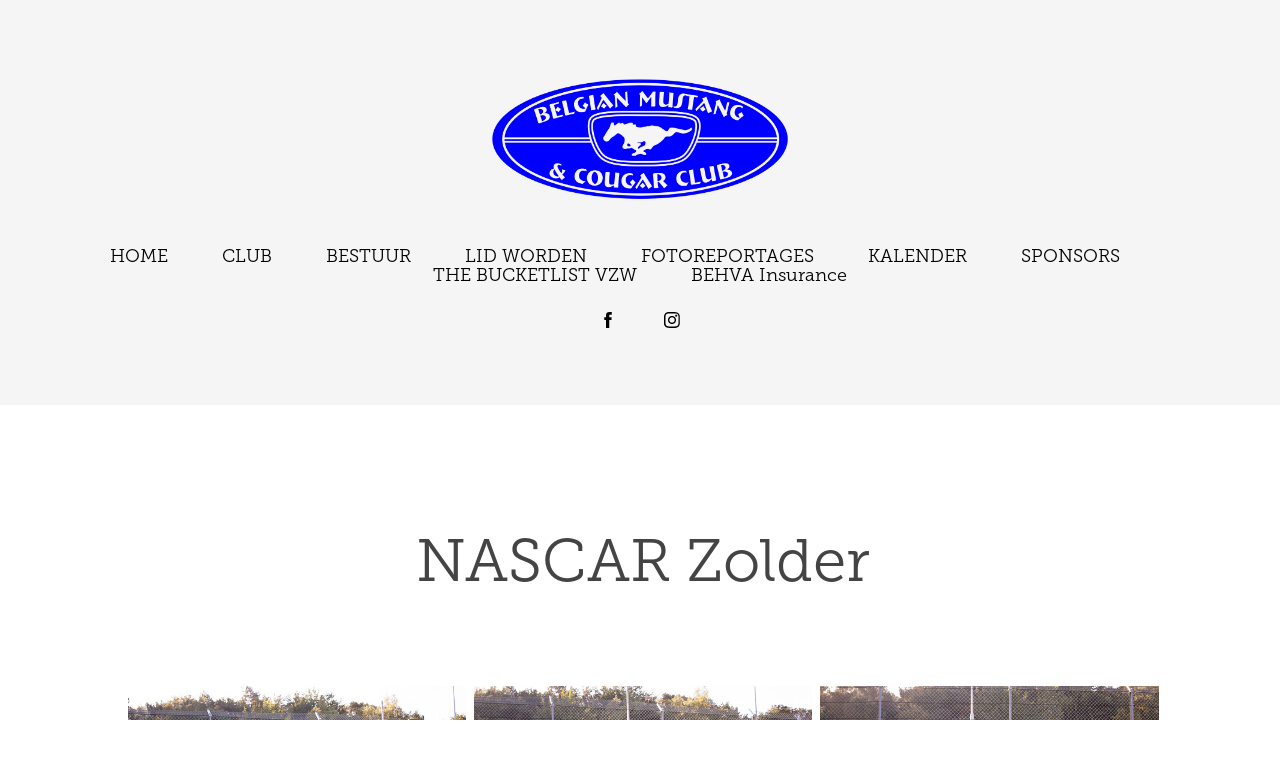

--- FILE ---
content_type: text/html; charset=utf-8
request_url: https://bmcc.be/nascar-zolder
body_size: 22278
content:
<!DOCTYPE HTML>
<html lang="en-US">
<head>
  <meta charset="UTF-8" />
  <meta name="viewport" content="width=device-width, initial-scale=1" />
      <meta name="twitter:card"  content="summary_large_image" />
      <meta name="twitter:site"  content="@AdobePortfolio" />
      <meta  property="og:title" content="BMCC - NASCAR Zolder" />
      <meta  property="og:image" content="https://cdn.myportfolio.com/c68ba556-7db2-4f17-88bb-e4ec37d12752/94149282-ac07-4dd5-9317-cdfdeaa96c38_rwc_110x0x1279x1000x1279.jpg?h=843026df45a1336fc1169b984c652739" />
      <link rel="icon" href="[data-uri]"  />
        <link rel="apple-touch-icon" href="https://cdn.myportfolio.com/c68ba556-7db2-4f17-88bb-e4ec37d12752/6db41b28-4be1-42d6-ab95-e68fbfacdb35_carw_1x1x180.jpg?h=9185d0618a1477584f04f0afd3c2848b" />
      <link rel="stylesheet" href="/dist/css/main.css" type="text/css" />
      <link rel="stylesheet" href="https://cdn.myportfolio.com/c68ba556-7db2-4f17-88bb-e4ec37d12752/cd794cb2bb899ff23cacddcb667ebd151761585128.css?h=1cc847042fa655923e87930a0690ab46" type="text/css" />
    <link rel="canonical" href="https://bmcc.be/nascar-zolder" />
      <title>BMCC - NASCAR Zolder</title>
    <script type="text/javascript" src="//use.typekit.net/ik/[base64].js?cb=35f77bfb8b50944859ea3d3804e7194e7a3173fb" async onload="
    try {
      window.Typekit.load();
    } catch (e) {
      console.warn('Typekit not loaded.');
    }
    "></script>
</head>
  <body class="transition-enabled">  <div class='page-background-video page-background-video-with-panel'>
  </div>
  <div class="js-responsive-nav">
    <div class="responsive-nav has-social">
      <div class="close-responsive-click-area js-close-responsive-nav">
        <div class="close-responsive-button"></div>
      </div>
          <nav data-hover-hint="nav">
            <div class="pages">
      <div class="page-title">
        <a href="/home" >HOME</a>
      </div>
      <div class="page-title">
        <a href="/club" >CLUB</a>
      </div>
      <div class="page-title">
        <a href="/bestuur" >BESTUUR</a>
      </div>
      <div class="page-title">
        <a href="/lid-worden" >LID WORDEN</a>
      </div>
      <div class="page-title">
        <a href="/fotoreportages-1" >FOTOREPORTAGES</a>
      </div>
      <div class="page-title">
        <a href="/kalender" >KALENDER</a>
      </div>
      <div class="page-title">
        <a href="/sponsors" >SPONSORS</a>
      </div>
      <div class="page-title">
        <a href="/supernils-vzw" >THE BUCKETLIST VZW</a>
      </div>
      <div class="page-title">
        <a href="/behva-marsh" >BEHVA Insurance</a>
      </div>
            </div>
              <div class="social pf-nav-social" data-hover-hint="navSocialIcons">
                <ul>
                        <li>
                          <a href="https://www.facebook.com/groups/66507682323" target="_blank">
                            <svg xmlns="http://www.w3.org/2000/svg" xmlns:xlink="http://www.w3.org/1999/xlink" version="1.1" x="0px" y="0px" viewBox="0 0 30 24" xml:space="preserve" class="icon"><path d="M16.21 20h-3.26v-8h-1.63V9.24h1.63V7.59c0-2.25 0.92-3.59 3.53-3.59h2.17v2.76H17.3 c-1.02 0-1.08 0.39-1.08 1.11l0 1.38h2.46L18.38 12h-2.17V20z"/></svg>
                          </a>
                        </li>
                        <li>
                          <a href="https://www.instagram.com/belgianmustangcougarclub/" target="_blank">
                            <svg version="1.1" id="Layer_1" xmlns="http://www.w3.org/2000/svg" xmlns:xlink="http://www.w3.org/1999/xlink" viewBox="0 0 30 24" style="enable-background:new 0 0 30 24;" xml:space="preserve" class="icon">
                            <g>
                              <path d="M15,5.4c2.1,0,2.4,0,3.2,0c0.8,0,1.2,0.2,1.5,0.3c0.4,0.1,0.6,0.3,0.9,0.6c0.3,0.3,0.5,0.5,0.6,0.9
                                c0.1,0.3,0.2,0.7,0.3,1.5c0,0.8,0,1.1,0,3.2s0,2.4,0,3.2c0,0.8-0.2,1.2-0.3,1.5c-0.1,0.4-0.3,0.6-0.6,0.9c-0.3,0.3-0.5,0.5-0.9,0.6
                                c-0.3,0.1-0.7,0.2-1.5,0.3c-0.8,0-1.1,0-3.2,0s-2.4,0-3.2,0c-0.8,0-1.2-0.2-1.5-0.3c-0.4-0.1-0.6-0.3-0.9-0.6
                                c-0.3-0.3-0.5-0.5-0.6-0.9c-0.1-0.3-0.2-0.7-0.3-1.5c0-0.8,0-1.1,0-3.2s0-2.4,0-3.2c0-0.8,0.2-1.2,0.3-1.5c0.1-0.4,0.3-0.6,0.6-0.9
                                c0.3-0.3,0.5-0.5,0.9-0.6c0.3-0.1,0.7-0.2,1.5-0.3C12.6,5.4,12.9,5.4,15,5.4 M15,4c-2.2,0-2.4,0-3.3,0c-0.9,0-1.4,0.2-1.9,0.4
                                c-0.5,0.2-1,0.5-1.4,0.9C7.9,5.8,7.6,6.2,7.4,6.8C7.2,7.3,7.1,7.9,7,8.7C7,9.6,7,9.8,7,12s0,2.4,0,3.3c0,0.9,0.2,1.4,0.4,1.9
                                c0.2,0.5,0.5,1,0.9,1.4c0.4,0.4,0.9,0.7,1.4,0.9c0.5,0.2,1.1,0.3,1.9,0.4c0.9,0,1.1,0,3.3,0s2.4,0,3.3,0c0.9,0,1.4-0.2,1.9-0.4
                                c0.5-0.2,1-0.5,1.4-0.9c0.4-0.4,0.7-0.9,0.9-1.4c0.2-0.5,0.3-1.1,0.4-1.9c0-0.9,0-1.1,0-3.3s0-2.4,0-3.3c0-0.9-0.2-1.4-0.4-1.9
                                c-0.2-0.5-0.5-1-0.9-1.4c-0.4-0.4-0.9-0.7-1.4-0.9c-0.5-0.2-1.1-0.3-1.9-0.4C17.4,4,17.2,4,15,4L15,4L15,4z"/>
                              <path d="M15,7.9c-2.3,0-4.1,1.8-4.1,4.1s1.8,4.1,4.1,4.1s4.1-1.8,4.1-4.1S17.3,7.9,15,7.9L15,7.9z M15,14.7c-1.5,0-2.7-1.2-2.7-2.7
                                c0-1.5,1.2-2.7,2.7-2.7s2.7,1.2,2.7,2.7C17.7,13.5,16.5,14.7,15,14.7L15,14.7z"/>
                              <path d="M20.2,7.7c0,0.5-0.4,1-1,1s-1-0.4-1-1s0.4-1,1-1S20.2,7.2,20.2,7.7L20.2,7.7z"/>
                            </g>
                            </svg>
                          </a>
                        </li>
                </ul>
              </div>
          </nav>
    </div>
  </div>
  <div class="site-wrap cfix js-site-wrap">
      <header class="site-header" data-context="theme.topcontainer" data-hover-hint="header">
          <div class="logo-wrap" data-hover-hint="logo">
                <div class="logo e2e-site-logo-text logo-image  ">
    <div class="image-normal image-link">
     <img src="https://cdn.myportfolio.com/c68ba556-7db2-4f17-88bb-e4ec37d12752/af496930-f587-41b4-a1da-2121f5da0ec6_rwc_0x1080x4000x1811x4096.png?h=7d2e667496ddbf26acd02ed78af82c23" alt="Wouter Mathyssen">
    </div>
</div>
          </div>
  <div class="hamburger-click-area js-hamburger">
    <div class="hamburger">
      <i></i>
      <i></i>
      <i></i>
    </div>
  </div>
            <nav data-hover-hint="nav">
              <div class="pages">
      <div class="page-title">
        <a href="/home" >HOME</a>
      </div>
      <div class="page-title">
        <a href="/club" >CLUB</a>
      </div>
      <div class="page-title">
        <a href="/bestuur" >BESTUUR</a>
      </div>
      <div class="page-title">
        <a href="/lid-worden" >LID WORDEN</a>
      </div>
      <div class="page-title">
        <a href="/fotoreportages-1" >FOTOREPORTAGES</a>
      </div>
      <div class="page-title">
        <a href="/kalender" >KALENDER</a>
      </div>
      <div class="page-title">
        <a href="/sponsors" >SPONSORS</a>
      </div>
      <div class="page-title">
        <a href="/supernils-vzw" >THE BUCKETLIST VZW</a>
      </div>
      <div class="page-title">
        <a href="/behva-marsh" >BEHVA Insurance</a>
      </div>
              </div>
                <div class="social pf-nav-social" data-hover-hint="navSocialIcons">
                  <ul>
                          <li>
                            <a href="https://www.facebook.com/groups/66507682323" target="_blank">
                              <svg xmlns="http://www.w3.org/2000/svg" xmlns:xlink="http://www.w3.org/1999/xlink" version="1.1" x="0px" y="0px" viewBox="0 0 30 24" xml:space="preserve" class="icon"><path d="M16.21 20h-3.26v-8h-1.63V9.24h1.63V7.59c0-2.25 0.92-3.59 3.53-3.59h2.17v2.76H17.3 c-1.02 0-1.08 0.39-1.08 1.11l0 1.38h2.46L18.38 12h-2.17V20z"/></svg>
                            </a>
                          </li>
                          <li>
                            <a href="https://www.instagram.com/belgianmustangcougarclub/" target="_blank">
                              <svg version="1.1" id="Layer_1" xmlns="http://www.w3.org/2000/svg" xmlns:xlink="http://www.w3.org/1999/xlink" viewBox="0 0 30 24" style="enable-background:new 0 0 30 24;" xml:space="preserve" class="icon">
                              <g>
                                <path d="M15,5.4c2.1,0,2.4,0,3.2,0c0.8,0,1.2,0.2,1.5,0.3c0.4,0.1,0.6,0.3,0.9,0.6c0.3,0.3,0.5,0.5,0.6,0.9
                                  c0.1,0.3,0.2,0.7,0.3,1.5c0,0.8,0,1.1,0,3.2s0,2.4,0,3.2c0,0.8-0.2,1.2-0.3,1.5c-0.1,0.4-0.3,0.6-0.6,0.9c-0.3,0.3-0.5,0.5-0.9,0.6
                                  c-0.3,0.1-0.7,0.2-1.5,0.3c-0.8,0-1.1,0-3.2,0s-2.4,0-3.2,0c-0.8,0-1.2-0.2-1.5-0.3c-0.4-0.1-0.6-0.3-0.9-0.6
                                  c-0.3-0.3-0.5-0.5-0.6-0.9c-0.1-0.3-0.2-0.7-0.3-1.5c0-0.8,0-1.1,0-3.2s0-2.4,0-3.2c0-0.8,0.2-1.2,0.3-1.5c0.1-0.4,0.3-0.6,0.6-0.9
                                  c0.3-0.3,0.5-0.5,0.9-0.6c0.3-0.1,0.7-0.2,1.5-0.3C12.6,5.4,12.9,5.4,15,5.4 M15,4c-2.2,0-2.4,0-3.3,0c-0.9,0-1.4,0.2-1.9,0.4
                                  c-0.5,0.2-1,0.5-1.4,0.9C7.9,5.8,7.6,6.2,7.4,6.8C7.2,7.3,7.1,7.9,7,8.7C7,9.6,7,9.8,7,12s0,2.4,0,3.3c0,0.9,0.2,1.4,0.4,1.9
                                  c0.2,0.5,0.5,1,0.9,1.4c0.4,0.4,0.9,0.7,1.4,0.9c0.5,0.2,1.1,0.3,1.9,0.4c0.9,0,1.1,0,3.3,0s2.4,0,3.3,0c0.9,0,1.4-0.2,1.9-0.4
                                  c0.5-0.2,1-0.5,1.4-0.9c0.4-0.4,0.7-0.9,0.9-1.4c0.2-0.5,0.3-1.1,0.4-1.9c0-0.9,0-1.1,0-3.3s0-2.4,0-3.3c0-0.9-0.2-1.4-0.4-1.9
                                  c-0.2-0.5-0.5-1-0.9-1.4c-0.4-0.4-0.9-0.7-1.4-0.9c-0.5-0.2-1.1-0.3-1.9-0.4C17.4,4,17.2,4,15,4L15,4L15,4z"/>
                                <path d="M15,7.9c-2.3,0-4.1,1.8-4.1,4.1s1.8,4.1,4.1,4.1s4.1-1.8,4.1-4.1S17.3,7.9,15,7.9L15,7.9z M15,14.7c-1.5,0-2.7-1.2-2.7-2.7
                                  c0-1.5,1.2-2.7,2.7-2.7s2.7,1.2,2.7,2.7C17.7,13.5,16.5,14.7,15,14.7L15,14.7z"/>
                                <path d="M20.2,7.7c0,0.5-0.4,1-1,1s-1-0.4-1-1s0.4-1,1-1S20.2,7.2,20.2,7.7L20.2,7.7z"/>
                              </g>
                              </svg>
                            </a>
                          </li>
                  </ul>
                </div>
            </nav>
      </header>
    <div class="site-container">
      <div class="site-content e2e-site-content">
        <main>
  <div class="page-container" data-context="page.page.container" data-hover-hint="pageContainer">
    <section class="page standard-modules">
        <header class="page-header content" data-context="pages" data-identity="id:p634c20001db0b4a2a6271983747805378f61b6e847289c9bb8db0">
            <h1 class="title preserve-whitespace">NASCAR Zolder</h1>
            <p class="description"></p>
        </header>
      <div class="page-content js-page-content" data-context="pages" data-identity="id:p634c20001db0b4a2a6271983747805378f61b6e847289c9bb8db0">
        <div id="project-canvas" class="js-project-modules modules content">
          <div id="project-modules">
              
              
              
              
              
              
              
              <div class="project-module module media_collection project-module-media_collection" data-id="m634c20bb3e9814bb74bafd24784b745be818dcdc01e728757c461"  style="padding-top: px;
padding-bottom: px;
">
  <div class="grid--main js-grid-main" data-grid-max-images="
  ">
    <div class="grid__item-container js-grid-item-container" data-flex-grow="390" style="width:390px; flex-grow:390;" data-width="1500" data-height="1000">
      <script type="text/html" class="js-lightbox-slide-content">
        <div class="grid__image-wrapper">
          <img src="https://cdn.myportfolio.com/c68ba556-7db2-4f17-88bb-e4ec37d12752/ab2f3ad5-ac8a-4d72-a3ad-c3374b8dcc78_rw_1920.jpg?h=1a5ea6d141a1d647c033d9d1dd19ae41" srcset="https://cdn.myportfolio.com/c68ba556-7db2-4f17-88bb-e4ec37d12752/ab2f3ad5-ac8a-4d72-a3ad-c3374b8dcc78_rw_600.jpg?h=58d2da92fe88c47602288dcc41adf3d9 600w,https://cdn.myportfolio.com/c68ba556-7db2-4f17-88bb-e4ec37d12752/ab2f3ad5-ac8a-4d72-a3ad-c3374b8dcc78_rw_1200.jpg?h=4029a0dd4a8cd411b4dfbb1b0a5c0872 1200w,https://cdn.myportfolio.com/c68ba556-7db2-4f17-88bb-e4ec37d12752/ab2f3ad5-ac8a-4d72-a3ad-c3374b8dcc78_rw_1920.jpg?h=1a5ea6d141a1d647c033d9d1dd19ae41 1500w,"  sizes="(max-width: 1500px) 100vw, 1500px">
        <div>
      </script>
      <img
        class="grid__item-image js-grid__item-image grid__item-image-lazy js-lazy"
        src="[data-uri]"
        
        data-src="https://cdn.myportfolio.com/c68ba556-7db2-4f17-88bb-e4ec37d12752/ab2f3ad5-ac8a-4d72-a3ad-c3374b8dcc78_rw_1920.jpg?h=1a5ea6d141a1d647c033d9d1dd19ae41"
        data-srcset="https://cdn.myportfolio.com/c68ba556-7db2-4f17-88bb-e4ec37d12752/ab2f3ad5-ac8a-4d72-a3ad-c3374b8dcc78_rw_600.jpg?h=58d2da92fe88c47602288dcc41adf3d9 600w,https://cdn.myportfolio.com/c68ba556-7db2-4f17-88bb-e4ec37d12752/ab2f3ad5-ac8a-4d72-a3ad-c3374b8dcc78_rw_1200.jpg?h=4029a0dd4a8cd411b4dfbb1b0a5c0872 1200w,https://cdn.myportfolio.com/c68ba556-7db2-4f17-88bb-e4ec37d12752/ab2f3ad5-ac8a-4d72-a3ad-c3374b8dcc78_rw_1920.jpg?h=1a5ea6d141a1d647c033d9d1dd19ae41 1500w,"
      >
      <span class="grid__item-filler" style="padding-bottom:66.666666666667%;"></span>
    </div>
    <div class="grid__item-container js-grid-item-container" data-flex-grow="390" style="width:390px; flex-grow:390;" data-width="1500" data-height="1000">
      <script type="text/html" class="js-lightbox-slide-content">
        <div class="grid__image-wrapper">
          <img src="https://cdn.myportfolio.com/c68ba556-7db2-4f17-88bb-e4ec37d12752/c230d11c-b0ce-4b87-93f5-f60c2ed3ed37_rw_1920.jpg?h=8f640179d6106141c2fd6c04da107e8e" srcset="https://cdn.myportfolio.com/c68ba556-7db2-4f17-88bb-e4ec37d12752/c230d11c-b0ce-4b87-93f5-f60c2ed3ed37_rw_600.jpg?h=a69448b622f0203e8bfe890d1f541fc3 600w,https://cdn.myportfolio.com/c68ba556-7db2-4f17-88bb-e4ec37d12752/c230d11c-b0ce-4b87-93f5-f60c2ed3ed37_rw_1200.jpg?h=5dbac396d30741afd44432ec79e6f20a 1200w,https://cdn.myportfolio.com/c68ba556-7db2-4f17-88bb-e4ec37d12752/c230d11c-b0ce-4b87-93f5-f60c2ed3ed37_rw_1920.jpg?h=8f640179d6106141c2fd6c04da107e8e 1500w,"  sizes="(max-width: 1500px) 100vw, 1500px">
        <div>
      </script>
      <img
        class="grid__item-image js-grid__item-image grid__item-image-lazy js-lazy"
        src="[data-uri]"
        
        data-src="https://cdn.myportfolio.com/c68ba556-7db2-4f17-88bb-e4ec37d12752/c230d11c-b0ce-4b87-93f5-f60c2ed3ed37_rw_1920.jpg?h=8f640179d6106141c2fd6c04da107e8e"
        data-srcset="https://cdn.myportfolio.com/c68ba556-7db2-4f17-88bb-e4ec37d12752/c230d11c-b0ce-4b87-93f5-f60c2ed3ed37_rw_600.jpg?h=a69448b622f0203e8bfe890d1f541fc3 600w,https://cdn.myportfolio.com/c68ba556-7db2-4f17-88bb-e4ec37d12752/c230d11c-b0ce-4b87-93f5-f60c2ed3ed37_rw_1200.jpg?h=5dbac396d30741afd44432ec79e6f20a 1200w,https://cdn.myportfolio.com/c68ba556-7db2-4f17-88bb-e4ec37d12752/c230d11c-b0ce-4b87-93f5-f60c2ed3ed37_rw_1920.jpg?h=8f640179d6106141c2fd6c04da107e8e 1500w,"
      >
      <span class="grid__item-filler" style="padding-bottom:66.666666666667%;"></span>
    </div>
    <div class="grid__item-container js-grid-item-container" data-flex-grow="390" style="width:390px; flex-grow:390;" data-width="1500" data-height="1000">
      <script type="text/html" class="js-lightbox-slide-content">
        <div class="grid__image-wrapper">
          <img src="https://cdn.myportfolio.com/c68ba556-7db2-4f17-88bb-e4ec37d12752/705e45ad-29c8-46f2-8765-1c12650baf86_rw_1920.jpg?h=950bba352a8b9bae841cabf4972e1ffd" srcset="https://cdn.myportfolio.com/c68ba556-7db2-4f17-88bb-e4ec37d12752/705e45ad-29c8-46f2-8765-1c12650baf86_rw_600.jpg?h=aaebff62619f8d6b3cd2e89dcc55a876 600w,https://cdn.myportfolio.com/c68ba556-7db2-4f17-88bb-e4ec37d12752/705e45ad-29c8-46f2-8765-1c12650baf86_rw_1200.jpg?h=fa621307ee5c56447a57dfaef81755dd 1200w,https://cdn.myportfolio.com/c68ba556-7db2-4f17-88bb-e4ec37d12752/705e45ad-29c8-46f2-8765-1c12650baf86_rw_1920.jpg?h=950bba352a8b9bae841cabf4972e1ffd 1500w,"  sizes="(max-width: 1500px) 100vw, 1500px">
        <div>
      </script>
      <img
        class="grid__item-image js-grid__item-image grid__item-image-lazy js-lazy"
        src="[data-uri]"
        
        data-src="https://cdn.myportfolio.com/c68ba556-7db2-4f17-88bb-e4ec37d12752/705e45ad-29c8-46f2-8765-1c12650baf86_rw_1920.jpg?h=950bba352a8b9bae841cabf4972e1ffd"
        data-srcset="https://cdn.myportfolio.com/c68ba556-7db2-4f17-88bb-e4ec37d12752/705e45ad-29c8-46f2-8765-1c12650baf86_rw_600.jpg?h=aaebff62619f8d6b3cd2e89dcc55a876 600w,https://cdn.myportfolio.com/c68ba556-7db2-4f17-88bb-e4ec37d12752/705e45ad-29c8-46f2-8765-1c12650baf86_rw_1200.jpg?h=fa621307ee5c56447a57dfaef81755dd 1200w,https://cdn.myportfolio.com/c68ba556-7db2-4f17-88bb-e4ec37d12752/705e45ad-29c8-46f2-8765-1c12650baf86_rw_1920.jpg?h=950bba352a8b9bae841cabf4972e1ffd 1500w,"
      >
      <span class="grid__item-filler" style="padding-bottom:66.666666666667%;"></span>
    </div>
    <div class="grid__item-container js-grid-item-container" data-flex-grow="390" style="width:390px; flex-grow:390;" data-width="1500" data-height="1000">
      <script type="text/html" class="js-lightbox-slide-content">
        <div class="grid__image-wrapper">
          <img src="https://cdn.myportfolio.com/c68ba556-7db2-4f17-88bb-e4ec37d12752/4a8cb2f0-42ca-4d44-b7fd-1007a3958021_rw_1920.jpg?h=e3d22f9749fb31b49e7ac750b6809874" srcset="https://cdn.myportfolio.com/c68ba556-7db2-4f17-88bb-e4ec37d12752/4a8cb2f0-42ca-4d44-b7fd-1007a3958021_rw_600.jpg?h=5b73455e2e1badbb8a690cb7569a2a3f 600w,https://cdn.myportfolio.com/c68ba556-7db2-4f17-88bb-e4ec37d12752/4a8cb2f0-42ca-4d44-b7fd-1007a3958021_rw_1200.jpg?h=a555606f746378f5143d267f45225aef 1200w,https://cdn.myportfolio.com/c68ba556-7db2-4f17-88bb-e4ec37d12752/4a8cb2f0-42ca-4d44-b7fd-1007a3958021_rw_1920.jpg?h=e3d22f9749fb31b49e7ac750b6809874 1500w,"  sizes="(max-width: 1500px) 100vw, 1500px">
        <div>
      </script>
      <img
        class="grid__item-image js-grid__item-image grid__item-image-lazy js-lazy"
        src="[data-uri]"
        
        data-src="https://cdn.myportfolio.com/c68ba556-7db2-4f17-88bb-e4ec37d12752/4a8cb2f0-42ca-4d44-b7fd-1007a3958021_rw_1920.jpg?h=e3d22f9749fb31b49e7ac750b6809874"
        data-srcset="https://cdn.myportfolio.com/c68ba556-7db2-4f17-88bb-e4ec37d12752/4a8cb2f0-42ca-4d44-b7fd-1007a3958021_rw_600.jpg?h=5b73455e2e1badbb8a690cb7569a2a3f 600w,https://cdn.myportfolio.com/c68ba556-7db2-4f17-88bb-e4ec37d12752/4a8cb2f0-42ca-4d44-b7fd-1007a3958021_rw_1200.jpg?h=a555606f746378f5143d267f45225aef 1200w,https://cdn.myportfolio.com/c68ba556-7db2-4f17-88bb-e4ec37d12752/4a8cb2f0-42ca-4d44-b7fd-1007a3958021_rw_1920.jpg?h=e3d22f9749fb31b49e7ac750b6809874 1500w,"
      >
      <span class="grid__item-filler" style="padding-bottom:66.666666666667%;"></span>
    </div>
    <div class="grid__item-container js-grid-item-container" data-flex-grow="390" style="width:390px; flex-grow:390;" data-width="1500" data-height="1000">
      <script type="text/html" class="js-lightbox-slide-content">
        <div class="grid__image-wrapper">
          <img src="https://cdn.myportfolio.com/c68ba556-7db2-4f17-88bb-e4ec37d12752/2e28e6c1-e8d0-49d6-9876-7345692dd382_rw_1920.jpg?h=4a6592bc55cd2c21b2b297e91bd1ce2c" srcset="https://cdn.myportfolio.com/c68ba556-7db2-4f17-88bb-e4ec37d12752/2e28e6c1-e8d0-49d6-9876-7345692dd382_rw_600.jpg?h=9a58a9e4737a887be2394bfc98227511 600w,https://cdn.myportfolio.com/c68ba556-7db2-4f17-88bb-e4ec37d12752/2e28e6c1-e8d0-49d6-9876-7345692dd382_rw_1200.jpg?h=0db047824b2d15665e31e461046c27e2 1200w,https://cdn.myportfolio.com/c68ba556-7db2-4f17-88bb-e4ec37d12752/2e28e6c1-e8d0-49d6-9876-7345692dd382_rw_1920.jpg?h=4a6592bc55cd2c21b2b297e91bd1ce2c 1500w,"  sizes="(max-width: 1500px) 100vw, 1500px">
        <div>
      </script>
      <img
        class="grid__item-image js-grid__item-image grid__item-image-lazy js-lazy"
        src="[data-uri]"
        
        data-src="https://cdn.myportfolio.com/c68ba556-7db2-4f17-88bb-e4ec37d12752/2e28e6c1-e8d0-49d6-9876-7345692dd382_rw_1920.jpg?h=4a6592bc55cd2c21b2b297e91bd1ce2c"
        data-srcset="https://cdn.myportfolio.com/c68ba556-7db2-4f17-88bb-e4ec37d12752/2e28e6c1-e8d0-49d6-9876-7345692dd382_rw_600.jpg?h=9a58a9e4737a887be2394bfc98227511 600w,https://cdn.myportfolio.com/c68ba556-7db2-4f17-88bb-e4ec37d12752/2e28e6c1-e8d0-49d6-9876-7345692dd382_rw_1200.jpg?h=0db047824b2d15665e31e461046c27e2 1200w,https://cdn.myportfolio.com/c68ba556-7db2-4f17-88bb-e4ec37d12752/2e28e6c1-e8d0-49d6-9876-7345692dd382_rw_1920.jpg?h=4a6592bc55cd2c21b2b297e91bd1ce2c 1500w,"
      >
      <span class="grid__item-filler" style="padding-bottom:66.666666666667%;"></span>
    </div>
    <div class="grid__item-container js-grid-item-container" data-flex-grow="390" style="width:390px; flex-grow:390;" data-width="1500" data-height="1000">
      <script type="text/html" class="js-lightbox-slide-content">
        <div class="grid__image-wrapper">
          <img src="https://cdn.myportfolio.com/c68ba556-7db2-4f17-88bb-e4ec37d12752/176a76b9-f0bd-4753-9175-fe1c0e1e0c2e_rw_1920.jpg?h=e127c0ba74dd97b9b94580af2131e167" srcset="https://cdn.myportfolio.com/c68ba556-7db2-4f17-88bb-e4ec37d12752/176a76b9-f0bd-4753-9175-fe1c0e1e0c2e_rw_600.jpg?h=cd5ee2d1282351a96c107793038bbf3e 600w,https://cdn.myportfolio.com/c68ba556-7db2-4f17-88bb-e4ec37d12752/176a76b9-f0bd-4753-9175-fe1c0e1e0c2e_rw_1200.jpg?h=d67170dd2710db2fb1a4e85d19a4bf1a 1200w,https://cdn.myportfolio.com/c68ba556-7db2-4f17-88bb-e4ec37d12752/176a76b9-f0bd-4753-9175-fe1c0e1e0c2e_rw_1920.jpg?h=e127c0ba74dd97b9b94580af2131e167 1500w,"  sizes="(max-width: 1500px) 100vw, 1500px">
        <div>
      </script>
      <img
        class="grid__item-image js-grid__item-image grid__item-image-lazy js-lazy"
        src="[data-uri]"
        
        data-src="https://cdn.myportfolio.com/c68ba556-7db2-4f17-88bb-e4ec37d12752/176a76b9-f0bd-4753-9175-fe1c0e1e0c2e_rw_1920.jpg?h=e127c0ba74dd97b9b94580af2131e167"
        data-srcset="https://cdn.myportfolio.com/c68ba556-7db2-4f17-88bb-e4ec37d12752/176a76b9-f0bd-4753-9175-fe1c0e1e0c2e_rw_600.jpg?h=cd5ee2d1282351a96c107793038bbf3e 600w,https://cdn.myportfolio.com/c68ba556-7db2-4f17-88bb-e4ec37d12752/176a76b9-f0bd-4753-9175-fe1c0e1e0c2e_rw_1200.jpg?h=d67170dd2710db2fb1a4e85d19a4bf1a 1200w,https://cdn.myportfolio.com/c68ba556-7db2-4f17-88bb-e4ec37d12752/176a76b9-f0bd-4753-9175-fe1c0e1e0c2e_rw_1920.jpg?h=e127c0ba74dd97b9b94580af2131e167 1500w,"
      >
      <span class="grid__item-filler" style="padding-bottom:66.666666666667%;"></span>
    </div>
    <div class="grid__item-container js-grid-item-container" data-flex-grow="173.33333333333" style="width:173.33333333333px; flex-grow:173.33333333333;" data-width="1000" data-height="1500">
      <script type="text/html" class="js-lightbox-slide-content">
        <div class="grid__image-wrapper">
          <img src="https://cdn.myportfolio.com/c68ba556-7db2-4f17-88bb-e4ec37d12752/0cbae1f4-6ab1-49d5-9fbb-dfe729e41ef0_rw_1200.jpg?h=bd0b8f1a8330dc630fe44be3ee065737" srcset="https://cdn.myportfolio.com/c68ba556-7db2-4f17-88bb-e4ec37d12752/0cbae1f4-6ab1-49d5-9fbb-dfe729e41ef0_rw_600.jpg?h=585638821a1aad532a303f193c352fc8 600w,https://cdn.myportfolio.com/c68ba556-7db2-4f17-88bb-e4ec37d12752/0cbae1f4-6ab1-49d5-9fbb-dfe729e41ef0_rw_1200.jpg?h=bd0b8f1a8330dc630fe44be3ee065737 1000w,"  sizes="(max-width: 1000px) 100vw, 1000px">
        <div>
      </script>
      <img
        class="grid__item-image js-grid__item-image grid__item-image-lazy js-lazy"
        src="[data-uri]"
        
        data-src="https://cdn.myportfolio.com/c68ba556-7db2-4f17-88bb-e4ec37d12752/0cbae1f4-6ab1-49d5-9fbb-dfe729e41ef0_rw_1200.jpg?h=bd0b8f1a8330dc630fe44be3ee065737"
        data-srcset="https://cdn.myportfolio.com/c68ba556-7db2-4f17-88bb-e4ec37d12752/0cbae1f4-6ab1-49d5-9fbb-dfe729e41ef0_rw_600.jpg?h=585638821a1aad532a303f193c352fc8 600w,https://cdn.myportfolio.com/c68ba556-7db2-4f17-88bb-e4ec37d12752/0cbae1f4-6ab1-49d5-9fbb-dfe729e41ef0_rw_1200.jpg?h=bd0b8f1a8330dc630fe44be3ee065737 1000w,"
      >
      <span class="grid__item-filler" style="padding-bottom:150%;"></span>
    </div>
    <div class="grid__item-container js-grid-item-container" data-flex-grow="390" style="width:390px; flex-grow:390;" data-width="1500" data-height="1000">
      <script type="text/html" class="js-lightbox-slide-content">
        <div class="grid__image-wrapper">
          <img src="https://cdn.myportfolio.com/c68ba556-7db2-4f17-88bb-e4ec37d12752/4b072fdf-b7ff-47b3-81c3-1452c2d9cb27_rw_1920.jpg?h=5b882ca59d9bd9092e74a9579cdaf055" srcset="https://cdn.myportfolio.com/c68ba556-7db2-4f17-88bb-e4ec37d12752/4b072fdf-b7ff-47b3-81c3-1452c2d9cb27_rw_600.jpg?h=d43b0f6d454c44ae7b2ff79935b0b805 600w,https://cdn.myportfolio.com/c68ba556-7db2-4f17-88bb-e4ec37d12752/4b072fdf-b7ff-47b3-81c3-1452c2d9cb27_rw_1200.jpg?h=7832621db771fb75dfa793cfb41cd73f 1200w,https://cdn.myportfolio.com/c68ba556-7db2-4f17-88bb-e4ec37d12752/4b072fdf-b7ff-47b3-81c3-1452c2d9cb27_rw_1920.jpg?h=5b882ca59d9bd9092e74a9579cdaf055 1500w,"  sizes="(max-width: 1500px) 100vw, 1500px">
        <div>
      </script>
      <img
        class="grid__item-image js-grid__item-image grid__item-image-lazy js-lazy"
        src="[data-uri]"
        
        data-src="https://cdn.myportfolio.com/c68ba556-7db2-4f17-88bb-e4ec37d12752/4b072fdf-b7ff-47b3-81c3-1452c2d9cb27_rw_1920.jpg?h=5b882ca59d9bd9092e74a9579cdaf055"
        data-srcset="https://cdn.myportfolio.com/c68ba556-7db2-4f17-88bb-e4ec37d12752/4b072fdf-b7ff-47b3-81c3-1452c2d9cb27_rw_600.jpg?h=d43b0f6d454c44ae7b2ff79935b0b805 600w,https://cdn.myportfolio.com/c68ba556-7db2-4f17-88bb-e4ec37d12752/4b072fdf-b7ff-47b3-81c3-1452c2d9cb27_rw_1200.jpg?h=7832621db771fb75dfa793cfb41cd73f 1200w,https://cdn.myportfolio.com/c68ba556-7db2-4f17-88bb-e4ec37d12752/4b072fdf-b7ff-47b3-81c3-1452c2d9cb27_rw_1920.jpg?h=5b882ca59d9bd9092e74a9579cdaf055 1500w,"
      >
      <span class="grid__item-filler" style="padding-bottom:66.666666666667%;"></span>
    </div>
    <div class="grid__item-container js-grid-item-container" data-flex-grow="390" style="width:390px; flex-grow:390;" data-width="1500" data-height="1000">
      <script type="text/html" class="js-lightbox-slide-content">
        <div class="grid__image-wrapper">
          <img src="https://cdn.myportfolio.com/c68ba556-7db2-4f17-88bb-e4ec37d12752/47337bff-efc0-447f-9500-f7a9a9a81d74_rw_1920.jpg?h=df2e354abf85317132e580b6c13d59d4" srcset="https://cdn.myportfolio.com/c68ba556-7db2-4f17-88bb-e4ec37d12752/47337bff-efc0-447f-9500-f7a9a9a81d74_rw_600.jpg?h=3a410d99c957581f513e4b44708ab3b4 600w,https://cdn.myportfolio.com/c68ba556-7db2-4f17-88bb-e4ec37d12752/47337bff-efc0-447f-9500-f7a9a9a81d74_rw_1200.jpg?h=0fd8bcaffa3ebb2c493c03470ce2c4b5 1200w,https://cdn.myportfolio.com/c68ba556-7db2-4f17-88bb-e4ec37d12752/47337bff-efc0-447f-9500-f7a9a9a81d74_rw_1920.jpg?h=df2e354abf85317132e580b6c13d59d4 1500w,"  sizes="(max-width: 1500px) 100vw, 1500px">
        <div>
      </script>
      <img
        class="grid__item-image js-grid__item-image grid__item-image-lazy js-lazy"
        src="[data-uri]"
        
        data-src="https://cdn.myportfolio.com/c68ba556-7db2-4f17-88bb-e4ec37d12752/47337bff-efc0-447f-9500-f7a9a9a81d74_rw_1920.jpg?h=df2e354abf85317132e580b6c13d59d4"
        data-srcset="https://cdn.myportfolio.com/c68ba556-7db2-4f17-88bb-e4ec37d12752/47337bff-efc0-447f-9500-f7a9a9a81d74_rw_600.jpg?h=3a410d99c957581f513e4b44708ab3b4 600w,https://cdn.myportfolio.com/c68ba556-7db2-4f17-88bb-e4ec37d12752/47337bff-efc0-447f-9500-f7a9a9a81d74_rw_1200.jpg?h=0fd8bcaffa3ebb2c493c03470ce2c4b5 1200w,https://cdn.myportfolio.com/c68ba556-7db2-4f17-88bb-e4ec37d12752/47337bff-efc0-447f-9500-f7a9a9a81d74_rw_1920.jpg?h=df2e354abf85317132e580b6c13d59d4 1500w,"
      >
      <span class="grid__item-filler" style="padding-bottom:66.666666666667%;"></span>
    </div>
    <div class="grid__item-container js-grid-item-container" data-flex-grow="390" style="width:390px; flex-grow:390;" data-width="1500" data-height="1000">
      <script type="text/html" class="js-lightbox-slide-content">
        <div class="grid__image-wrapper">
          <img src="https://cdn.myportfolio.com/c68ba556-7db2-4f17-88bb-e4ec37d12752/33d7650c-0093-4ec1-b077-4b372915a7f3_rw_1920.jpg?h=bf952996592bc63ab1c16436aeb3d4d9" srcset="https://cdn.myportfolio.com/c68ba556-7db2-4f17-88bb-e4ec37d12752/33d7650c-0093-4ec1-b077-4b372915a7f3_rw_600.jpg?h=02f83a181a0bcbbbfdc482ba58e86990 600w,https://cdn.myportfolio.com/c68ba556-7db2-4f17-88bb-e4ec37d12752/33d7650c-0093-4ec1-b077-4b372915a7f3_rw_1200.jpg?h=47cc30bef9e5f1511ae0e3f17f57c81e 1200w,https://cdn.myportfolio.com/c68ba556-7db2-4f17-88bb-e4ec37d12752/33d7650c-0093-4ec1-b077-4b372915a7f3_rw_1920.jpg?h=bf952996592bc63ab1c16436aeb3d4d9 1500w,"  sizes="(max-width: 1500px) 100vw, 1500px">
        <div>
      </script>
      <img
        class="grid__item-image js-grid__item-image grid__item-image-lazy js-lazy"
        src="[data-uri]"
        
        data-src="https://cdn.myportfolio.com/c68ba556-7db2-4f17-88bb-e4ec37d12752/33d7650c-0093-4ec1-b077-4b372915a7f3_rw_1920.jpg?h=bf952996592bc63ab1c16436aeb3d4d9"
        data-srcset="https://cdn.myportfolio.com/c68ba556-7db2-4f17-88bb-e4ec37d12752/33d7650c-0093-4ec1-b077-4b372915a7f3_rw_600.jpg?h=02f83a181a0bcbbbfdc482ba58e86990 600w,https://cdn.myportfolio.com/c68ba556-7db2-4f17-88bb-e4ec37d12752/33d7650c-0093-4ec1-b077-4b372915a7f3_rw_1200.jpg?h=47cc30bef9e5f1511ae0e3f17f57c81e 1200w,https://cdn.myportfolio.com/c68ba556-7db2-4f17-88bb-e4ec37d12752/33d7650c-0093-4ec1-b077-4b372915a7f3_rw_1920.jpg?h=bf952996592bc63ab1c16436aeb3d4d9 1500w,"
      >
      <span class="grid__item-filler" style="padding-bottom:66.666666666667%;"></span>
    </div>
    <div class="grid__item-container js-grid-item-container" data-flex-grow="390" style="width:390px; flex-grow:390;" data-width="1500" data-height="1000">
      <script type="text/html" class="js-lightbox-slide-content">
        <div class="grid__image-wrapper">
          <img src="https://cdn.myportfolio.com/c68ba556-7db2-4f17-88bb-e4ec37d12752/2673f9d7-9c50-440f-9ecd-4fa0e5807184_rw_1920.jpg?h=8623d4ecbd757704c0f1e9235d42de69" srcset="https://cdn.myportfolio.com/c68ba556-7db2-4f17-88bb-e4ec37d12752/2673f9d7-9c50-440f-9ecd-4fa0e5807184_rw_600.jpg?h=b51495fedf5c39ded7de085d28158278 600w,https://cdn.myportfolio.com/c68ba556-7db2-4f17-88bb-e4ec37d12752/2673f9d7-9c50-440f-9ecd-4fa0e5807184_rw_1200.jpg?h=06e6ad7b64f7cacf5f192d5d41b35cd4 1200w,https://cdn.myportfolio.com/c68ba556-7db2-4f17-88bb-e4ec37d12752/2673f9d7-9c50-440f-9ecd-4fa0e5807184_rw_1920.jpg?h=8623d4ecbd757704c0f1e9235d42de69 1500w,"  sizes="(max-width: 1500px) 100vw, 1500px">
        <div>
      </script>
      <img
        class="grid__item-image js-grid__item-image grid__item-image-lazy js-lazy"
        src="[data-uri]"
        
        data-src="https://cdn.myportfolio.com/c68ba556-7db2-4f17-88bb-e4ec37d12752/2673f9d7-9c50-440f-9ecd-4fa0e5807184_rw_1920.jpg?h=8623d4ecbd757704c0f1e9235d42de69"
        data-srcset="https://cdn.myportfolio.com/c68ba556-7db2-4f17-88bb-e4ec37d12752/2673f9d7-9c50-440f-9ecd-4fa0e5807184_rw_600.jpg?h=b51495fedf5c39ded7de085d28158278 600w,https://cdn.myportfolio.com/c68ba556-7db2-4f17-88bb-e4ec37d12752/2673f9d7-9c50-440f-9ecd-4fa0e5807184_rw_1200.jpg?h=06e6ad7b64f7cacf5f192d5d41b35cd4 1200w,https://cdn.myportfolio.com/c68ba556-7db2-4f17-88bb-e4ec37d12752/2673f9d7-9c50-440f-9ecd-4fa0e5807184_rw_1920.jpg?h=8623d4ecbd757704c0f1e9235d42de69 1500w,"
      >
      <span class="grid__item-filler" style="padding-bottom:66.666666666667%;"></span>
    </div>
    <div class="grid__item-container js-grid-item-container" data-flex-grow="390" style="width:390px; flex-grow:390;" data-width="1500" data-height="1000">
      <script type="text/html" class="js-lightbox-slide-content">
        <div class="grid__image-wrapper">
          <img src="https://cdn.myportfolio.com/c68ba556-7db2-4f17-88bb-e4ec37d12752/fd773290-eb80-4e90-a8b5-7e5aa8ffd5c9_rw_1920.jpg?h=61e6cd3f94bf39228408b12f61de6eb2" srcset="https://cdn.myportfolio.com/c68ba556-7db2-4f17-88bb-e4ec37d12752/fd773290-eb80-4e90-a8b5-7e5aa8ffd5c9_rw_600.jpg?h=222ff7940765b04e0bc91e97c61c81d4 600w,https://cdn.myportfolio.com/c68ba556-7db2-4f17-88bb-e4ec37d12752/fd773290-eb80-4e90-a8b5-7e5aa8ffd5c9_rw_1200.jpg?h=71102d8c35ff371fc71cbd30de34d49f 1200w,https://cdn.myportfolio.com/c68ba556-7db2-4f17-88bb-e4ec37d12752/fd773290-eb80-4e90-a8b5-7e5aa8ffd5c9_rw_1920.jpg?h=61e6cd3f94bf39228408b12f61de6eb2 1500w,"  sizes="(max-width: 1500px) 100vw, 1500px">
        <div>
      </script>
      <img
        class="grid__item-image js-grid__item-image grid__item-image-lazy js-lazy"
        src="[data-uri]"
        
        data-src="https://cdn.myportfolio.com/c68ba556-7db2-4f17-88bb-e4ec37d12752/fd773290-eb80-4e90-a8b5-7e5aa8ffd5c9_rw_1920.jpg?h=61e6cd3f94bf39228408b12f61de6eb2"
        data-srcset="https://cdn.myportfolio.com/c68ba556-7db2-4f17-88bb-e4ec37d12752/fd773290-eb80-4e90-a8b5-7e5aa8ffd5c9_rw_600.jpg?h=222ff7940765b04e0bc91e97c61c81d4 600w,https://cdn.myportfolio.com/c68ba556-7db2-4f17-88bb-e4ec37d12752/fd773290-eb80-4e90-a8b5-7e5aa8ffd5c9_rw_1200.jpg?h=71102d8c35ff371fc71cbd30de34d49f 1200w,https://cdn.myportfolio.com/c68ba556-7db2-4f17-88bb-e4ec37d12752/fd773290-eb80-4e90-a8b5-7e5aa8ffd5c9_rw_1920.jpg?h=61e6cd3f94bf39228408b12f61de6eb2 1500w,"
      >
      <span class="grid__item-filler" style="padding-bottom:66.666666666667%;"></span>
    </div>
    <div class="grid__item-container js-grid-item-container" data-flex-grow="390" style="width:390px; flex-grow:390;" data-width="1500" data-height="1000">
      <script type="text/html" class="js-lightbox-slide-content">
        <div class="grid__image-wrapper">
          <img src="https://cdn.myportfolio.com/c68ba556-7db2-4f17-88bb-e4ec37d12752/0b9bfcc6-ee70-43ba-83ad-55d84314e13b_rw_1920.jpg?h=7265e7ebcaf7b2f180b2314f4f4ee5e6" srcset="https://cdn.myportfolio.com/c68ba556-7db2-4f17-88bb-e4ec37d12752/0b9bfcc6-ee70-43ba-83ad-55d84314e13b_rw_600.jpg?h=33364fefc8e86592838fbdf5f6a70bbc 600w,https://cdn.myportfolio.com/c68ba556-7db2-4f17-88bb-e4ec37d12752/0b9bfcc6-ee70-43ba-83ad-55d84314e13b_rw_1200.jpg?h=947cbfd4e5aeed585378702309c3c2d8 1200w,https://cdn.myportfolio.com/c68ba556-7db2-4f17-88bb-e4ec37d12752/0b9bfcc6-ee70-43ba-83ad-55d84314e13b_rw_1920.jpg?h=7265e7ebcaf7b2f180b2314f4f4ee5e6 1500w,"  sizes="(max-width: 1500px) 100vw, 1500px">
        <div>
      </script>
      <img
        class="grid__item-image js-grid__item-image grid__item-image-lazy js-lazy"
        src="[data-uri]"
        
        data-src="https://cdn.myportfolio.com/c68ba556-7db2-4f17-88bb-e4ec37d12752/0b9bfcc6-ee70-43ba-83ad-55d84314e13b_rw_1920.jpg?h=7265e7ebcaf7b2f180b2314f4f4ee5e6"
        data-srcset="https://cdn.myportfolio.com/c68ba556-7db2-4f17-88bb-e4ec37d12752/0b9bfcc6-ee70-43ba-83ad-55d84314e13b_rw_600.jpg?h=33364fefc8e86592838fbdf5f6a70bbc 600w,https://cdn.myportfolio.com/c68ba556-7db2-4f17-88bb-e4ec37d12752/0b9bfcc6-ee70-43ba-83ad-55d84314e13b_rw_1200.jpg?h=947cbfd4e5aeed585378702309c3c2d8 1200w,https://cdn.myportfolio.com/c68ba556-7db2-4f17-88bb-e4ec37d12752/0b9bfcc6-ee70-43ba-83ad-55d84314e13b_rw_1920.jpg?h=7265e7ebcaf7b2f180b2314f4f4ee5e6 1500w,"
      >
      <span class="grid__item-filler" style="padding-bottom:66.666666666667%;"></span>
    </div>
    <div class="grid__item-container js-grid-item-container" data-flex-grow="390" style="width:390px; flex-grow:390;" data-width="1500" data-height="1000">
      <script type="text/html" class="js-lightbox-slide-content">
        <div class="grid__image-wrapper">
          <img src="https://cdn.myportfolio.com/c68ba556-7db2-4f17-88bb-e4ec37d12752/0a6c3aeb-de17-4f5f-9025-3cae98c8c013_rw_1920.jpg?h=930f5b664f6bccdfe556efbf201eeb87" srcset="https://cdn.myportfolio.com/c68ba556-7db2-4f17-88bb-e4ec37d12752/0a6c3aeb-de17-4f5f-9025-3cae98c8c013_rw_600.jpg?h=11167c19821ac5b409d37f5a799863dc 600w,https://cdn.myportfolio.com/c68ba556-7db2-4f17-88bb-e4ec37d12752/0a6c3aeb-de17-4f5f-9025-3cae98c8c013_rw_1200.jpg?h=a8279aea1197d21d1599c6bd68c4ddb4 1200w,https://cdn.myportfolio.com/c68ba556-7db2-4f17-88bb-e4ec37d12752/0a6c3aeb-de17-4f5f-9025-3cae98c8c013_rw_1920.jpg?h=930f5b664f6bccdfe556efbf201eeb87 1500w,"  sizes="(max-width: 1500px) 100vw, 1500px">
        <div>
      </script>
      <img
        class="grid__item-image js-grid__item-image grid__item-image-lazy js-lazy"
        src="[data-uri]"
        
        data-src="https://cdn.myportfolio.com/c68ba556-7db2-4f17-88bb-e4ec37d12752/0a6c3aeb-de17-4f5f-9025-3cae98c8c013_rw_1920.jpg?h=930f5b664f6bccdfe556efbf201eeb87"
        data-srcset="https://cdn.myportfolio.com/c68ba556-7db2-4f17-88bb-e4ec37d12752/0a6c3aeb-de17-4f5f-9025-3cae98c8c013_rw_600.jpg?h=11167c19821ac5b409d37f5a799863dc 600w,https://cdn.myportfolio.com/c68ba556-7db2-4f17-88bb-e4ec37d12752/0a6c3aeb-de17-4f5f-9025-3cae98c8c013_rw_1200.jpg?h=a8279aea1197d21d1599c6bd68c4ddb4 1200w,https://cdn.myportfolio.com/c68ba556-7db2-4f17-88bb-e4ec37d12752/0a6c3aeb-de17-4f5f-9025-3cae98c8c013_rw_1920.jpg?h=930f5b664f6bccdfe556efbf201eeb87 1500w,"
      >
      <span class="grid__item-filler" style="padding-bottom:66.666666666667%;"></span>
    </div>
    <div class="grid__item-container js-grid-item-container" data-flex-grow="390" style="width:390px; flex-grow:390;" data-width="1500" data-height="1000">
      <script type="text/html" class="js-lightbox-slide-content">
        <div class="grid__image-wrapper">
          <img src="https://cdn.myportfolio.com/c68ba556-7db2-4f17-88bb-e4ec37d12752/d1772354-429e-4de3-b2ac-b34a66d4ab46_rw_1920.jpg?h=1d622ef7f5e2a520bfd18c807d83eaff" srcset="https://cdn.myportfolio.com/c68ba556-7db2-4f17-88bb-e4ec37d12752/d1772354-429e-4de3-b2ac-b34a66d4ab46_rw_600.jpg?h=633d36380837587ad9e05414264717df 600w,https://cdn.myportfolio.com/c68ba556-7db2-4f17-88bb-e4ec37d12752/d1772354-429e-4de3-b2ac-b34a66d4ab46_rw_1200.jpg?h=0e14bc13e7d920eee5c6d1e297ab5ad4 1200w,https://cdn.myportfolio.com/c68ba556-7db2-4f17-88bb-e4ec37d12752/d1772354-429e-4de3-b2ac-b34a66d4ab46_rw_1920.jpg?h=1d622ef7f5e2a520bfd18c807d83eaff 1500w,"  sizes="(max-width: 1500px) 100vw, 1500px">
        <div>
      </script>
      <img
        class="grid__item-image js-grid__item-image grid__item-image-lazy js-lazy"
        src="[data-uri]"
        
        data-src="https://cdn.myportfolio.com/c68ba556-7db2-4f17-88bb-e4ec37d12752/d1772354-429e-4de3-b2ac-b34a66d4ab46_rw_1920.jpg?h=1d622ef7f5e2a520bfd18c807d83eaff"
        data-srcset="https://cdn.myportfolio.com/c68ba556-7db2-4f17-88bb-e4ec37d12752/d1772354-429e-4de3-b2ac-b34a66d4ab46_rw_600.jpg?h=633d36380837587ad9e05414264717df 600w,https://cdn.myportfolio.com/c68ba556-7db2-4f17-88bb-e4ec37d12752/d1772354-429e-4de3-b2ac-b34a66d4ab46_rw_1200.jpg?h=0e14bc13e7d920eee5c6d1e297ab5ad4 1200w,https://cdn.myportfolio.com/c68ba556-7db2-4f17-88bb-e4ec37d12752/d1772354-429e-4de3-b2ac-b34a66d4ab46_rw_1920.jpg?h=1d622ef7f5e2a520bfd18c807d83eaff 1500w,"
      >
      <span class="grid__item-filler" style="padding-bottom:66.666666666667%;"></span>
    </div>
    <div class="grid__item-container js-grid-item-container" data-flex-grow="390" style="width:390px; flex-grow:390;" data-width="1500" data-height="1000">
      <script type="text/html" class="js-lightbox-slide-content">
        <div class="grid__image-wrapper">
          <img src="https://cdn.myportfolio.com/c68ba556-7db2-4f17-88bb-e4ec37d12752/90214c26-fd06-492d-b3d9-e011d67e6afb_rw_1920.jpg?h=7bd66b8caea24bf63aeb0a87cd06b3fc" srcset="https://cdn.myportfolio.com/c68ba556-7db2-4f17-88bb-e4ec37d12752/90214c26-fd06-492d-b3d9-e011d67e6afb_rw_600.jpg?h=5ffc5e7275fd5642622476bba766d92b 600w,https://cdn.myportfolio.com/c68ba556-7db2-4f17-88bb-e4ec37d12752/90214c26-fd06-492d-b3d9-e011d67e6afb_rw_1200.jpg?h=355243d1216ab162fa902944573b6f83 1200w,https://cdn.myportfolio.com/c68ba556-7db2-4f17-88bb-e4ec37d12752/90214c26-fd06-492d-b3d9-e011d67e6afb_rw_1920.jpg?h=7bd66b8caea24bf63aeb0a87cd06b3fc 1500w,"  sizes="(max-width: 1500px) 100vw, 1500px">
        <div>
      </script>
      <img
        class="grid__item-image js-grid__item-image grid__item-image-lazy js-lazy"
        src="[data-uri]"
        
        data-src="https://cdn.myportfolio.com/c68ba556-7db2-4f17-88bb-e4ec37d12752/90214c26-fd06-492d-b3d9-e011d67e6afb_rw_1920.jpg?h=7bd66b8caea24bf63aeb0a87cd06b3fc"
        data-srcset="https://cdn.myportfolio.com/c68ba556-7db2-4f17-88bb-e4ec37d12752/90214c26-fd06-492d-b3d9-e011d67e6afb_rw_600.jpg?h=5ffc5e7275fd5642622476bba766d92b 600w,https://cdn.myportfolio.com/c68ba556-7db2-4f17-88bb-e4ec37d12752/90214c26-fd06-492d-b3d9-e011d67e6afb_rw_1200.jpg?h=355243d1216ab162fa902944573b6f83 1200w,https://cdn.myportfolio.com/c68ba556-7db2-4f17-88bb-e4ec37d12752/90214c26-fd06-492d-b3d9-e011d67e6afb_rw_1920.jpg?h=7bd66b8caea24bf63aeb0a87cd06b3fc 1500w,"
      >
      <span class="grid__item-filler" style="padding-bottom:66.666666666667%;"></span>
    </div>
    <div class="grid__item-container js-grid-item-container" data-flex-grow="390" style="width:390px; flex-grow:390;" data-width="1500" data-height="1000">
      <script type="text/html" class="js-lightbox-slide-content">
        <div class="grid__image-wrapper">
          <img src="https://cdn.myportfolio.com/c68ba556-7db2-4f17-88bb-e4ec37d12752/21bdc623-3a94-4f42-bde5-b21a49d51a70_rw_1920.jpg?h=5b1d97a8b8be69e669172502fb932f0b" srcset="https://cdn.myportfolio.com/c68ba556-7db2-4f17-88bb-e4ec37d12752/21bdc623-3a94-4f42-bde5-b21a49d51a70_rw_600.jpg?h=5dfa26f6c90855fcab42674ee3bbce9d 600w,https://cdn.myportfolio.com/c68ba556-7db2-4f17-88bb-e4ec37d12752/21bdc623-3a94-4f42-bde5-b21a49d51a70_rw_1200.jpg?h=d66bdb8ade40873460f25b483e34bd54 1200w,https://cdn.myportfolio.com/c68ba556-7db2-4f17-88bb-e4ec37d12752/21bdc623-3a94-4f42-bde5-b21a49d51a70_rw_1920.jpg?h=5b1d97a8b8be69e669172502fb932f0b 1500w,"  sizes="(max-width: 1500px) 100vw, 1500px">
        <div>
      </script>
      <img
        class="grid__item-image js-grid__item-image grid__item-image-lazy js-lazy"
        src="[data-uri]"
        
        data-src="https://cdn.myportfolio.com/c68ba556-7db2-4f17-88bb-e4ec37d12752/21bdc623-3a94-4f42-bde5-b21a49d51a70_rw_1920.jpg?h=5b1d97a8b8be69e669172502fb932f0b"
        data-srcset="https://cdn.myportfolio.com/c68ba556-7db2-4f17-88bb-e4ec37d12752/21bdc623-3a94-4f42-bde5-b21a49d51a70_rw_600.jpg?h=5dfa26f6c90855fcab42674ee3bbce9d 600w,https://cdn.myportfolio.com/c68ba556-7db2-4f17-88bb-e4ec37d12752/21bdc623-3a94-4f42-bde5-b21a49d51a70_rw_1200.jpg?h=d66bdb8ade40873460f25b483e34bd54 1200w,https://cdn.myportfolio.com/c68ba556-7db2-4f17-88bb-e4ec37d12752/21bdc623-3a94-4f42-bde5-b21a49d51a70_rw_1920.jpg?h=5b1d97a8b8be69e669172502fb932f0b 1500w,"
      >
      <span class="grid__item-filler" style="padding-bottom:66.666666666667%;"></span>
    </div>
    <div class="grid__item-container js-grid-item-container" data-flex-grow="390" style="width:390px; flex-grow:390;" data-width="1500" data-height="1000">
      <script type="text/html" class="js-lightbox-slide-content">
        <div class="grid__image-wrapper">
          <img src="https://cdn.myportfolio.com/c68ba556-7db2-4f17-88bb-e4ec37d12752/edd1731d-83c3-4785-bfa3-9d9d03a85f28_rw_1920.jpg?h=ab79e332bf460b9e1ca6d8ec626b2308" srcset="https://cdn.myportfolio.com/c68ba556-7db2-4f17-88bb-e4ec37d12752/edd1731d-83c3-4785-bfa3-9d9d03a85f28_rw_600.jpg?h=95fbfd69cf2a8636d6aaec836a9e0793 600w,https://cdn.myportfolio.com/c68ba556-7db2-4f17-88bb-e4ec37d12752/edd1731d-83c3-4785-bfa3-9d9d03a85f28_rw_1200.jpg?h=7d0c0e287cd0f56ae1fe3bf259a060bf 1200w,https://cdn.myportfolio.com/c68ba556-7db2-4f17-88bb-e4ec37d12752/edd1731d-83c3-4785-bfa3-9d9d03a85f28_rw_1920.jpg?h=ab79e332bf460b9e1ca6d8ec626b2308 1500w,"  sizes="(max-width: 1500px) 100vw, 1500px">
        <div>
      </script>
      <img
        class="grid__item-image js-grid__item-image grid__item-image-lazy js-lazy"
        src="[data-uri]"
        
        data-src="https://cdn.myportfolio.com/c68ba556-7db2-4f17-88bb-e4ec37d12752/edd1731d-83c3-4785-bfa3-9d9d03a85f28_rw_1920.jpg?h=ab79e332bf460b9e1ca6d8ec626b2308"
        data-srcset="https://cdn.myportfolio.com/c68ba556-7db2-4f17-88bb-e4ec37d12752/edd1731d-83c3-4785-bfa3-9d9d03a85f28_rw_600.jpg?h=95fbfd69cf2a8636d6aaec836a9e0793 600w,https://cdn.myportfolio.com/c68ba556-7db2-4f17-88bb-e4ec37d12752/edd1731d-83c3-4785-bfa3-9d9d03a85f28_rw_1200.jpg?h=7d0c0e287cd0f56ae1fe3bf259a060bf 1200w,https://cdn.myportfolio.com/c68ba556-7db2-4f17-88bb-e4ec37d12752/edd1731d-83c3-4785-bfa3-9d9d03a85f28_rw_1920.jpg?h=ab79e332bf460b9e1ca6d8ec626b2308 1500w,"
      >
      <span class="grid__item-filler" style="padding-bottom:66.666666666667%;"></span>
    </div>
    <div class="grid__item-container js-grid-item-container" data-flex-grow="390" style="width:390px; flex-grow:390;" data-width="1500" data-height="1000">
      <script type="text/html" class="js-lightbox-slide-content">
        <div class="grid__image-wrapper">
          <img src="https://cdn.myportfolio.com/c68ba556-7db2-4f17-88bb-e4ec37d12752/ee8cd0c0-6cec-42d1-8a69-34bcf46da610_rw_1920.jpg?h=f7326d3a00e29b344821a8a1d332b805" srcset="https://cdn.myportfolio.com/c68ba556-7db2-4f17-88bb-e4ec37d12752/ee8cd0c0-6cec-42d1-8a69-34bcf46da610_rw_600.jpg?h=50e980e5a8ffb0ea713ed81729802d66 600w,https://cdn.myportfolio.com/c68ba556-7db2-4f17-88bb-e4ec37d12752/ee8cd0c0-6cec-42d1-8a69-34bcf46da610_rw_1200.jpg?h=43fa15f69e1b3c35ebc89425bc0eda27 1200w,https://cdn.myportfolio.com/c68ba556-7db2-4f17-88bb-e4ec37d12752/ee8cd0c0-6cec-42d1-8a69-34bcf46da610_rw_1920.jpg?h=f7326d3a00e29b344821a8a1d332b805 1500w,"  sizes="(max-width: 1500px) 100vw, 1500px">
        <div>
      </script>
      <img
        class="grid__item-image js-grid__item-image grid__item-image-lazy js-lazy"
        src="[data-uri]"
        
        data-src="https://cdn.myportfolio.com/c68ba556-7db2-4f17-88bb-e4ec37d12752/ee8cd0c0-6cec-42d1-8a69-34bcf46da610_rw_1920.jpg?h=f7326d3a00e29b344821a8a1d332b805"
        data-srcset="https://cdn.myportfolio.com/c68ba556-7db2-4f17-88bb-e4ec37d12752/ee8cd0c0-6cec-42d1-8a69-34bcf46da610_rw_600.jpg?h=50e980e5a8ffb0ea713ed81729802d66 600w,https://cdn.myportfolio.com/c68ba556-7db2-4f17-88bb-e4ec37d12752/ee8cd0c0-6cec-42d1-8a69-34bcf46da610_rw_1200.jpg?h=43fa15f69e1b3c35ebc89425bc0eda27 1200w,https://cdn.myportfolio.com/c68ba556-7db2-4f17-88bb-e4ec37d12752/ee8cd0c0-6cec-42d1-8a69-34bcf46da610_rw_1920.jpg?h=f7326d3a00e29b344821a8a1d332b805 1500w,"
      >
      <span class="grid__item-filler" style="padding-bottom:66.666666666667%;"></span>
    </div>
    <div class="grid__item-container js-grid-item-container" data-flex-grow="390" style="width:390px; flex-grow:390;" data-width="1500" data-height="1000">
      <script type="text/html" class="js-lightbox-slide-content">
        <div class="grid__image-wrapper">
          <img src="https://cdn.myportfolio.com/c68ba556-7db2-4f17-88bb-e4ec37d12752/c5ff5d41-a6da-4b34-bd40-0698b680ba7c_rw_1920.jpg?h=914fa16c24f54da67cb82b294081cad9" srcset="https://cdn.myportfolio.com/c68ba556-7db2-4f17-88bb-e4ec37d12752/c5ff5d41-a6da-4b34-bd40-0698b680ba7c_rw_600.jpg?h=e48a8a6e2e85949172e7448678cde163 600w,https://cdn.myportfolio.com/c68ba556-7db2-4f17-88bb-e4ec37d12752/c5ff5d41-a6da-4b34-bd40-0698b680ba7c_rw_1200.jpg?h=441269cff391034ff50c76cabdf27f86 1200w,https://cdn.myportfolio.com/c68ba556-7db2-4f17-88bb-e4ec37d12752/c5ff5d41-a6da-4b34-bd40-0698b680ba7c_rw_1920.jpg?h=914fa16c24f54da67cb82b294081cad9 1500w,"  sizes="(max-width: 1500px) 100vw, 1500px">
        <div>
      </script>
      <img
        class="grid__item-image js-grid__item-image grid__item-image-lazy js-lazy"
        src="[data-uri]"
        
        data-src="https://cdn.myportfolio.com/c68ba556-7db2-4f17-88bb-e4ec37d12752/c5ff5d41-a6da-4b34-bd40-0698b680ba7c_rw_1920.jpg?h=914fa16c24f54da67cb82b294081cad9"
        data-srcset="https://cdn.myportfolio.com/c68ba556-7db2-4f17-88bb-e4ec37d12752/c5ff5d41-a6da-4b34-bd40-0698b680ba7c_rw_600.jpg?h=e48a8a6e2e85949172e7448678cde163 600w,https://cdn.myportfolio.com/c68ba556-7db2-4f17-88bb-e4ec37d12752/c5ff5d41-a6da-4b34-bd40-0698b680ba7c_rw_1200.jpg?h=441269cff391034ff50c76cabdf27f86 1200w,https://cdn.myportfolio.com/c68ba556-7db2-4f17-88bb-e4ec37d12752/c5ff5d41-a6da-4b34-bd40-0698b680ba7c_rw_1920.jpg?h=914fa16c24f54da67cb82b294081cad9 1500w,"
      >
      <span class="grid__item-filler" style="padding-bottom:66.666666666667%;"></span>
    </div>
    <div class="grid__item-container js-grid-item-container" data-flex-grow="390" style="width:390px; flex-grow:390;" data-width="1500" data-height="1000">
      <script type="text/html" class="js-lightbox-slide-content">
        <div class="grid__image-wrapper">
          <img src="https://cdn.myportfolio.com/c68ba556-7db2-4f17-88bb-e4ec37d12752/a14f7d05-2d1c-44fa-b6fe-c92e7b262517_rw_1920.jpg?h=0d849acbea43a7242c252e36d885c5aa" srcset="https://cdn.myportfolio.com/c68ba556-7db2-4f17-88bb-e4ec37d12752/a14f7d05-2d1c-44fa-b6fe-c92e7b262517_rw_600.jpg?h=fde3921a980aaff036af67e70dfae3fc 600w,https://cdn.myportfolio.com/c68ba556-7db2-4f17-88bb-e4ec37d12752/a14f7d05-2d1c-44fa-b6fe-c92e7b262517_rw_1200.jpg?h=fbc2fd7ab6ea91f0104c6d09e62abd58 1200w,https://cdn.myportfolio.com/c68ba556-7db2-4f17-88bb-e4ec37d12752/a14f7d05-2d1c-44fa-b6fe-c92e7b262517_rw_1920.jpg?h=0d849acbea43a7242c252e36d885c5aa 1500w,"  sizes="(max-width: 1500px) 100vw, 1500px">
        <div>
      </script>
      <img
        class="grid__item-image js-grid__item-image grid__item-image-lazy js-lazy"
        src="[data-uri]"
        
        data-src="https://cdn.myportfolio.com/c68ba556-7db2-4f17-88bb-e4ec37d12752/a14f7d05-2d1c-44fa-b6fe-c92e7b262517_rw_1920.jpg?h=0d849acbea43a7242c252e36d885c5aa"
        data-srcset="https://cdn.myportfolio.com/c68ba556-7db2-4f17-88bb-e4ec37d12752/a14f7d05-2d1c-44fa-b6fe-c92e7b262517_rw_600.jpg?h=fde3921a980aaff036af67e70dfae3fc 600w,https://cdn.myportfolio.com/c68ba556-7db2-4f17-88bb-e4ec37d12752/a14f7d05-2d1c-44fa-b6fe-c92e7b262517_rw_1200.jpg?h=fbc2fd7ab6ea91f0104c6d09e62abd58 1200w,https://cdn.myportfolio.com/c68ba556-7db2-4f17-88bb-e4ec37d12752/a14f7d05-2d1c-44fa-b6fe-c92e7b262517_rw_1920.jpg?h=0d849acbea43a7242c252e36d885c5aa 1500w,"
      >
      <span class="grid__item-filler" style="padding-bottom:66.666666666667%;"></span>
    </div>
    <div class="grid__item-container js-grid-item-container" data-flex-grow="390" style="width:390px; flex-grow:390;" data-width="1500" data-height="1000">
      <script type="text/html" class="js-lightbox-slide-content">
        <div class="grid__image-wrapper">
          <img src="https://cdn.myportfolio.com/c68ba556-7db2-4f17-88bb-e4ec37d12752/c5ded082-a1b7-431b-beaa-53cba78c684b_rw_1920.jpg?h=079c82db10c5b2446cd8a37c6d1d8ebe" srcset="https://cdn.myportfolio.com/c68ba556-7db2-4f17-88bb-e4ec37d12752/c5ded082-a1b7-431b-beaa-53cba78c684b_rw_600.jpg?h=1d64e9a50e2ef1e5846e16276a3dd24f 600w,https://cdn.myportfolio.com/c68ba556-7db2-4f17-88bb-e4ec37d12752/c5ded082-a1b7-431b-beaa-53cba78c684b_rw_1200.jpg?h=a8b5cc30c36a689de333f94a1f235494 1200w,https://cdn.myportfolio.com/c68ba556-7db2-4f17-88bb-e4ec37d12752/c5ded082-a1b7-431b-beaa-53cba78c684b_rw_1920.jpg?h=079c82db10c5b2446cd8a37c6d1d8ebe 1500w,"  sizes="(max-width: 1500px) 100vw, 1500px">
        <div>
      </script>
      <img
        class="grid__item-image js-grid__item-image grid__item-image-lazy js-lazy"
        src="[data-uri]"
        
        data-src="https://cdn.myportfolio.com/c68ba556-7db2-4f17-88bb-e4ec37d12752/c5ded082-a1b7-431b-beaa-53cba78c684b_rw_1920.jpg?h=079c82db10c5b2446cd8a37c6d1d8ebe"
        data-srcset="https://cdn.myportfolio.com/c68ba556-7db2-4f17-88bb-e4ec37d12752/c5ded082-a1b7-431b-beaa-53cba78c684b_rw_600.jpg?h=1d64e9a50e2ef1e5846e16276a3dd24f 600w,https://cdn.myportfolio.com/c68ba556-7db2-4f17-88bb-e4ec37d12752/c5ded082-a1b7-431b-beaa-53cba78c684b_rw_1200.jpg?h=a8b5cc30c36a689de333f94a1f235494 1200w,https://cdn.myportfolio.com/c68ba556-7db2-4f17-88bb-e4ec37d12752/c5ded082-a1b7-431b-beaa-53cba78c684b_rw_1920.jpg?h=079c82db10c5b2446cd8a37c6d1d8ebe 1500w,"
      >
      <span class="grid__item-filler" style="padding-bottom:66.666666666667%;"></span>
    </div>
    <div class="grid__item-container js-grid-item-container" data-flex-grow="173.33333333333" style="width:173.33333333333px; flex-grow:173.33333333333;" data-width="1000" data-height="1500">
      <script type="text/html" class="js-lightbox-slide-content">
        <div class="grid__image-wrapper">
          <img src="https://cdn.myportfolio.com/c68ba556-7db2-4f17-88bb-e4ec37d12752/b1056114-123a-4ffd-865f-a07f346bfd92_rw_1200.jpg?h=dcdcbd0ddb5db7521b70fe551686e740" srcset="https://cdn.myportfolio.com/c68ba556-7db2-4f17-88bb-e4ec37d12752/b1056114-123a-4ffd-865f-a07f346bfd92_rw_600.jpg?h=7dc74074e4c71b892cbe36ed233eeefa 600w,https://cdn.myportfolio.com/c68ba556-7db2-4f17-88bb-e4ec37d12752/b1056114-123a-4ffd-865f-a07f346bfd92_rw_1200.jpg?h=dcdcbd0ddb5db7521b70fe551686e740 1000w,"  sizes="(max-width: 1000px) 100vw, 1000px">
        <div>
      </script>
      <img
        class="grid__item-image js-grid__item-image grid__item-image-lazy js-lazy"
        src="[data-uri]"
        
        data-src="https://cdn.myportfolio.com/c68ba556-7db2-4f17-88bb-e4ec37d12752/b1056114-123a-4ffd-865f-a07f346bfd92_rw_1200.jpg?h=dcdcbd0ddb5db7521b70fe551686e740"
        data-srcset="https://cdn.myportfolio.com/c68ba556-7db2-4f17-88bb-e4ec37d12752/b1056114-123a-4ffd-865f-a07f346bfd92_rw_600.jpg?h=7dc74074e4c71b892cbe36ed233eeefa 600w,https://cdn.myportfolio.com/c68ba556-7db2-4f17-88bb-e4ec37d12752/b1056114-123a-4ffd-865f-a07f346bfd92_rw_1200.jpg?h=dcdcbd0ddb5db7521b70fe551686e740 1000w,"
      >
      <span class="grid__item-filler" style="padding-bottom:150%;"></span>
    </div>
    <div class="grid__item-container js-grid-item-container" data-flex-grow="390" style="width:390px; flex-grow:390;" data-width="1500" data-height="1000">
      <script type="text/html" class="js-lightbox-slide-content">
        <div class="grid__image-wrapper">
          <img src="https://cdn.myportfolio.com/c68ba556-7db2-4f17-88bb-e4ec37d12752/27981176-fc98-4c5d-89f4-e0ee6fb8c13a_rw_1920.jpg?h=1e95b5d3f25dfb33545e9b5a68da7f41" srcset="https://cdn.myportfolio.com/c68ba556-7db2-4f17-88bb-e4ec37d12752/27981176-fc98-4c5d-89f4-e0ee6fb8c13a_rw_600.jpg?h=f552c7d33d21760d8a3e89e33e4e9f7a 600w,https://cdn.myportfolio.com/c68ba556-7db2-4f17-88bb-e4ec37d12752/27981176-fc98-4c5d-89f4-e0ee6fb8c13a_rw_1200.jpg?h=aa00c24a9aaf0989a54f2355eef18f3b 1200w,https://cdn.myportfolio.com/c68ba556-7db2-4f17-88bb-e4ec37d12752/27981176-fc98-4c5d-89f4-e0ee6fb8c13a_rw_1920.jpg?h=1e95b5d3f25dfb33545e9b5a68da7f41 1500w,"  sizes="(max-width: 1500px) 100vw, 1500px">
        <div>
      </script>
      <img
        class="grid__item-image js-grid__item-image grid__item-image-lazy js-lazy"
        src="[data-uri]"
        
        data-src="https://cdn.myportfolio.com/c68ba556-7db2-4f17-88bb-e4ec37d12752/27981176-fc98-4c5d-89f4-e0ee6fb8c13a_rw_1920.jpg?h=1e95b5d3f25dfb33545e9b5a68da7f41"
        data-srcset="https://cdn.myportfolio.com/c68ba556-7db2-4f17-88bb-e4ec37d12752/27981176-fc98-4c5d-89f4-e0ee6fb8c13a_rw_600.jpg?h=f552c7d33d21760d8a3e89e33e4e9f7a 600w,https://cdn.myportfolio.com/c68ba556-7db2-4f17-88bb-e4ec37d12752/27981176-fc98-4c5d-89f4-e0ee6fb8c13a_rw_1200.jpg?h=aa00c24a9aaf0989a54f2355eef18f3b 1200w,https://cdn.myportfolio.com/c68ba556-7db2-4f17-88bb-e4ec37d12752/27981176-fc98-4c5d-89f4-e0ee6fb8c13a_rw_1920.jpg?h=1e95b5d3f25dfb33545e9b5a68da7f41 1500w,"
      >
      <span class="grid__item-filler" style="padding-bottom:66.666666666667%;"></span>
    </div>
    <div class="grid__item-container js-grid-item-container" data-flex-grow="390" style="width:390px; flex-grow:390;" data-width="1500" data-height="1000">
      <script type="text/html" class="js-lightbox-slide-content">
        <div class="grid__image-wrapper">
          <img src="https://cdn.myportfolio.com/c68ba556-7db2-4f17-88bb-e4ec37d12752/bcbe27d6-0562-4b76-a09a-4f0b27e7179b_rw_1920.jpg?h=c9a3a3c9ad539a2c33d30e3309ea6302" srcset="https://cdn.myportfolio.com/c68ba556-7db2-4f17-88bb-e4ec37d12752/bcbe27d6-0562-4b76-a09a-4f0b27e7179b_rw_600.jpg?h=32e8460a40d863335aba4eb4426cf129 600w,https://cdn.myportfolio.com/c68ba556-7db2-4f17-88bb-e4ec37d12752/bcbe27d6-0562-4b76-a09a-4f0b27e7179b_rw_1200.jpg?h=07fe4b382730a9a50dc4e45cb85e8cb8 1200w,https://cdn.myportfolio.com/c68ba556-7db2-4f17-88bb-e4ec37d12752/bcbe27d6-0562-4b76-a09a-4f0b27e7179b_rw_1920.jpg?h=c9a3a3c9ad539a2c33d30e3309ea6302 1500w,"  sizes="(max-width: 1500px) 100vw, 1500px">
        <div>
      </script>
      <img
        class="grid__item-image js-grid__item-image grid__item-image-lazy js-lazy"
        src="[data-uri]"
        
        data-src="https://cdn.myportfolio.com/c68ba556-7db2-4f17-88bb-e4ec37d12752/bcbe27d6-0562-4b76-a09a-4f0b27e7179b_rw_1920.jpg?h=c9a3a3c9ad539a2c33d30e3309ea6302"
        data-srcset="https://cdn.myportfolio.com/c68ba556-7db2-4f17-88bb-e4ec37d12752/bcbe27d6-0562-4b76-a09a-4f0b27e7179b_rw_600.jpg?h=32e8460a40d863335aba4eb4426cf129 600w,https://cdn.myportfolio.com/c68ba556-7db2-4f17-88bb-e4ec37d12752/bcbe27d6-0562-4b76-a09a-4f0b27e7179b_rw_1200.jpg?h=07fe4b382730a9a50dc4e45cb85e8cb8 1200w,https://cdn.myportfolio.com/c68ba556-7db2-4f17-88bb-e4ec37d12752/bcbe27d6-0562-4b76-a09a-4f0b27e7179b_rw_1920.jpg?h=c9a3a3c9ad539a2c33d30e3309ea6302 1500w,"
      >
      <span class="grid__item-filler" style="padding-bottom:66.666666666667%;"></span>
    </div>
    <div class="grid__item-container js-grid-item-container" data-flex-grow="173.33333333333" style="width:173.33333333333px; flex-grow:173.33333333333;" data-width="1000" data-height="1500">
      <script type="text/html" class="js-lightbox-slide-content">
        <div class="grid__image-wrapper">
          <img src="https://cdn.myportfolio.com/c68ba556-7db2-4f17-88bb-e4ec37d12752/3261271c-d7d4-4d8e-9338-dc7416fd15a2_rw_1200.jpg?h=de40e126341ab46c35a2a3460b0e5c07" srcset="https://cdn.myportfolio.com/c68ba556-7db2-4f17-88bb-e4ec37d12752/3261271c-d7d4-4d8e-9338-dc7416fd15a2_rw_600.jpg?h=620c00451921847224e21c1d2221c78d 600w,https://cdn.myportfolio.com/c68ba556-7db2-4f17-88bb-e4ec37d12752/3261271c-d7d4-4d8e-9338-dc7416fd15a2_rw_1200.jpg?h=de40e126341ab46c35a2a3460b0e5c07 1000w,"  sizes="(max-width: 1000px) 100vw, 1000px">
        <div>
      </script>
      <img
        class="grid__item-image js-grid__item-image grid__item-image-lazy js-lazy"
        src="[data-uri]"
        
        data-src="https://cdn.myportfolio.com/c68ba556-7db2-4f17-88bb-e4ec37d12752/3261271c-d7d4-4d8e-9338-dc7416fd15a2_rw_1200.jpg?h=de40e126341ab46c35a2a3460b0e5c07"
        data-srcset="https://cdn.myportfolio.com/c68ba556-7db2-4f17-88bb-e4ec37d12752/3261271c-d7d4-4d8e-9338-dc7416fd15a2_rw_600.jpg?h=620c00451921847224e21c1d2221c78d 600w,https://cdn.myportfolio.com/c68ba556-7db2-4f17-88bb-e4ec37d12752/3261271c-d7d4-4d8e-9338-dc7416fd15a2_rw_1200.jpg?h=de40e126341ab46c35a2a3460b0e5c07 1000w,"
      >
      <span class="grid__item-filler" style="padding-bottom:150%;"></span>
    </div>
    <div class="grid__item-container js-grid-item-container" data-flex-grow="173.33333333333" style="width:173.33333333333px; flex-grow:173.33333333333;" data-width="1000" data-height="1500">
      <script type="text/html" class="js-lightbox-slide-content">
        <div class="grid__image-wrapper">
          <img src="https://cdn.myportfolio.com/c68ba556-7db2-4f17-88bb-e4ec37d12752/f8d06e00-28f0-4fd5-939c-165810a94eb8_rw_1200.jpg?h=fc8dc52b1abf6ffde458a5480fb8d027" srcset="https://cdn.myportfolio.com/c68ba556-7db2-4f17-88bb-e4ec37d12752/f8d06e00-28f0-4fd5-939c-165810a94eb8_rw_600.jpg?h=0e77b0967472f84df0d59dcd42343f23 600w,https://cdn.myportfolio.com/c68ba556-7db2-4f17-88bb-e4ec37d12752/f8d06e00-28f0-4fd5-939c-165810a94eb8_rw_1200.jpg?h=fc8dc52b1abf6ffde458a5480fb8d027 1000w,"  sizes="(max-width: 1000px) 100vw, 1000px">
        <div>
      </script>
      <img
        class="grid__item-image js-grid__item-image grid__item-image-lazy js-lazy"
        src="[data-uri]"
        
        data-src="https://cdn.myportfolio.com/c68ba556-7db2-4f17-88bb-e4ec37d12752/f8d06e00-28f0-4fd5-939c-165810a94eb8_rw_1200.jpg?h=fc8dc52b1abf6ffde458a5480fb8d027"
        data-srcset="https://cdn.myportfolio.com/c68ba556-7db2-4f17-88bb-e4ec37d12752/f8d06e00-28f0-4fd5-939c-165810a94eb8_rw_600.jpg?h=0e77b0967472f84df0d59dcd42343f23 600w,https://cdn.myportfolio.com/c68ba556-7db2-4f17-88bb-e4ec37d12752/f8d06e00-28f0-4fd5-939c-165810a94eb8_rw_1200.jpg?h=fc8dc52b1abf6ffde458a5480fb8d027 1000w,"
      >
      <span class="grid__item-filler" style="padding-bottom:150%;"></span>
    </div>
    <div class="grid__item-container js-grid-item-container" data-flex-grow="173.33333333333" style="width:173.33333333333px; flex-grow:173.33333333333;" data-width="1000" data-height="1500">
      <script type="text/html" class="js-lightbox-slide-content">
        <div class="grid__image-wrapper">
          <img src="https://cdn.myportfolio.com/c68ba556-7db2-4f17-88bb-e4ec37d12752/c8f01ffe-b077-44a1-95aa-f611139b84b4_rw_1200.jpg?h=b13d2f7f795a31befe2721bcbe3fe6e4" srcset="https://cdn.myportfolio.com/c68ba556-7db2-4f17-88bb-e4ec37d12752/c8f01ffe-b077-44a1-95aa-f611139b84b4_rw_600.jpg?h=e3c6a8eee494d9ebd429c61e54942841 600w,https://cdn.myportfolio.com/c68ba556-7db2-4f17-88bb-e4ec37d12752/c8f01ffe-b077-44a1-95aa-f611139b84b4_rw_1200.jpg?h=b13d2f7f795a31befe2721bcbe3fe6e4 1000w,"  sizes="(max-width: 1000px) 100vw, 1000px">
        <div>
      </script>
      <img
        class="grid__item-image js-grid__item-image grid__item-image-lazy js-lazy"
        src="[data-uri]"
        
        data-src="https://cdn.myportfolio.com/c68ba556-7db2-4f17-88bb-e4ec37d12752/c8f01ffe-b077-44a1-95aa-f611139b84b4_rw_1200.jpg?h=b13d2f7f795a31befe2721bcbe3fe6e4"
        data-srcset="https://cdn.myportfolio.com/c68ba556-7db2-4f17-88bb-e4ec37d12752/c8f01ffe-b077-44a1-95aa-f611139b84b4_rw_600.jpg?h=e3c6a8eee494d9ebd429c61e54942841 600w,https://cdn.myportfolio.com/c68ba556-7db2-4f17-88bb-e4ec37d12752/c8f01ffe-b077-44a1-95aa-f611139b84b4_rw_1200.jpg?h=b13d2f7f795a31befe2721bcbe3fe6e4 1000w,"
      >
      <span class="grid__item-filler" style="padding-bottom:150%;"></span>
    </div>
    <div class="grid__item-container js-grid-item-container" data-flex-grow="173.33333333333" style="width:173.33333333333px; flex-grow:173.33333333333;" data-width="1000" data-height="1500">
      <script type="text/html" class="js-lightbox-slide-content">
        <div class="grid__image-wrapper">
          <img src="https://cdn.myportfolio.com/c68ba556-7db2-4f17-88bb-e4ec37d12752/df9a3d3b-e124-4f6e-b498-b446a2349217_rw_1200.jpg?h=90712100b5e1c84a79cdf07bc1c2c205" srcset="https://cdn.myportfolio.com/c68ba556-7db2-4f17-88bb-e4ec37d12752/df9a3d3b-e124-4f6e-b498-b446a2349217_rw_600.jpg?h=d0a5b0ea3db4078c73a3fbb60bd01e79 600w,https://cdn.myportfolio.com/c68ba556-7db2-4f17-88bb-e4ec37d12752/df9a3d3b-e124-4f6e-b498-b446a2349217_rw_1200.jpg?h=90712100b5e1c84a79cdf07bc1c2c205 1000w,"  sizes="(max-width: 1000px) 100vw, 1000px">
        <div>
      </script>
      <img
        class="grid__item-image js-grid__item-image grid__item-image-lazy js-lazy"
        src="[data-uri]"
        
        data-src="https://cdn.myportfolio.com/c68ba556-7db2-4f17-88bb-e4ec37d12752/df9a3d3b-e124-4f6e-b498-b446a2349217_rw_1200.jpg?h=90712100b5e1c84a79cdf07bc1c2c205"
        data-srcset="https://cdn.myportfolio.com/c68ba556-7db2-4f17-88bb-e4ec37d12752/df9a3d3b-e124-4f6e-b498-b446a2349217_rw_600.jpg?h=d0a5b0ea3db4078c73a3fbb60bd01e79 600w,https://cdn.myportfolio.com/c68ba556-7db2-4f17-88bb-e4ec37d12752/df9a3d3b-e124-4f6e-b498-b446a2349217_rw_1200.jpg?h=90712100b5e1c84a79cdf07bc1c2c205 1000w,"
      >
      <span class="grid__item-filler" style="padding-bottom:150%;"></span>
    </div>
    <div class="grid__item-container js-grid-item-container" data-flex-grow="390" style="width:390px; flex-grow:390;" data-width="1500" data-height="1000">
      <script type="text/html" class="js-lightbox-slide-content">
        <div class="grid__image-wrapper">
          <img src="https://cdn.myportfolio.com/c68ba556-7db2-4f17-88bb-e4ec37d12752/d46b12ee-0f6a-45a6-a63f-5250ee038be6_rw_1920.jpg?h=ed63f9315a6820411d723b2a463744d3" srcset="https://cdn.myportfolio.com/c68ba556-7db2-4f17-88bb-e4ec37d12752/d46b12ee-0f6a-45a6-a63f-5250ee038be6_rw_600.jpg?h=d61374820bcf3f033384ce1190301bd9 600w,https://cdn.myportfolio.com/c68ba556-7db2-4f17-88bb-e4ec37d12752/d46b12ee-0f6a-45a6-a63f-5250ee038be6_rw_1200.jpg?h=c013d795d1a88d0b8af219c58ef20bd9 1200w,https://cdn.myportfolio.com/c68ba556-7db2-4f17-88bb-e4ec37d12752/d46b12ee-0f6a-45a6-a63f-5250ee038be6_rw_1920.jpg?h=ed63f9315a6820411d723b2a463744d3 1500w,"  sizes="(max-width: 1500px) 100vw, 1500px">
        <div>
      </script>
      <img
        class="grid__item-image js-grid__item-image grid__item-image-lazy js-lazy"
        src="[data-uri]"
        
        data-src="https://cdn.myportfolio.com/c68ba556-7db2-4f17-88bb-e4ec37d12752/d46b12ee-0f6a-45a6-a63f-5250ee038be6_rw_1920.jpg?h=ed63f9315a6820411d723b2a463744d3"
        data-srcset="https://cdn.myportfolio.com/c68ba556-7db2-4f17-88bb-e4ec37d12752/d46b12ee-0f6a-45a6-a63f-5250ee038be6_rw_600.jpg?h=d61374820bcf3f033384ce1190301bd9 600w,https://cdn.myportfolio.com/c68ba556-7db2-4f17-88bb-e4ec37d12752/d46b12ee-0f6a-45a6-a63f-5250ee038be6_rw_1200.jpg?h=c013d795d1a88d0b8af219c58ef20bd9 1200w,https://cdn.myportfolio.com/c68ba556-7db2-4f17-88bb-e4ec37d12752/d46b12ee-0f6a-45a6-a63f-5250ee038be6_rw_1920.jpg?h=ed63f9315a6820411d723b2a463744d3 1500w,"
      >
      <span class="grid__item-filler" style="padding-bottom:66.666666666667%;"></span>
    </div>
    <div class="grid__item-container js-grid-item-container" data-flex-grow="390" style="width:390px; flex-grow:390;" data-width="1500" data-height="1000">
      <script type="text/html" class="js-lightbox-slide-content">
        <div class="grid__image-wrapper">
          <img src="https://cdn.myportfolio.com/c68ba556-7db2-4f17-88bb-e4ec37d12752/fb546259-17ec-422e-aa10-467af211e3e4_rw_1920.jpg?h=92485a6387937aac51fea87aad261eb8" srcset="https://cdn.myportfolio.com/c68ba556-7db2-4f17-88bb-e4ec37d12752/fb546259-17ec-422e-aa10-467af211e3e4_rw_600.jpg?h=eec4313e6616ed693d28e622d8265730 600w,https://cdn.myportfolio.com/c68ba556-7db2-4f17-88bb-e4ec37d12752/fb546259-17ec-422e-aa10-467af211e3e4_rw_1200.jpg?h=cbbca5a0a988c6fab2d041d8ad8ec526 1200w,https://cdn.myportfolio.com/c68ba556-7db2-4f17-88bb-e4ec37d12752/fb546259-17ec-422e-aa10-467af211e3e4_rw_1920.jpg?h=92485a6387937aac51fea87aad261eb8 1500w,"  sizes="(max-width: 1500px) 100vw, 1500px">
        <div>
      </script>
      <img
        class="grid__item-image js-grid__item-image grid__item-image-lazy js-lazy"
        src="[data-uri]"
        
        data-src="https://cdn.myportfolio.com/c68ba556-7db2-4f17-88bb-e4ec37d12752/fb546259-17ec-422e-aa10-467af211e3e4_rw_1920.jpg?h=92485a6387937aac51fea87aad261eb8"
        data-srcset="https://cdn.myportfolio.com/c68ba556-7db2-4f17-88bb-e4ec37d12752/fb546259-17ec-422e-aa10-467af211e3e4_rw_600.jpg?h=eec4313e6616ed693d28e622d8265730 600w,https://cdn.myportfolio.com/c68ba556-7db2-4f17-88bb-e4ec37d12752/fb546259-17ec-422e-aa10-467af211e3e4_rw_1200.jpg?h=cbbca5a0a988c6fab2d041d8ad8ec526 1200w,https://cdn.myportfolio.com/c68ba556-7db2-4f17-88bb-e4ec37d12752/fb546259-17ec-422e-aa10-467af211e3e4_rw_1920.jpg?h=92485a6387937aac51fea87aad261eb8 1500w,"
      >
      <span class="grid__item-filler" style="padding-bottom:66.666666666667%;"></span>
    </div>
    <div class="grid__item-container js-grid-item-container" data-flex-grow="173.33333333333" style="width:173.33333333333px; flex-grow:173.33333333333;" data-width="1000" data-height="1500">
      <script type="text/html" class="js-lightbox-slide-content">
        <div class="grid__image-wrapper">
          <img src="https://cdn.myportfolio.com/c68ba556-7db2-4f17-88bb-e4ec37d12752/57df1817-46ee-4711-b8e2-00f47960e49c_rw_1200.jpg?h=540e233188a6f8383f6c7f67e45e78ac" srcset="https://cdn.myportfolio.com/c68ba556-7db2-4f17-88bb-e4ec37d12752/57df1817-46ee-4711-b8e2-00f47960e49c_rw_600.jpg?h=7ee5eb2869c4c8f4e0a639bd29e44c67 600w,https://cdn.myportfolio.com/c68ba556-7db2-4f17-88bb-e4ec37d12752/57df1817-46ee-4711-b8e2-00f47960e49c_rw_1200.jpg?h=540e233188a6f8383f6c7f67e45e78ac 1000w,"  sizes="(max-width: 1000px) 100vw, 1000px">
        <div>
      </script>
      <img
        class="grid__item-image js-grid__item-image grid__item-image-lazy js-lazy"
        src="[data-uri]"
        
        data-src="https://cdn.myportfolio.com/c68ba556-7db2-4f17-88bb-e4ec37d12752/57df1817-46ee-4711-b8e2-00f47960e49c_rw_1200.jpg?h=540e233188a6f8383f6c7f67e45e78ac"
        data-srcset="https://cdn.myportfolio.com/c68ba556-7db2-4f17-88bb-e4ec37d12752/57df1817-46ee-4711-b8e2-00f47960e49c_rw_600.jpg?h=7ee5eb2869c4c8f4e0a639bd29e44c67 600w,https://cdn.myportfolio.com/c68ba556-7db2-4f17-88bb-e4ec37d12752/57df1817-46ee-4711-b8e2-00f47960e49c_rw_1200.jpg?h=540e233188a6f8383f6c7f67e45e78ac 1000w,"
      >
      <span class="grid__item-filler" style="padding-bottom:150%;"></span>
    </div>
    <div class="grid__item-container js-grid-item-container" data-flex-grow="173.33333333333" style="width:173.33333333333px; flex-grow:173.33333333333;" data-width="1000" data-height="1500">
      <script type="text/html" class="js-lightbox-slide-content">
        <div class="grid__image-wrapper">
          <img src="https://cdn.myportfolio.com/c68ba556-7db2-4f17-88bb-e4ec37d12752/ccb7215d-966d-4c88-b39d-12940e1e0012_rw_1200.jpg?h=b213d389018362d759a9d09a48bfad61" srcset="https://cdn.myportfolio.com/c68ba556-7db2-4f17-88bb-e4ec37d12752/ccb7215d-966d-4c88-b39d-12940e1e0012_rw_600.jpg?h=6a1a41ec6b10930003c18779e589b24d 600w,https://cdn.myportfolio.com/c68ba556-7db2-4f17-88bb-e4ec37d12752/ccb7215d-966d-4c88-b39d-12940e1e0012_rw_1200.jpg?h=b213d389018362d759a9d09a48bfad61 1000w,"  sizes="(max-width: 1000px) 100vw, 1000px">
        <div>
      </script>
      <img
        class="grid__item-image js-grid__item-image grid__item-image-lazy js-lazy"
        src="[data-uri]"
        
        data-src="https://cdn.myportfolio.com/c68ba556-7db2-4f17-88bb-e4ec37d12752/ccb7215d-966d-4c88-b39d-12940e1e0012_rw_1200.jpg?h=b213d389018362d759a9d09a48bfad61"
        data-srcset="https://cdn.myportfolio.com/c68ba556-7db2-4f17-88bb-e4ec37d12752/ccb7215d-966d-4c88-b39d-12940e1e0012_rw_600.jpg?h=6a1a41ec6b10930003c18779e589b24d 600w,https://cdn.myportfolio.com/c68ba556-7db2-4f17-88bb-e4ec37d12752/ccb7215d-966d-4c88-b39d-12940e1e0012_rw_1200.jpg?h=b213d389018362d759a9d09a48bfad61 1000w,"
      >
      <span class="grid__item-filler" style="padding-bottom:150%;"></span>
    </div>
    <div class="grid__item-container js-grid-item-container" data-flex-grow="390" style="width:390px; flex-grow:390;" data-width="1500" data-height="1000">
      <script type="text/html" class="js-lightbox-slide-content">
        <div class="grid__image-wrapper">
          <img src="https://cdn.myportfolio.com/c68ba556-7db2-4f17-88bb-e4ec37d12752/d1370232-424e-417a-8716-b94ca24b7395_rw_1920.jpg?h=5ec71ea69341f77574e6e134d1ce4345" srcset="https://cdn.myportfolio.com/c68ba556-7db2-4f17-88bb-e4ec37d12752/d1370232-424e-417a-8716-b94ca24b7395_rw_600.jpg?h=3e4a240348c92cb3276a98d8e8e77682 600w,https://cdn.myportfolio.com/c68ba556-7db2-4f17-88bb-e4ec37d12752/d1370232-424e-417a-8716-b94ca24b7395_rw_1200.jpg?h=93c12dd3bcbecf210a0b964881ec033c 1200w,https://cdn.myportfolio.com/c68ba556-7db2-4f17-88bb-e4ec37d12752/d1370232-424e-417a-8716-b94ca24b7395_rw_1920.jpg?h=5ec71ea69341f77574e6e134d1ce4345 1500w,"  sizes="(max-width: 1500px) 100vw, 1500px">
        <div>
      </script>
      <img
        class="grid__item-image js-grid__item-image grid__item-image-lazy js-lazy"
        src="[data-uri]"
        
        data-src="https://cdn.myportfolio.com/c68ba556-7db2-4f17-88bb-e4ec37d12752/d1370232-424e-417a-8716-b94ca24b7395_rw_1920.jpg?h=5ec71ea69341f77574e6e134d1ce4345"
        data-srcset="https://cdn.myportfolio.com/c68ba556-7db2-4f17-88bb-e4ec37d12752/d1370232-424e-417a-8716-b94ca24b7395_rw_600.jpg?h=3e4a240348c92cb3276a98d8e8e77682 600w,https://cdn.myportfolio.com/c68ba556-7db2-4f17-88bb-e4ec37d12752/d1370232-424e-417a-8716-b94ca24b7395_rw_1200.jpg?h=93c12dd3bcbecf210a0b964881ec033c 1200w,https://cdn.myportfolio.com/c68ba556-7db2-4f17-88bb-e4ec37d12752/d1370232-424e-417a-8716-b94ca24b7395_rw_1920.jpg?h=5ec71ea69341f77574e6e134d1ce4345 1500w,"
      >
      <span class="grid__item-filler" style="padding-bottom:66.666666666667%;"></span>
    </div>
    <div class="grid__item-container js-grid-item-container" data-flex-grow="390" style="width:390px; flex-grow:390;" data-width="1500" data-height="1000">
      <script type="text/html" class="js-lightbox-slide-content">
        <div class="grid__image-wrapper">
          <img src="https://cdn.myportfolio.com/c68ba556-7db2-4f17-88bb-e4ec37d12752/36f98a80-f009-4f93-a003-b5d52642c3d3_rw_1920.jpg?h=cd234acc504e855f51d090d10d80f92d" srcset="https://cdn.myportfolio.com/c68ba556-7db2-4f17-88bb-e4ec37d12752/36f98a80-f009-4f93-a003-b5d52642c3d3_rw_600.jpg?h=5276e2992bad503814763d95ca966c02 600w,https://cdn.myportfolio.com/c68ba556-7db2-4f17-88bb-e4ec37d12752/36f98a80-f009-4f93-a003-b5d52642c3d3_rw_1200.jpg?h=125963e3b8275e3982c9847612652e07 1200w,https://cdn.myportfolio.com/c68ba556-7db2-4f17-88bb-e4ec37d12752/36f98a80-f009-4f93-a003-b5d52642c3d3_rw_1920.jpg?h=cd234acc504e855f51d090d10d80f92d 1500w,"  sizes="(max-width: 1500px) 100vw, 1500px">
        <div>
      </script>
      <img
        class="grid__item-image js-grid__item-image grid__item-image-lazy js-lazy"
        src="[data-uri]"
        
        data-src="https://cdn.myportfolio.com/c68ba556-7db2-4f17-88bb-e4ec37d12752/36f98a80-f009-4f93-a003-b5d52642c3d3_rw_1920.jpg?h=cd234acc504e855f51d090d10d80f92d"
        data-srcset="https://cdn.myportfolio.com/c68ba556-7db2-4f17-88bb-e4ec37d12752/36f98a80-f009-4f93-a003-b5d52642c3d3_rw_600.jpg?h=5276e2992bad503814763d95ca966c02 600w,https://cdn.myportfolio.com/c68ba556-7db2-4f17-88bb-e4ec37d12752/36f98a80-f009-4f93-a003-b5d52642c3d3_rw_1200.jpg?h=125963e3b8275e3982c9847612652e07 1200w,https://cdn.myportfolio.com/c68ba556-7db2-4f17-88bb-e4ec37d12752/36f98a80-f009-4f93-a003-b5d52642c3d3_rw_1920.jpg?h=cd234acc504e855f51d090d10d80f92d 1500w,"
      >
      <span class="grid__item-filler" style="padding-bottom:66.666666666667%;"></span>
    </div>
    <div class="grid__item-container js-grid-item-container" data-flex-grow="390" style="width:390px; flex-grow:390;" data-width="1500" data-height="1000">
      <script type="text/html" class="js-lightbox-slide-content">
        <div class="grid__image-wrapper">
          <img src="https://cdn.myportfolio.com/c68ba556-7db2-4f17-88bb-e4ec37d12752/af99e762-d569-4c0a-8211-e56828e8e72d_rw_1920.jpg?h=0bf1e15c746b464a31927e344dcb5c06" srcset="https://cdn.myportfolio.com/c68ba556-7db2-4f17-88bb-e4ec37d12752/af99e762-d569-4c0a-8211-e56828e8e72d_rw_600.jpg?h=14a1ea5e31afe462c1ab8445aca5e0cf 600w,https://cdn.myportfolio.com/c68ba556-7db2-4f17-88bb-e4ec37d12752/af99e762-d569-4c0a-8211-e56828e8e72d_rw_1200.jpg?h=785a8f4aa3b72f8a6042c368e7a48a18 1200w,https://cdn.myportfolio.com/c68ba556-7db2-4f17-88bb-e4ec37d12752/af99e762-d569-4c0a-8211-e56828e8e72d_rw_1920.jpg?h=0bf1e15c746b464a31927e344dcb5c06 1500w,"  sizes="(max-width: 1500px) 100vw, 1500px">
        <div>
      </script>
      <img
        class="grid__item-image js-grid__item-image grid__item-image-lazy js-lazy"
        src="[data-uri]"
        
        data-src="https://cdn.myportfolio.com/c68ba556-7db2-4f17-88bb-e4ec37d12752/af99e762-d569-4c0a-8211-e56828e8e72d_rw_1920.jpg?h=0bf1e15c746b464a31927e344dcb5c06"
        data-srcset="https://cdn.myportfolio.com/c68ba556-7db2-4f17-88bb-e4ec37d12752/af99e762-d569-4c0a-8211-e56828e8e72d_rw_600.jpg?h=14a1ea5e31afe462c1ab8445aca5e0cf 600w,https://cdn.myportfolio.com/c68ba556-7db2-4f17-88bb-e4ec37d12752/af99e762-d569-4c0a-8211-e56828e8e72d_rw_1200.jpg?h=785a8f4aa3b72f8a6042c368e7a48a18 1200w,https://cdn.myportfolio.com/c68ba556-7db2-4f17-88bb-e4ec37d12752/af99e762-d569-4c0a-8211-e56828e8e72d_rw_1920.jpg?h=0bf1e15c746b464a31927e344dcb5c06 1500w,"
      >
      <span class="grid__item-filler" style="padding-bottom:66.666666666667%;"></span>
    </div>
    <div class="grid__item-container js-grid-item-container" data-flex-grow="390" style="width:390px; flex-grow:390;" data-width="1500" data-height="1000">
      <script type="text/html" class="js-lightbox-slide-content">
        <div class="grid__image-wrapper">
          <img src="https://cdn.myportfolio.com/c68ba556-7db2-4f17-88bb-e4ec37d12752/c6e19899-1758-42e4-9fb6-2de5b7d10fa6_rw_1920.jpg?h=372814e3e7db0412f1cfeaad0386e2d4" srcset="https://cdn.myportfolio.com/c68ba556-7db2-4f17-88bb-e4ec37d12752/c6e19899-1758-42e4-9fb6-2de5b7d10fa6_rw_600.jpg?h=64546a85ece42575b934377d706c9984 600w,https://cdn.myportfolio.com/c68ba556-7db2-4f17-88bb-e4ec37d12752/c6e19899-1758-42e4-9fb6-2de5b7d10fa6_rw_1200.jpg?h=cb1ca376dd81c6ff6a6fe048307fbc7b 1200w,https://cdn.myportfolio.com/c68ba556-7db2-4f17-88bb-e4ec37d12752/c6e19899-1758-42e4-9fb6-2de5b7d10fa6_rw_1920.jpg?h=372814e3e7db0412f1cfeaad0386e2d4 1500w,"  sizes="(max-width: 1500px) 100vw, 1500px">
        <div>
      </script>
      <img
        class="grid__item-image js-grid__item-image grid__item-image-lazy js-lazy"
        src="[data-uri]"
        
        data-src="https://cdn.myportfolio.com/c68ba556-7db2-4f17-88bb-e4ec37d12752/c6e19899-1758-42e4-9fb6-2de5b7d10fa6_rw_1920.jpg?h=372814e3e7db0412f1cfeaad0386e2d4"
        data-srcset="https://cdn.myportfolio.com/c68ba556-7db2-4f17-88bb-e4ec37d12752/c6e19899-1758-42e4-9fb6-2de5b7d10fa6_rw_600.jpg?h=64546a85ece42575b934377d706c9984 600w,https://cdn.myportfolio.com/c68ba556-7db2-4f17-88bb-e4ec37d12752/c6e19899-1758-42e4-9fb6-2de5b7d10fa6_rw_1200.jpg?h=cb1ca376dd81c6ff6a6fe048307fbc7b 1200w,https://cdn.myportfolio.com/c68ba556-7db2-4f17-88bb-e4ec37d12752/c6e19899-1758-42e4-9fb6-2de5b7d10fa6_rw_1920.jpg?h=372814e3e7db0412f1cfeaad0386e2d4 1500w,"
      >
      <span class="grid__item-filler" style="padding-bottom:66.666666666667%;"></span>
    </div>
    <div class="grid__item-container js-grid-item-container" data-flex-grow="390" style="width:390px; flex-grow:390;" data-width="1500" data-height="1000">
      <script type="text/html" class="js-lightbox-slide-content">
        <div class="grid__image-wrapper">
          <img src="https://cdn.myportfolio.com/c68ba556-7db2-4f17-88bb-e4ec37d12752/71d9a2a9-cc86-4b61-b8aa-183e317d361f_rw_1920.jpg?h=c788207e790a3a70273bcff1bc93d1d6" srcset="https://cdn.myportfolio.com/c68ba556-7db2-4f17-88bb-e4ec37d12752/71d9a2a9-cc86-4b61-b8aa-183e317d361f_rw_600.jpg?h=5aba3aad02ce752a23a8be9e403c90e4 600w,https://cdn.myportfolio.com/c68ba556-7db2-4f17-88bb-e4ec37d12752/71d9a2a9-cc86-4b61-b8aa-183e317d361f_rw_1200.jpg?h=0623321ef7acd78ae6af696ebeddd213 1200w,https://cdn.myportfolio.com/c68ba556-7db2-4f17-88bb-e4ec37d12752/71d9a2a9-cc86-4b61-b8aa-183e317d361f_rw_1920.jpg?h=c788207e790a3a70273bcff1bc93d1d6 1500w,"  sizes="(max-width: 1500px) 100vw, 1500px">
        <div>
      </script>
      <img
        class="grid__item-image js-grid__item-image grid__item-image-lazy js-lazy"
        src="[data-uri]"
        
        data-src="https://cdn.myportfolio.com/c68ba556-7db2-4f17-88bb-e4ec37d12752/71d9a2a9-cc86-4b61-b8aa-183e317d361f_rw_1920.jpg?h=c788207e790a3a70273bcff1bc93d1d6"
        data-srcset="https://cdn.myportfolio.com/c68ba556-7db2-4f17-88bb-e4ec37d12752/71d9a2a9-cc86-4b61-b8aa-183e317d361f_rw_600.jpg?h=5aba3aad02ce752a23a8be9e403c90e4 600w,https://cdn.myportfolio.com/c68ba556-7db2-4f17-88bb-e4ec37d12752/71d9a2a9-cc86-4b61-b8aa-183e317d361f_rw_1200.jpg?h=0623321ef7acd78ae6af696ebeddd213 1200w,https://cdn.myportfolio.com/c68ba556-7db2-4f17-88bb-e4ec37d12752/71d9a2a9-cc86-4b61-b8aa-183e317d361f_rw_1920.jpg?h=c788207e790a3a70273bcff1bc93d1d6 1500w,"
      >
      <span class="grid__item-filler" style="padding-bottom:66.666666666667%;"></span>
    </div>
    <div class="grid__item-container js-grid-item-container" data-flex-grow="173.33333333333" style="width:173.33333333333px; flex-grow:173.33333333333;" data-width="1000" data-height="1500">
      <script type="text/html" class="js-lightbox-slide-content">
        <div class="grid__image-wrapper">
          <img src="https://cdn.myportfolio.com/c68ba556-7db2-4f17-88bb-e4ec37d12752/7c8c4711-35b9-4344-8906-3319cb018ca6_rw_1200.jpg?h=7c0cd35bb649629141a40794ae5bcc92" srcset="https://cdn.myportfolio.com/c68ba556-7db2-4f17-88bb-e4ec37d12752/7c8c4711-35b9-4344-8906-3319cb018ca6_rw_600.jpg?h=e0ba60833c1c59c0af239949b504bea3 600w,https://cdn.myportfolio.com/c68ba556-7db2-4f17-88bb-e4ec37d12752/7c8c4711-35b9-4344-8906-3319cb018ca6_rw_1200.jpg?h=7c0cd35bb649629141a40794ae5bcc92 1000w,"  sizes="(max-width: 1000px) 100vw, 1000px">
        <div>
      </script>
      <img
        class="grid__item-image js-grid__item-image grid__item-image-lazy js-lazy"
        src="[data-uri]"
        
        data-src="https://cdn.myportfolio.com/c68ba556-7db2-4f17-88bb-e4ec37d12752/7c8c4711-35b9-4344-8906-3319cb018ca6_rw_1200.jpg?h=7c0cd35bb649629141a40794ae5bcc92"
        data-srcset="https://cdn.myportfolio.com/c68ba556-7db2-4f17-88bb-e4ec37d12752/7c8c4711-35b9-4344-8906-3319cb018ca6_rw_600.jpg?h=e0ba60833c1c59c0af239949b504bea3 600w,https://cdn.myportfolio.com/c68ba556-7db2-4f17-88bb-e4ec37d12752/7c8c4711-35b9-4344-8906-3319cb018ca6_rw_1200.jpg?h=7c0cd35bb649629141a40794ae5bcc92 1000w,"
      >
      <span class="grid__item-filler" style="padding-bottom:150%;"></span>
    </div>
    <div class="grid__item-container js-grid-item-container" data-flex-grow="390" style="width:390px; flex-grow:390;" data-width="1500" data-height="1000">
      <script type="text/html" class="js-lightbox-slide-content">
        <div class="grid__image-wrapper">
          <img src="https://cdn.myportfolio.com/c68ba556-7db2-4f17-88bb-e4ec37d12752/326326ec-d674-4a9c-99cf-3619e202e69f_rw_1920.jpg?h=3b38a672d22da3c41bde3c4aecfa74a7" srcset="https://cdn.myportfolio.com/c68ba556-7db2-4f17-88bb-e4ec37d12752/326326ec-d674-4a9c-99cf-3619e202e69f_rw_600.jpg?h=07d3855136eb6b27e21ab9ca336879ea 600w,https://cdn.myportfolio.com/c68ba556-7db2-4f17-88bb-e4ec37d12752/326326ec-d674-4a9c-99cf-3619e202e69f_rw_1200.jpg?h=a30225568b9bbcde1ee2bf03de4a95e1 1200w,https://cdn.myportfolio.com/c68ba556-7db2-4f17-88bb-e4ec37d12752/326326ec-d674-4a9c-99cf-3619e202e69f_rw_1920.jpg?h=3b38a672d22da3c41bde3c4aecfa74a7 1500w,"  sizes="(max-width: 1500px) 100vw, 1500px">
        <div>
      </script>
      <img
        class="grid__item-image js-grid__item-image grid__item-image-lazy js-lazy"
        src="[data-uri]"
        
        data-src="https://cdn.myportfolio.com/c68ba556-7db2-4f17-88bb-e4ec37d12752/326326ec-d674-4a9c-99cf-3619e202e69f_rw_1920.jpg?h=3b38a672d22da3c41bde3c4aecfa74a7"
        data-srcset="https://cdn.myportfolio.com/c68ba556-7db2-4f17-88bb-e4ec37d12752/326326ec-d674-4a9c-99cf-3619e202e69f_rw_600.jpg?h=07d3855136eb6b27e21ab9ca336879ea 600w,https://cdn.myportfolio.com/c68ba556-7db2-4f17-88bb-e4ec37d12752/326326ec-d674-4a9c-99cf-3619e202e69f_rw_1200.jpg?h=a30225568b9bbcde1ee2bf03de4a95e1 1200w,https://cdn.myportfolio.com/c68ba556-7db2-4f17-88bb-e4ec37d12752/326326ec-d674-4a9c-99cf-3619e202e69f_rw_1920.jpg?h=3b38a672d22da3c41bde3c4aecfa74a7 1500w,"
      >
      <span class="grid__item-filler" style="padding-bottom:66.666666666667%;"></span>
    </div>
    <div class="grid__item-container js-grid-item-container" data-flex-grow="173.33333333333" style="width:173.33333333333px; flex-grow:173.33333333333;" data-width="1000" data-height="1500">
      <script type="text/html" class="js-lightbox-slide-content">
        <div class="grid__image-wrapper">
          <img src="https://cdn.myportfolio.com/c68ba556-7db2-4f17-88bb-e4ec37d12752/3087cad5-1f65-4eb9-b1b8-edcc000f4d67_rw_1200.jpg?h=e467ea8afde8d14351e88151abb56066" srcset="https://cdn.myportfolio.com/c68ba556-7db2-4f17-88bb-e4ec37d12752/3087cad5-1f65-4eb9-b1b8-edcc000f4d67_rw_600.jpg?h=8adc9dcd899564c2f86195f6a2d9bf52 600w,https://cdn.myportfolio.com/c68ba556-7db2-4f17-88bb-e4ec37d12752/3087cad5-1f65-4eb9-b1b8-edcc000f4d67_rw_1200.jpg?h=e467ea8afde8d14351e88151abb56066 1000w,"  sizes="(max-width: 1000px) 100vw, 1000px">
        <div>
      </script>
      <img
        class="grid__item-image js-grid__item-image grid__item-image-lazy js-lazy"
        src="[data-uri]"
        
        data-src="https://cdn.myportfolio.com/c68ba556-7db2-4f17-88bb-e4ec37d12752/3087cad5-1f65-4eb9-b1b8-edcc000f4d67_rw_1200.jpg?h=e467ea8afde8d14351e88151abb56066"
        data-srcset="https://cdn.myportfolio.com/c68ba556-7db2-4f17-88bb-e4ec37d12752/3087cad5-1f65-4eb9-b1b8-edcc000f4d67_rw_600.jpg?h=8adc9dcd899564c2f86195f6a2d9bf52 600w,https://cdn.myportfolio.com/c68ba556-7db2-4f17-88bb-e4ec37d12752/3087cad5-1f65-4eb9-b1b8-edcc000f4d67_rw_1200.jpg?h=e467ea8afde8d14351e88151abb56066 1000w,"
      >
      <span class="grid__item-filler" style="padding-bottom:150%;"></span>
    </div>
    <div class="grid__item-container js-grid-item-container" data-flex-grow="390" style="width:390px; flex-grow:390;" data-width="1500" data-height="1000">
      <script type="text/html" class="js-lightbox-slide-content">
        <div class="grid__image-wrapper">
          <img src="https://cdn.myportfolio.com/c68ba556-7db2-4f17-88bb-e4ec37d12752/64f76b53-17bb-4e0c-a871-1f02a10612cb_rw_1920.jpg?h=254a78a2ac71bf46086232285eea5159" srcset="https://cdn.myportfolio.com/c68ba556-7db2-4f17-88bb-e4ec37d12752/64f76b53-17bb-4e0c-a871-1f02a10612cb_rw_600.jpg?h=0565ffc4dc02bd21216c7d4026cff910 600w,https://cdn.myportfolio.com/c68ba556-7db2-4f17-88bb-e4ec37d12752/64f76b53-17bb-4e0c-a871-1f02a10612cb_rw_1200.jpg?h=3dfbaa27ee586bd5909e69717d48f118 1200w,https://cdn.myportfolio.com/c68ba556-7db2-4f17-88bb-e4ec37d12752/64f76b53-17bb-4e0c-a871-1f02a10612cb_rw_1920.jpg?h=254a78a2ac71bf46086232285eea5159 1500w,"  sizes="(max-width: 1500px) 100vw, 1500px">
        <div>
      </script>
      <img
        class="grid__item-image js-grid__item-image grid__item-image-lazy js-lazy"
        src="[data-uri]"
        
        data-src="https://cdn.myportfolio.com/c68ba556-7db2-4f17-88bb-e4ec37d12752/64f76b53-17bb-4e0c-a871-1f02a10612cb_rw_1920.jpg?h=254a78a2ac71bf46086232285eea5159"
        data-srcset="https://cdn.myportfolio.com/c68ba556-7db2-4f17-88bb-e4ec37d12752/64f76b53-17bb-4e0c-a871-1f02a10612cb_rw_600.jpg?h=0565ffc4dc02bd21216c7d4026cff910 600w,https://cdn.myportfolio.com/c68ba556-7db2-4f17-88bb-e4ec37d12752/64f76b53-17bb-4e0c-a871-1f02a10612cb_rw_1200.jpg?h=3dfbaa27ee586bd5909e69717d48f118 1200w,https://cdn.myportfolio.com/c68ba556-7db2-4f17-88bb-e4ec37d12752/64f76b53-17bb-4e0c-a871-1f02a10612cb_rw_1920.jpg?h=254a78a2ac71bf46086232285eea5159 1500w,"
      >
      <span class="grid__item-filler" style="padding-bottom:66.666666666667%;"></span>
    </div>
    <div class="grid__item-container js-grid-item-container" data-flex-grow="390" style="width:390px; flex-grow:390;" data-width="1500" data-height="1000">
      <script type="text/html" class="js-lightbox-slide-content">
        <div class="grid__image-wrapper">
          <img src="https://cdn.myportfolio.com/c68ba556-7db2-4f17-88bb-e4ec37d12752/139f6129-f57f-4028-b375-ed8038a69f07_rw_1920.jpg?h=0221f52f8f6469c852ac7d6cfc9b6ec6" srcset="https://cdn.myportfolio.com/c68ba556-7db2-4f17-88bb-e4ec37d12752/139f6129-f57f-4028-b375-ed8038a69f07_rw_600.jpg?h=bc57f5bb991cbfd0f0fc8acc807d9d97 600w,https://cdn.myportfolio.com/c68ba556-7db2-4f17-88bb-e4ec37d12752/139f6129-f57f-4028-b375-ed8038a69f07_rw_1200.jpg?h=f4bafdc5d7ebc63626707fcf347666ac 1200w,https://cdn.myportfolio.com/c68ba556-7db2-4f17-88bb-e4ec37d12752/139f6129-f57f-4028-b375-ed8038a69f07_rw_1920.jpg?h=0221f52f8f6469c852ac7d6cfc9b6ec6 1500w,"  sizes="(max-width: 1500px) 100vw, 1500px">
        <div>
      </script>
      <img
        class="grid__item-image js-grid__item-image grid__item-image-lazy js-lazy"
        src="[data-uri]"
        
        data-src="https://cdn.myportfolio.com/c68ba556-7db2-4f17-88bb-e4ec37d12752/139f6129-f57f-4028-b375-ed8038a69f07_rw_1920.jpg?h=0221f52f8f6469c852ac7d6cfc9b6ec6"
        data-srcset="https://cdn.myportfolio.com/c68ba556-7db2-4f17-88bb-e4ec37d12752/139f6129-f57f-4028-b375-ed8038a69f07_rw_600.jpg?h=bc57f5bb991cbfd0f0fc8acc807d9d97 600w,https://cdn.myportfolio.com/c68ba556-7db2-4f17-88bb-e4ec37d12752/139f6129-f57f-4028-b375-ed8038a69f07_rw_1200.jpg?h=f4bafdc5d7ebc63626707fcf347666ac 1200w,https://cdn.myportfolio.com/c68ba556-7db2-4f17-88bb-e4ec37d12752/139f6129-f57f-4028-b375-ed8038a69f07_rw_1920.jpg?h=0221f52f8f6469c852ac7d6cfc9b6ec6 1500w,"
      >
      <span class="grid__item-filler" style="padding-bottom:66.666666666667%;"></span>
    </div>
    <div class="grid__item-container js-grid-item-container" data-flex-grow="390" style="width:390px; flex-grow:390;" data-width="1500" data-height="1000">
      <script type="text/html" class="js-lightbox-slide-content">
        <div class="grid__image-wrapper">
          <img src="https://cdn.myportfolio.com/c68ba556-7db2-4f17-88bb-e4ec37d12752/30118df9-5684-40ae-8006-766a6b7967af_rw_1920.jpg?h=81bac47876b015d12019b02a5561dc26" srcset="https://cdn.myportfolio.com/c68ba556-7db2-4f17-88bb-e4ec37d12752/30118df9-5684-40ae-8006-766a6b7967af_rw_600.jpg?h=c1ae2de8341ce701383c04d049f81c2e 600w,https://cdn.myportfolio.com/c68ba556-7db2-4f17-88bb-e4ec37d12752/30118df9-5684-40ae-8006-766a6b7967af_rw_1200.jpg?h=6002d8d190ed24e3b96bd70e06f43d85 1200w,https://cdn.myportfolio.com/c68ba556-7db2-4f17-88bb-e4ec37d12752/30118df9-5684-40ae-8006-766a6b7967af_rw_1920.jpg?h=81bac47876b015d12019b02a5561dc26 1500w,"  sizes="(max-width: 1500px) 100vw, 1500px">
        <div>
      </script>
      <img
        class="grid__item-image js-grid__item-image grid__item-image-lazy js-lazy"
        src="[data-uri]"
        
        data-src="https://cdn.myportfolio.com/c68ba556-7db2-4f17-88bb-e4ec37d12752/30118df9-5684-40ae-8006-766a6b7967af_rw_1920.jpg?h=81bac47876b015d12019b02a5561dc26"
        data-srcset="https://cdn.myportfolio.com/c68ba556-7db2-4f17-88bb-e4ec37d12752/30118df9-5684-40ae-8006-766a6b7967af_rw_600.jpg?h=c1ae2de8341ce701383c04d049f81c2e 600w,https://cdn.myportfolio.com/c68ba556-7db2-4f17-88bb-e4ec37d12752/30118df9-5684-40ae-8006-766a6b7967af_rw_1200.jpg?h=6002d8d190ed24e3b96bd70e06f43d85 1200w,https://cdn.myportfolio.com/c68ba556-7db2-4f17-88bb-e4ec37d12752/30118df9-5684-40ae-8006-766a6b7967af_rw_1920.jpg?h=81bac47876b015d12019b02a5561dc26 1500w,"
      >
      <span class="grid__item-filler" style="padding-bottom:66.666666666667%;"></span>
    </div>
    <div class="grid__item-container js-grid-item-container" data-flex-grow="173.33333333333" style="width:173.33333333333px; flex-grow:173.33333333333;" data-width="1000" data-height="1500">
      <script type="text/html" class="js-lightbox-slide-content">
        <div class="grid__image-wrapper">
          <img src="https://cdn.myportfolio.com/c68ba556-7db2-4f17-88bb-e4ec37d12752/ff0f8473-af09-4c42-8a75-b08e11fb0b29_rw_1200.jpg?h=2d923758d31ef6fb9b1bf02fa432b509" srcset="https://cdn.myportfolio.com/c68ba556-7db2-4f17-88bb-e4ec37d12752/ff0f8473-af09-4c42-8a75-b08e11fb0b29_rw_600.jpg?h=c846a9fedb534c0bf3f01170841731ef 600w,https://cdn.myportfolio.com/c68ba556-7db2-4f17-88bb-e4ec37d12752/ff0f8473-af09-4c42-8a75-b08e11fb0b29_rw_1200.jpg?h=2d923758d31ef6fb9b1bf02fa432b509 1000w,"  sizes="(max-width: 1000px) 100vw, 1000px">
        <div>
      </script>
      <img
        class="grid__item-image js-grid__item-image grid__item-image-lazy js-lazy"
        src="[data-uri]"
        
        data-src="https://cdn.myportfolio.com/c68ba556-7db2-4f17-88bb-e4ec37d12752/ff0f8473-af09-4c42-8a75-b08e11fb0b29_rw_1200.jpg?h=2d923758d31ef6fb9b1bf02fa432b509"
        data-srcset="https://cdn.myportfolio.com/c68ba556-7db2-4f17-88bb-e4ec37d12752/ff0f8473-af09-4c42-8a75-b08e11fb0b29_rw_600.jpg?h=c846a9fedb534c0bf3f01170841731ef 600w,https://cdn.myportfolio.com/c68ba556-7db2-4f17-88bb-e4ec37d12752/ff0f8473-af09-4c42-8a75-b08e11fb0b29_rw_1200.jpg?h=2d923758d31ef6fb9b1bf02fa432b509 1000w,"
      >
      <span class="grid__item-filler" style="padding-bottom:150%;"></span>
    </div>
    <div class="grid__item-container js-grid-item-container" data-flex-grow="173.33333333333" style="width:173.33333333333px; flex-grow:173.33333333333;" data-width="1000" data-height="1500">
      <script type="text/html" class="js-lightbox-slide-content">
        <div class="grid__image-wrapper">
          <img src="https://cdn.myportfolio.com/c68ba556-7db2-4f17-88bb-e4ec37d12752/a3bf525c-6240-4b19-a0a7-796da9bf9dc4_rw_1200.jpg?h=40551714e57dee1ce96767acfcad6ee2" srcset="https://cdn.myportfolio.com/c68ba556-7db2-4f17-88bb-e4ec37d12752/a3bf525c-6240-4b19-a0a7-796da9bf9dc4_rw_600.jpg?h=b1078adbe03125b7c462ed20a555ee1e 600w,https://cdn.myportfolio.com/c68ba556-7db2-4f17-88bb-e4ec37d12752/a3bf525c-6240-4b19-a0a7-796da9bf9dc4_rw_1200.jpg?h=40551714e57dee1ce96767acfcad6ee2 1000w,"  sizes="(max-width: 1000px) 100vw, 1000px">
        <div>
      </script>
      <img
        class="grid__item-image js-grid__item-image grid__item-image-lazy js-lazy"
        src="[data-uri]"
        
        data-src="https://cdn.myportfolio.com/c68ba556-7db2-4f17-88bb-e4ec37d12752/a3bf525c-6240-4b19-a0a7-796da9bf9dc4_rw_1200.jpg?h=40551714e57dee1ce96767acfcad6ee2"
        data-srcset="https://cdn.myportfolio.com/c68ba556-7db2-4f17-88bb-e4ec37d12752/a3bf525c-6240-4b19-a0a7-796da9bf9dc4_rw_600.jpg?h=b1078adbe03125b7c462ed20a555ee1e 600w,https://cdn.myportfolio.com/c68ba556-7db2-4f17-88bb-e4ec37d12752/a3bf525c-6240-4b19-a0a7-796da9bf9dc4_rw_1200.jpg?h=40551714e57dee1ce96767acfcad6ee2 1000w,"
      >
      <span class="grid__item-filler" style="padding-bottom:150%;"></span>
    </div>
    <div class="grid__item-container js-grid-item-container" data-flex-grow="390" style="width:390px; flex-grow:390;" data-width="1500" data-height="1000">
      <script type="text/html" class="js-lightbox-slide-content">
        <div class="grid__image-wrapper">
          <img src="https://cdn.myportfolio.com/c68ba556-7db2-4f17-88bb-e4ec37d12752/b4f3af4c-f430-4b4d-a01b-48fdf4335c58_rw_1920.jpg?h=9a708ba94c9a880c44d5f7e954d5d93a" srcset="https://cdn.myportfolio.com/c68ba556-7db2-4f17-88bb-e4ec37d12752/b4f3af4c-f430-4b4d-a01b-48fdf4335c58_rw_600.jpg?h=b97cd572ea4ecc42358e465d92194b9b 600w,https://cdn.myportfolio.com/c68ba556-7db2-4f17-88bb-e4ec37d12752/b4f3af4c-f430-4b4d-a01b-48fdf4335c58_rw_1200.jpg?h=cb6c5c3367c5637b96f287fd1450e6de 1200w,https://cdn.myportfolio.com/c68ba556-7db2-4f17-88bb-e4ec37d12752/b4f3af4c-f430-4b4d-a01b-48fdf4335c58_rw_1920.jpg?h=9a708ba94c9a880c44d5f7e954d5d93a 1500w,"  sizes="(max-width: 1500px) 100vw, 1500px">
        <div>
      </script>
      <img
        class="grid__item-image js-grid__item-image grid__item-image-lazy js-lazy"
        src="[data-uri]"
        
        data-src="https://cdn.myportfolio.com/c68ba556-7db2-4f17-88bb-e4ec37d12752/b4f3af4c-f430-4b4d-a01b-48fdf4335c58_rw_1920.jpg?h=9a708ba94c9a880c44d5f7e954d5d93a"
        data-srcset="https://cdn.myportfolio.com/c68ba556-7db2-4f17-88bb-e4ec37d12752/b4f3af4c-f430-4b4d-a01b-48fdf4335c58_rw_600.jpg?h=b97cd572ea4ecc42358e465d92194b9b 600w,https://cdn.myportfolio.com/c68ba556-7db2-4f17-88bb-e4ec37d12752/b4f3af4c-f430-4b4d-a01b-48fdf4335c58_rw_1200.jpg?h=cb6c5c3367c5637b96f287fd1450e6de 1200w,https://cdn.myportfolio.com/c68ba556-7db2-4f17-88bb-e4ec37d12752/b4f3af4c-f430-4b4d-a01b-48fdf4335c58_rw_1920.jpg?h=9a708ba94c9a880c44d5f7e954d5d93a 1500w,"
      >
      <span class="grid__item-filler" style="padding-bottom:66.666666666667%;"></span>
    </div>
    <div class="grid__item-container js-grid-item-container" data-flex-grow="390" style="width:390px; flex-grow:390;" data-width="1500" data-height="1000">
      <script type="text/html" class="js-lightbox-slide-content">
        <div class="grid__image-wrapper">
          <img src="https://cdn.myportfolio.com/c68ba556-7db2-4f17-88bb-e4ec37d12752/e7563272-1fc8-42a6-a6ce-3313514c2fea_rw_1920.jpg?h=667fed096efec9789a2e85e9527b80c7" srcset="https://cdn.myportfolio.com/c68ba556-7db2-4f17-88bb-e4ec37d12752/e7563272-1fc8-42a6-a6ce-3313514c2fea_rw_600.jpg?h=8593d3f52a7ff9f5d0036a49880c9009 600w,https://cdn.myportfolio.com/c68ba556-7db2-4f17-88bb-e4ec37d12752/e7563272-1fc8-42a6-a6ce-3313514c2fea_rw_1200.jpg?h=a5aae7ece58cfd0626cbb46f01151642 1200w,https://cdn.myportfolio.com/c68ba556-7db2-4f17-88bb-e4ec37d12752/e7563272-1fc8-42a6-a6ce-3313514c2fea_rw_1920.jpg?h=667fed096efec9789a2e85e9527b80c7 1500w,"  sizes="(max-width: 1500px) 100vw, 1500px">
        <div>
      </script>
      <img
        class="grid__item-image js-grid__item-image grid__item-image-lazy js-lazy"
        src="[data-uri]"
        
        data-src="https://cdn.myportfolio.com/c68ba556-7db2-4f17-88bb-e4ec37d12752/e7563272-1fc8-42a6-a6ce-3313514c2fea_rw_1920.jpg?h=667fed096efec9789a2e85e9527b80c7"
        data-srcset="https://cdn.myportfolio.com/c68ba556-7db2-4f17-88bb-e4ec37d12752/e7563272-1fc8-42a6-a6ce-3313514c2fea_rw_600.jpg?h=8593d3f52a7ff9f5d0036a49880c9009 600w,https://cdn.myportfolio.com/c68ba556-7db2-4f17-88bb-e4ec37d12752/e7563272-1fc8-42a6-a6ce-3313514c2fea_rw_1200.jpg?h=a5aae7ece58cfd0626cbb46f01151642 1200w,https://cdn.myportfolio.com/c68ba556-7db2-4f17-88bb-e4ec37d12752/e7563272-1fc8-42a6-a6ce-3313514c2fea_rw_1920.jpg?h=667fed096efec9789a2e85e9527b80c7 1500w,"
      >
      <span class="grid__item-filler" style="padding-bottom:66.666666666667%;"></span>
    </div>
    <div class="grid__item-container js-grid-item-container" data-flex-grow="173.33333333333" style="width:173.33333333333px; flex-grow:173.33333333333;" data-width="1000" data-height="1500">
      <script type="text/html" class="js-lightbox-slide-content">
        <div class="grid__image-wrapper">
          <img src="https://cdn.myportfolio.com/c68ba556-7db2-4f17-88bb-e4ec37d12752/853069fb-5b25-4001-a33b-07c06c268839_rw_1200.jpg?h=9db344680c71885e0dc7a53397d39367" srcset="https://cdn.myportfolio.com/c68ba556-7db2-4f17-88bb-e4ec37d12752/853069fb-5b25-4001-a33b-07c06c268839_rw_600.jpg?h=a7f1bd46066b6d8fee4bb5ec735a8bd1 600w,https://cdn.myportfolio.com/c68ba556-7db2-4f17-88bb-e4ec37d12752/853069fb-5b25-4001-a33b-07c06c268839_rw_1200.jpg?h=9db344680c71885e0dc7a53397d39367 1000w,"  sizes="(max-width: 1000px) 100vw, 1000px">
        <div>
      </script>
      <img
        class="grid__item-image js-grid__item-image grid__item-image-lazy js-lazy"
        src="[data-uri]"
        
        data-src="https://cdn.myportfolio.com/c68ba556-7db2-4f17-88bb-e4ec37d12752/853069fb-5b25-4001-a33b-07c06c268839_rw_1200.jpg?h=9db344680c71885e0dc7a53397d39367"
        data-srcset="https://cdn.myportfolio.com/c68ba556-7db2-4f17-88bb-e4ec37d12752/853069fb-5b25-4001-a33b-07c06c268839_rw_600.jpg?h=a7f1bd46066b6d8fee4bb5ec735a8bd1 600w,https://cdn.myportfolio.com/c68ba556-7db2-4f17-88bb-e4ec37d12752/853069fb-5b25-4001-a33b-07c06c268839_rw_1200.jpg?h=9db344680c71885e0dc7a53397d39367 1000w,"
      >
      <span class="grid__item-filler" style="padding-bottom:150%;"></span>
    </div>
    <div class="grid__item-container js-grid-item-container" data-flex-grow="173.33333333333" style="width:173.33333333333px; flex-grow:173.33333333333;" data-width="1000" data-height="1500">
      <script type="text/html" class="js-lightbox-slide-content">
        <div class="grid__image-wrapper">
          <img src="https://cdn.myportfolio.com/c68ba556-7db2-4f17-88bb-e4ec37d12752/73334510-c2d3-4197-8a4c-e058f20a3f64_rw_1200.jpg?h=5fcc580dbef24022fb84311b1b4167f9" srcset="https://cdn.myportfolio.com/c68ba556-7db2-4f17-88bb-e4ec37d12752/73334510-c2d3-4197-8a4c-e058f20a3f64_rw_600.jpg?h=f02c14d064600226ba39b41134201811 600w,https://cdn.myportfolio.com/c68ba556-7db2-4f17-88bb-e4ec37d12752/73334510-c2d3-4197-8a4c-e058f20a3f64_rw_1200.jpg?h=5fcc580dbef24022fb84311b1b4167f9 1000w,"  sizes="(max-width: 1000px) 100vw, 1000px">
        <div>
      </script>
      <img
        class="grid__item-image js-grid__item-image grid__item-image-lazy js-lazy"
        src="[data-uri]"
        
        data-src="https://cdn.myportfolio.com/c68ba556-7db2-4f17-88bb-e4ec37d12752/73334510-c2d3-4197-8a4c-e058f20a3f64_rw_1200.jpg?h=5fcc580dbef24022fb84311b1b4167f9"
        data-srcset="https://cdn.myportfolio.com/c68ba556-7db2-4f17-88bb-e4ec37d12752/73334510-c2d3-4197-8a4c-e058f20a3f64_rw_600.jpg?h=f02c14d064600226ba39b41134201811 600w,https://cdn.myportfolio.com/c68ba556-7db2-4f17-88bb-e4ec37d12752/73334510-c2d3-4197-8a4c-e058f20a3f64_rw_1200.jpg?h=5fcc580dbef24022fb84311b1b4167f9 1000w,"
      >
      <span class="grid__item-filler" style="padding-bottom:150%;"></span>
    </div>
    <div class="grid__item-container js-grid-item-container" data-flex-grow="173.33333333333" style="width:173.33333333333px; flex-grow:173.33333333333;" data-width="1000" data-height="1500">
      <script type="text/html" class="js-lightbox-slide-content">
        <div class="grid__image-wrapper">
          <img src="https://cdn.myportfolio.com/c68ba556-7db2-4f17-88bb-e4ec37d12752/b0336334-ce4f-4c8e-a8c5-71f2938b6206_rw_1200.jpg?h=40b0ecb1e91526db51836132ad978bd3" srcset="https://cdn.myportfolio.com/c68ba556-7db2-4f17-88bb-e4ec37d12752/b0336334-ce4f-4c8e-a8c5-71f2938b6206_rw_600.jpg?h=8394385a78e8d4ce4b75e5f9bbb602af 600w,https://cdn.myportfolio.com/c68ba556-7db2-4f17-88bb-e4ec37d12752/b0336334-ce4f-4c8e-a8c5-71f2938b6206_rw_1200.jpg?h=40b0ecb1e91526db51836132ad978bd3 1000w,"  sizes="(max-width: 1000px) 100vw, 1000px">
        <div>
      </script>
      <img
        class="grid__item-image js-grid__item-image grid__item-image-lazy js-lazy"
        src="[data-uri]"
        
        data-src="https://cdn.myportfolio.com/c68ba556-7db2-4f17-88bb-e4ec37d12752/b0336334-ce4f-4c8e-a8c5-71f2938b6206_rw_1200.jpg?h=40b0ecb1e91526db51836132ad978bd3"
        data-srcset="https://cdn.myportfolio.com/c68ba556-7db2-4f17-88bb-e4ec37d12752/b0336334-ce4f-4c8e-a8c5-71f2938b6206_rw_600.jpg?h=8394385a78e8d4ce4b75e5f9bbb602af 600w,https://cdn.myportfolio.com/c68ba556-7db2-4f17-88bb-e4ec37d12752/b0336334-ce4f-4c8e-a8c5-71f2938b6206_rw_1200.jpg?h=40b0ecb1e91526db51836132ad978bd3 1000w,"
      >
      <span class="grid__item-filler" style="padding-bottom:150%;"></span>
    </div>
    <div class="grid__item-container js-grid-item-container" data-flex-grow="390" style="width:390px; flex-grow:390;" data-width="1500" data-height="1000">
      <script type="text/html" class="js-lightbox-slide-content">
        <div class="grid__image-wrapper">
          <img src="https://cdn.myportfolio.com/c68ba556-7db2-4f17-88bb-e4ec37d12752/7430be2c-b8d5-475f-a57e-93162329cb31_rw_1920.jpg?h=12dfb7443874242b3dd658d01bb0ee0f" srcset="https://cdn.myportfolio.com/c68ba556-7db2-4f17-88bb-e4ec37d12752/7430be2c-b8d5-475f-a57e-93162329cb31_rw_600.jpg?h=0ed72f66787bff75eea18d1cb3169dc3 600w,https://cdn.myportfolio.com/c68ba556-7db2-4f17-88bb-e4ec37d12752/7430be2c-b8d5-475f-a57e-93162329cb31_rw_1200.jpg?h=4c5447efd518fb52d38e398154dcf77b 1200w,https://cdn.myportfolio.com/c68ba556-7db2-4f17-88bb-e4ec37d12752/7430be2c-b8d5-475f-a57e-93162329cb31_rw_1920.jpg?h=12dfb7443874242b3dd658d01bb0ee0f 1500w,"  sizes="(max-width: 1500px) 100vw, 1500px">
        <div>
      </script>
      <img
        class="grid__item-image js-grid__item-image grid__item-image-lazy js-lazy"
        src="[data-uri]"
        
        data-src="https://cdn.myportfolio.com/c68ba556-7db2-4f17-88bb-e4ec37d12752/7430be2c-b8d5-475f-a57e-93162329cb31_rw_1920.jpg?h=12dfb7443874242b3dd658d01bb0ee0f"
        data-srcset="https://cdn.myportfolio.com/c68ba556-7db2-4f17-88bb-e4ec37d12752/7430be2c-b8d5-475f-a57e-93162329cb31_rw_600.jpg?h=0ed72f66787bff75eea18d1cb3169dc3 600w,https://cdn.myportfolio.com/c68ba556-7db2-4f17-88bb-e4ec37d12752/7430be2c-b8d5-475f-a57e-93162329cb31_rw_1200.jpg?h=4c5447efd518fb52d38e398154dcf77b 1200w,https://cdn.myportfolio.com/c68ba556-7db2-4f17-88bb-e4ec37d12752/7430be2c-b8d5-475f-a57e-93162329cb31_rw_1920.jpg?h=12dfb7443874242b3dd658d01bb0ee0f 1500w,"
      >
      <span class="grid__item-filler" style="padding-bottom:66.666666666667%;"></span>
    </div>
    <div class="grid__item-container js-grid-item-container" data-flex-grow="390" style="width:390px; flex-grow:390;" data-width="1500" data-height="1000">
      <script type="text/html" class="js-lightbox-slide-content">
        <div class="grid__image-wrapper">
          <img src="https://cdn.myportfolio.com/c68ba556-7db2-4f17-88bb-e4ec37d12752/05a090ce-6e38-4fbf-b99d-785c42333ef3_rw_1920.jpg?h=1c5af0762b87ddebd6c01e38b11e5acc" srcset="https://cdn.myportfolio.com/c68ba556-7db2-4f17-88bb-e4ec37d12752/05a090ce-6e38-4fbf-b99d-785c42333ef3_rw_600.jpg?h=4988f7cac06b41a51829cd2f3136116a 600w,https://cdn.myportfolio.com/c68ba556-7db2-4f17-88bb-e4ec37d12752/05a090ce-6e38-4fbf-b99d-785c42333ef3_rw_1200.jpg?h=d9dba47aab4a5aa6431499937b14f183 1200w,https://cdn.myportfolio.com/c68ba556-7db2-4f17-88bb-e4ec37d12752/05a090ce-6e38-4fbf-b99d-785c42333ef3_rw_1920.jpg?h=1c5af0762b87ddebd6c01e38b11e5acc 1500w,"  sizes="(max-width: 1500px) 100vw, 1500px">
        <div>
      </script>
      <img
        class="grid__item-image js-grid__item-image grid__item-image-lazy js-lazy"
        src="[data-uri]"
        
        data-src="https://cdn.myportfolio.com/c68ba556-7db2-4f17-88bb-e4ec37d12752/05a090ce-6e38-4fbf-b99d-785c42333ef3_rw_1920.jpg?h=1c5af0762b87ddebd6c01e38b11e5acc"
        data-srcset="https://cdn.myportfolio.com/c68ba556-7db2-4f17-88bb-e4ec37d12752/05a090ce-6e38-4fbf-b99d-785c42333ef3_rw_600.jpg?h=4988f7cac06b41a51829cd2f3136116a 600w,https://cdn.myportfolio.com/c68ba556-7db2-4f17-88bb-e4ec37d12752/05a090ce-6e38-4fbf-b99d-785c42333ef3_rw_1200.jpg?h=d9dba47aab4a5aa6431499937b14f183 1200w,https://cdn.myportfolio.com/c68ba556-7db2-4f17-88bb-e4ec37d12752/05a090ce-6e38-4fbf-b99d-785c42333ef3_rw_1920.jpg?h=1c5af0762b87ddebd6c01e38b11e5acc 1500w,"
      >
      <span class="grid__item-filler" style="padding-bottom:66.666666666667%;"></span>
    </div>
    <div class="grid__item-container js-grid-item-container" data-flex-grow="390" style="width:390px; flex-grow:390;" data-width="1500" data-height="1000">
      <script type="text/html" class="js-lightbox-slide-content">
        <div class="grid__image-wrapper">
          <img src="https://cdn.myportfolio.com/c68ba556-7db2-4f17-88bb-e4ec37d12752/ba98d026-5f78-454f-8b89-028c25efde79_rw_1920.jpg?h=e63715ea93182d62181dcd11cd02f619" srcset="https://cdn.myportfolio.com/c68ba556-7db2-4f17-88bb-e4ec37d12752/ba98d026-5f78-454f-8b89-028c25efde79_rw_600.jpg?h=c1be7871f51915ca6ae80b731ac7b0a1 600w,https://cdn.myportfolio.com/c68ba556-7db2-4f17-88bb-e4ec37d12752/ba98d026-5f78-454f-8b89-028c25efde79_rw_1200.jpg?h=37e4ff638a3c1b1161e3e25c57d792ec 1200w,https://cdn.myportfolio.com/c68ba556-7db2-4f17-88bb-e4ec37d12752/ba98d026-5f78-454f-8b89-028c25efde79_rw_1920.jpg?h=e63715ea93182d62181dcd11cd02f619 1500w,"  sizes="(max-width: 1500px) 100vw, 1500px">
        <div>
      </script>
      <img
        class="grid__item-image js-grid__item-image grid__item-image-lazy js-lazy"
        src="[data-uri]"
        
        data-src="https://cdn.myportfolio.com/c68ba556-7db2-4f17-88bb-e4ec37d12752/ba98d026-5f78-454f-8b89-028c25efde79_rw_1920.jpg?h=e63715ea93182d62181dcd11cd02f619"
        data-srcset="https://cdn.myportfolio.com/c68ba556-7db2-4f17-88bb-e4ec37d12752/ba98d026-5f78-454f-8b89-028c25efde79_rw_600.jpg?h=c1be7871f51915ca6ae80b731ac7b0a1 600w,https://cdn.myportfolio.com/c68ba556-7db2-4f17-88bb-e4ec37d12752/ba98d026-5f78-454f-8b89-028c25efde79_rw_1200.jpg?h=37e4ff638a3c1b1161e3e25c57d792ec 1200w,https://cdn.myportfolio.com/c68ba556-7db2-4f17-88bb-e4ec37d12752/ba98d026-5f78-454f-8b89-028c25efde79_rw_1920.jpg?h=e63715ea93182d62181dcd11cd02f619 1500w,"
      >
      <span class="grid__item-filler" style="padding-bottom:66.666666666667%;"></span>
    </div>
    <div class="grid__item-container js-grid-item-container" data-flex-grow="390" style="width:390px; flex-grow:390;" data-width="1500" data-height="1000">
      <script type="text/html" class="js-lightbox-slide-content">
        <div class="grid__image-wrapper">
          <img src="https://cdn.myportfolio.com/c68ba556-7db2-4f17-88bb-e4ec37d12752/3c8c3743-5560-47a5-a833-c3caf99bcc34_rw_1920.jpg?h=4193a71d8ed25653905c339fa06dc0f9" srcset="https://cdn.myportfolio.com/c68ba556-7db2-4f17-88bb-e4ec37d12752/3c8c3743-5560-47a5-a833-c3caf99bcc34_rw_600.jpg?h=1c93c4ecf6da2a311c0158b1b8599d8e 600w,https://cdn.myportfolio.com/c68ba556-7db2-4f17-88bb-e4ec37d12752/3c8c3743-5560-47a5-a833-c3caf99bcc34_rw_1200.jpg?h=ff73a079275edf079a467ea562955437 1200w,https://cdn.myportfolio.com/c68ba556-7db2-4f17-88bb-e4ec37d12752/3c8c3743-5560-47a5-a833-c3caf99bcc34_rw_1920.jpg?h=4193a71d8ed25653905c339fa06dc0f9 1500w,"  sizes="(max-width: 1500px) 100vw, 1500px">
        <div>
      </script>
      <img
        class="grid__item-image js-grid__item-image grid__item-image-lazy js-lazy"
        src="[data-uri]"
        
        data-src="https://cdn.myportfolio.com/c68ba556-7db2-4f17-88bb-e4ec37d12752/3c8c3743-5560-47a5-a833-c3caf99bcc34_rw_1920.jpg?h=4193a71d8ed25653905c339fa06dc0f9"
        data-srcset="https://cdn.myportfolio.com/c68ba556-7db2-4f17-88bb-e4ec37d12752/3c8c3743-5560-47a5-a833-c3caf99bcc34_rw_600.jpg?h=1c93c4ecf6da2a311c0158b1b8599d8e 600w,https://cdn.myportfolio.com/c68ba556-7db2-4f17-88bb-e4ec37d12752/3c8c3743-5560-47a5-a833-c3caf99bcc34_rw_1200.jpg?h=ff73a079275edf079a467ea562955437 1200w,https://cdn.myportfolio.com/c68ba556-7db2-4f17-88bb-e4ec37d12752/3c8c3743-5560-47a5-a833-c3caf99bcc34_rw_1920.jpg?h=4193a71d8ed25653905c339fa06dc0f9 1500w,"
      >
      <span class="grid__item-filler" style="padding-bottom:66.666666666667%;"></span>
    </div>
    <div class="grid__item-container js-grid-item-container" data-flex-grow="390" style="width:390px; flex-grow:390;" data-width="1500" data-height="1000">
      <script type="text/html" class="js-lightbox-slide-content">
        <div class="grid__image-wrapper">
          <img src="https://cdn.myportfolio.com/c68ba556-7db2-4f17-88bb-e4ec37d12752/075fa627-9610-4377-a7b8-4f5c12fe23f9_rw_1920.jpg?h=cd41f01fa02fb53ffa7bc3bb8d4e57eb" srcset="https://cdn.myportfolio.com/c68ba556-7db2-4f17-88bb-e4ec37d12752/075fa627-9610-4377-a7b8-4f5c12fe23f9_rw_600.jpg?h=6141abb9e5d806178ec63b420593d8c6 600w,https://cdn.myportfolio.com/c68ba556-7db2-4f17-88bb-e4ec37d12752/075fa627-9610-4377-a7b8-4f5c12fe23f9_rw_1200.jpg?h=baea4e070cdee64582bdc6d8e9070285 1200w,https://cdn.myportfolio.com/c68ba556-7db2-4f17-88bb-e4ec37d12752/075fa627-9610-4377-a7b8-4f5c12fe23f9_rw_1920.jpg?h=cd41f01fa02fb53ffa7bc3bb8d4e57eb 1500w,"  sizes="(max-width: 1500px) 100vw, 1500px">
        <div>
      </script>
      <img
        class="grid__item-image js-grid__item-image grid__item-image-lazy js-lazy"
        src="[data-uri]"
        
        data-src="https://cdn.myportfolio.com/c68ba556-7db2-4f17-88bb-e4ec37d12752/075fa627-9610-4377-a7b8-4f5c12fe23f9_rw_1920.jpg?h=cd41f01fa02fb53ffa7bc3bb8d4e57eb"
        data-srcset="https://cdn.myportfolio.com/c68ba556-7db2-4f17-88bb-e4ec37d12752/075fa627-9610-4377-a7b8-4f5c12fe23f9_rw_600.jpg?h=6141abb9e5d806178ec63b420593d8c6 600w,https://cdn.myportfolio.com/c68ba556-7db2-4f17-88bb-e4ec37d12752/075fa627-9610-4377-a7b8-4f5c12fe23f9_rw_1200.jpg?h=baea4e070cdee64582bdc6d8e9070285 1200w,https://cdn.myportfolio.com/c68ba556-7db2-4f17-88bb-e4ec37d12752/075fa627-9610-4377-a7b8-4f5c12fe23f9_rw_1920.jpg?h=cd41f01fa02fb53ffa7bc3bb8d4e57eb 1500w,"
      >
      <span class="grid__item-filler" style="padding-bottom:66.666666666667%;"></span>
    </div>
    <div class="grid__item-container js-grid-item-container" data-flex-grow="390" style="width:390px; flex-grow:390;" data-width="1500" data-height="1000">
      <script type="text/html" class="js-lightbox-slide-content">
        <div class="grid__image-wrapper">
          <img src="https://cdn.myportfolio.com/c68ba556-7db2-4f17-88bb-e4ec37d12752/22599a0b-7490-4292-aa2a-1517059fac2e_rw_1920.jpg?h=cfde30bc7412adbbf5c5dfbd34029a2f" srcset="https://cdn.myportfolio.com/c68ba556-7db2-4f17-88bb-e4ec37d12752/22599a0b-7490-4292-aa2a-1517059fac2e_rw_600.jpg?h=1ad39c03d8732bb4390c899867e9fcb2 600w,https://cdn.myportfolio.com/c68ba556-7db2-4f17-88bb-e4ec37d12752/22599a0b-7490-4292-aa2a-1517059fac2e_rw_1200.jpg?h=7d3357ba054566e8bf3097c64aca0b3b 1200w,https://cdn.myportfolio.com/c68ba556-7db2-4f17-88bb-e4ec37d12752/22599a0b-7490-4292-aa2a-1517059fac2e_rw_1920.jpg?h=cfde30bc7412adbbf5c5dfbd34029a2f 1500w,"  sizes="(max-width: 1500px) 100vw, 1500px">
        <div>
      </script>
      <img
        class="grid__item-image js-grid__item-image grid__item-image-lazy js-lazy"
        src="[data-uri]"
        
        data-src="https://cdn.myportfolio.com/c68ba556-7db2-4f17-88bb-e4ec37d12752/22599a0b-7490-4292-aa2a-1517059fac2e_rw_1920.jpg?h=cfde30bc7412adbbf5c5dfbd34029a2f"
        data-srcset="https://cdn.myportfolio.com/c68ba556-7db2-4f17-88bb-e4ec37d12752/22599a0b-7490-4292-aa2a-1517059fac2e_rw_600.jpg?h=1ad39c03d8732bb4390c899867e9fcb2 600w,https://cdn.myportfolio.com/c68ba556-7db2-4f17-88bb-e4ec37d12752/22599a0b-7490-4292-aa2a-1517059fac2e_rw_1200.jpg?h=7d3357ba054566e8bf3097c64aca0b3b 1200w,https://cdn.myportfolio.com/c68ba556-7db2-4f17-88bb-e4ec37d12752/22599a0b-7490-4292-aa2a-1517059fac2e_rw_1920.jpg?h=cfde30bc7412adbbf5c5dfbd34029a2f 1500w,"
      >
      <span class="grid__item-filler" style="padding-bottom:66.666666666667%;"></span>
    </div>
    <div class="grid__item-container js-grid-item-container" data-flex-grow="390" style="width:390px; flex-grow:390;" data-width="1500" data-height="1000">
      <script type="text/html" class="js-lightbox-slide-content">
        <div class="grid__image-wrapper">
          <img src="https://cdn.myportfolio.com/c68ba556-7db2-4f17-88bb-e4ec37d12752/fed6022e-0ed7-4e36-ba28-b46ba2a50a47_rw_1920.jpg?h=ddd5be18c527a495527eb84d07f05ce1" srcset="https://cdn.myportfolio.com/c68ba556-7db2-4f17-88bb-e4ec37d12752/fed6022e-0ed7-4e36-ba28-b46ba2a50a47_rw_600.jpg?h=7c8104623bcbdb3cce1e93719344eb77 600w,https://cdn.myportfolio.com/c68ba556-7db2-4f17-88bb-e4ec37d12752/fed6022e-0ed7-4e36-ba28-b46ba2a50a47_rw_1200.jpg?h=bdbbaa844f7e701a1c1c2d16c6991365 1200w,https://cdn.myportfolio.com/c68ba556-7db2-4f17-88bb-e4ec37d12752/fed6022e-0ed7-4e36-ba28-b46ba2a50a47_rw_1920.jpg?h=ddd5be18c527a495527eb84d07f05ce1 1500w,"  sizes="(max-width: 1500px) 100vw, 1500px">
        <div>
      </script>
      <img
        class="grid__item-image js-grid__item-image grid__item-image-lazy js-lazy"
        src="[data-uri]"
        
        data-src="https://cdn.myportfolio.com/c68ba556-7db2-4f17-88bb-e4ec37d12752/fed6022e-0ed7-4e36-ba28-b46ba2a50a47_rw_1920.jpg?h=ddd5be18c527a495527eb84d07f05ce1"
        data-srcset="https://cdn.myportfolio.com/c68ba556-7db2-4f17-88bb-e4ec37d12752/fed6022e-0ed7-4e36-ba28-b46ba2a50a47_rw_600.jpg?h=7c8104623bcbdb3cce1e93719344eb77 600w,https://cdn.myportfolio.com/c68ba556-7db2-4f17-88bb-e4ec37d12752/fed6022e-0ed7-4e36-ba28-b46ba2a50a47_rw_1200.jpg?h=bdbbaa844f7e701a1c1c2d16c6991365 1200w,https://cdn.myportfolio.com/c68ba556-7db2-4f17-88bb-e4ec37d12752/fed6022e-0ed7-4e36-ba28-b46ba2a50a47_rw_1920.jpg?h=ddd5be18c527a495527eb84d07f05ce1 1500w,"
      >
      <span class="grid__item-filler" style="padding-bottom:66.666666666667%;"></span>
    </div>
    <div class="grid__item-container js-grid-item-container" data-flex-grow="390" style="width:390px; flex-grow:390;" data-width="1500" data-height="1000">
      <script type="text/html" class="js-lightbox-slide-content">
        <div class="grid__image-wrapper">
          <img src="https://cdn.myportfolio.com/c68ba556-7db2-4f17-88bb-e4ec37d12752/3eda6945-620f-48cc-8b0c-b1b8370c032d_rw_1920.jpg?h=cb8a1ccf2a11f586c8cb8a32c75c863c" srcset="https://cdn.myportfolio.com/c68ba556-7db2-4f17-88bb-e4ec37d12752/3eda6945-620f-48cc-8b0c-b1b8370c032d_rw_600.jpg?h=bf52089099f63fcd99b97835c3dd1ab8 600w,https://cdn.myportfolio.com/c68ba556-7db2-4f17-88bb-e4ec37d12752/3eda6945-620f-48cc-8b0c-b1b8370c032d_rw_1200.jpg?h=2eda368716809d94e9657750101d7066 1200w,https://cdn.myportfolio.com/c68ba556-7db2-4f17-88bb-e4ec37d12752/3eda6945-620f-48cc-8b0c-b1b8370c032d_rw_1920.jpg?h=cb8a1ccf2a11f586c8cb8a32c75c863c 1500w,"  sizes="(max-width: 1500px) 100vw, 1500px">
        <div>
      </script>
      <img
        class="grid__item-image js-grid__item-image grid__item-image-lazy js-lazy"
        src="[data-uri]"
        
        data-src="https://cdn.myportfolio.com/c68ba556-7db2-4f17-88bb-e4ec37d12752/3eda6945-620f-48cc-8b0c-b1b8370c032d_rw_1920.jpg?h=cb8a1ccf2a11f586c8cb8a32c75c863c"
        data-srcset="https://cdn.myportfolio.com/c68ba556-7db2-4f17-88bb-e4ec37d12752/3eda6945-620f-48cc-8b0c-b1b8370c032d_rw_600.jpg?h=bf52089099f63fcd99b97835c3dd1ab8 600w,https://cdn.myportfolio.com/c68ba556-7db2-4f17-88bb-e4ec37d12752/3eda6945-620f-48cc-8b0c-b1b8370c032d_rw_1200.jpg?h=2eda368716809d94e9657750101d7066 1200w,https://cdn.myportfolio.com/c68ba556-7db2-4f17-88bb-e4ec37d12752/3eda6945-620f-48cc-8b0c-b1b8370c032d_rw_1920.jpg?h=cb8a1ccf2a11f586c8cb8a32c75c863c 1500w,"
      >
      <span class="grid__item-filler" style="padding-bottom:66.666666666667%;"></span>
    </div>
    <div class="grid__item-container js-grid-item-container" data-flex-grow="390" style="width:390px; flex-grow:390;" data-width="1500" data-height="1000">
      <script type="text/html" class="js-lightbox-slide-content">
        <div class="grid__image-wrapper">
          <img src="https://cdn.myportfolio.com/c68ba556-7db2-4f17-88bb-e4ec37d12752/6d0e4c99-0c56-4fe7-8812-ae9e1c0ea26a_rw_1920.jpg?h=77b2dfad5183ea70779bd19713867227" srcset="https://cdn.myportfolio.com/c68ba556-7db2-4f17-88bb-e4ec37d12752/6d0e4c99-0c56-4fe7-8812-ae9e1c0ea26a_rw_600.jpg?h=8b89fbe3afa0990b306e4d5c506d346b 600w,https://cdn.myportfolio.com/c68ba556-7db2-4f17-88bb-e4ec37d12752/6d0e4c99-0c56-4fe7-8812-ae9e1c0ea26a_rw_1200.jpg?h=1a1a3d5a8a228ac59b708a5960879265 1200w,https://cdn.myportfolio.com/c68ba556-7db2-4f17-88bb-e4ec37d12752/6d0e4c99-0c56-4fe7-8812-ae9e1c0ea26a_rw_1920.jpg?h=77b2dfad5183ea70779bd19713867227 1500w,"  sizes="(max-width: 1500px) 100vw, 1500px">
        <div>
      </script>
      <img
        class="grid__item-image js-grid__item-image grid__item-image-lazy js-lazy"
        src="[data-uri]"
        
        data-src="https://cdn.myportfolio.com/c68ba556-7db2-4f17-88bb-e4ec37d12752/6d0e4c99-0c56-4fe7-8812-ae9e1c0ea26a_rw_1920.jpg?h=77b2dfad5183ea70779bd19713867227"
        data-srcset="https://cdn.myportfolio.com/c68ba556-7db2-4f17-88bb-e4ec37d12752/6d0e4c99-0c56-4fe7-8812-ae9e1c0ea26a_rw_600.jpg?h=8b89fbe3afa0990b306e4d5c506d346b 600w,https://cdn.myportfolio.com/c68ba556-7db2-4f17-88bb-e4ec37d12752/6d0e4c99-0c56-4fe7-8812-ae9e1c0ea26a_rw_1200.jpg?h=1a1a3d5a8a228ac59b708a5960879265 1200w,https://cdn.myportfolio.com/c68ba556-7db2-4f17-88bb-e4ec37d12752/6d0e4c99-0c56-4fe7-8812-ae9e1c0ea26a_rw_1920.jpg?h=77b2dfad5183ea70779bd19713867227 1500w,"
      >
      <span class="grid__item-filler" style="padding-bottom:66.666666666667%;"></span>
    </div>
    <div class="grid__item-container js-grid-item-container" data-flex-grow="390" style="width:390px; flex-grow:390;" data-width="1500" data-height="1000">
      <script type="text/html" class="js-lightbox-slide-content">
        <div class="grid__image-wrapper">
          <img src="https://cdn.myportfolio.com/c68ba556-7db2-4f17-88bb-e4ec37d12752/6437c0e1-9e84-4c9b-b239-f67bdf0983ae_rw_1920.jpg?h=42ed8efee4e92de29fd77c892100bb19" srcset="https://cdn.myportfolio.com/c68ba556-7db2-4f17-88bb-e4ec37d12752/6437c0e1-9e84-4c9b-b239-f67bdf0983ae_rw_600.jpg?h=ba1e0204248e6aa7a5b7964ba12599c3 600w,https://cdn.myportfolio.com/c68ba556-7db2-4f17-88bb-e4ec37d12752/6437c0e1-9e84-4c9b-b239-f67bdf0983ae_rw_1200.jpg?h=305b91e582a6daaa0366599bc20ea3c6 1200w,https://cdn.myportfolio.com/c68ba556-7db2-4f17-88bb-e4ec37d12752/6437c0e1-9e84-4c9b-b239-f67bdf0983ae_rw_1920.jpg?h=42ed8efee4e92de29fd77c892100bb19 1500w,"  sizes="(max-width: 1500px) 100vw, 1500px">
        <div>
      </script>
      <img
        class="grid__item-image js-grid__item-image grid__item-image-lazy js-lazy"
        src="[data-uri]"
        
        data-src="https://cdn.myportfolio.com/c68ba556-7db2-4f17-88bb-e4ec37d12752/6437c0e1-9e84-4c9b-b239-f67bdf0983ae_rw_1920.jpg?h=42ed8efee4e92de29fd77c892100bb19"
        data-srcset="https://cdn.myportfolio.com/c68ba556-7db2-4f17-88bb-e4ec37d12752/6437c0e1-9e84-4c9b-b239-f67bdf0983ae_rw_600.jpg?h=ba1e0204248e6aa7a5b7964ba12599c3 600w,https://cdn.myportfolio.com/c68ba556-7db2-4f17-88bb-e4ec37d12752/6437c0e1-9e84-4c9b-b239-f67bdf0983ae_rw_1200.jpg?h=305b91e582a6daaa0366599bc20ea3c6 1200w,https://cdn.myportfolio.com/c68ba556-7db2-4f17-88bb-e4ec37d12752/6437c0e1-9e84-4c9b-b239-f67bdf0983ae_rw_1920.jpg?h=42ed8efee4e92de29fd77c892100bb19 1500w,"
      >
      <span class="grid__item-filler" style="padding-bottom:66.666666666667%;"></span>
    </div>
    <div class="grid__item-container js-grid-item-container" data-flex-grow="173.33333333333" style="width:173.33333333333px; flex-grow:173.33333333333;" data-width="1000" data-height="1500">
      <script type="text/html" class="js-lightbox-slide-content">
        <div class="grid__image-wrapper">
          <img src="https://cdn.myportfolio.com/c68ba556-7db2-4f17-88bb-e4ec37d12752/d1c43cab-2cc1-4dbc-a632-e2da570ce27c_rw_1200.jpg?h=82ae3e5d9f91c36f8057411bd5eb191c" srcset="https://cdn.myportfolio.com/c68ba556-7db2-4f17-88bb-e4ec37d12752/d1c43cab-2cc1-4dbc-a632-e2da570ce27c_rw_600.jpg?h=795e2cf4b87a8baf29ba6f884794bd4c 600w,https://cdn.myportfolio.com/c68ba556-7db2-4f17-88bb-e4ec37d12752/d1c43cab-2cc1-4dbc-a632-e2da570ce27c_rw_1200.jpg?h=82ae3e5d9f91c36f8057411bd5eb191c 1000w,"  sizes="(max-width: 1000px) 100vw, 1000px">
        <div>
      </script>
      <img
        class="grid__item-image js-grid__item-image grid__item-image-lazy js-lazy"
        src="[data-uri]"
        
        data-src="https://cdn.myportfolio.com/c68ba556-7db2-4f17-88bb-e4ec37d12752/d1c43cab-2cc1-4dbc-a632-e2da570ce27c_rw_1200.jpg?h=82ae3e5d9f91c36f8057411bd5eb191c"
        data-srcset="https://cdn.myportfolio.com/c68ba556-7db2-4f17-88bb-e4ec37d12752/d1c43cab-2cc1-4dbc-a632-e2da570ce27c_rw_600.jpg?h=795e2cf4b87a8baf29ba6f884794bd4c 600w,https://cdn.myportfolio.com/c68ba556-7db2-4f17-88bb-e4ec37d12752/d1c43cab-2cc1-4dbc-a632-e2da570ce27c_rw_1200.jpg?h=82ae3e5d9f91c36f8057411bd5eb191c 1000w,"
      >
      <span class="grid__item-filler" style="padding-bottom:150%;"></span>
    </div>
    <div class="grid__item-container js-grid-item-container" data-flex-grow="390" style="width:390px; flex-grow:390;" data-width="1500" data-height="1000">
      <script type="text/html" class="js-lightbox-slide-content">
        <div class="grid__image-wrapper">
          <img src="https://cdn.myportfolio.com/c68ba556-7db2-4f17-88bb-e4ec37d12752/cf20919d-1448-4ef6-a1df-ea7a0fd2e7d0_rw_1920.jpg?h=f218958c4373724bc2194a560de3056d" srcset="https://cdn.myportfolio.com/c68ba556-7db2-4f17-88bb-e4ec37d12752/cf20919d-1448-4ef6-a1df-ea7a0fd2e7d0_rw_600.jpg?h=ce6730bf61fd82b64247dfbc93cc3296 600w,https://cdn.myportfolio.com/c68ba556-7db2-4f17-88bb-e4ec37d12752/cf20919d-1448-4ef6-a1df-ea7a0fd2e7d0_rw_1200.jpg?h=4e6be636346a7be368db1a645ad3bcf4 1200w,https://cdn.myportfolio.com/c68ba556-7db2-4f17-88bb-e4ec37d12752/cf20919d-1448-4ef6-a1df-ea7a0fd2e7d0_rw_1920.jpg?h=f218958c4373724bc2194a560de3056d 1500w,"  sizes="(max-width: 1500px) 100vw, 1500px">
        <div>
      </script>
      <img
        class="grid__item-image js-grid__item-image grid__item-image-lazy js-lazy"
        src="[data-uri]"
        
        data-src="https://cdn.myportfolio.com/c68ba556-7db2-4f17-88bb-e4ec37d12752/cf20919d-1448-4ef6-a1df-ea7a0fd2e7d0_rw_1920.jpg?h=f218958c4373724bc2194a560de3056d"
        data-srcset="https://cdn.myportfolio.com/c68ba556-7db2-4f17-88bb-e4ec37d12752/cf20919d-1448-4ef6-a1df-ea7a0fd2e7d0_rw_600.jpg?h=ce6730bf61fd82b64247dfbc93cc3296 600w,https://cdn.myportfolio.com/c68ba556-7db2-4f17-88bb-e4ec37d12752/cf20919d-1448-4ef6-a1df-ea7a0fd2e7d0_rw_1200.jpg?h=4e6be636346a7be368db1a645ad3bcf4 1200w,https://cdn.myportfolio.com/c68ba556-7db2-4f17-88bb-e4ec37d12752/cf20919d-1448-4ef6-a1df-ea7a0fd2e7d0_rw_1920.jpg?h=f218958c4373724bc2194a560de3056d 1500w,"
      >
      <span class="grid__item-filler" style="padding-bottom:66.666666666667%;"></span>
    </div>
    <div class="grid__item-container js-grid-item-container" data-flex-grow="390" style="width:390px; flex-grow:390;" data-width="1500" data-height="1000">
      <script type="text/html" class="js-lightbox-slide-content">
        <div class="grid__image-wrapper">
          <img src="https://cdn.myportfolio.com/c68ba556-7db2-4f17-88bb-e4ec37d12752/a27474dd-c3a7-40fd-8095-3c5f9bd31063_rw_1920.jpg?h=d65b2e0f5ea6a55c495c3e13e91b0489" srcset="https://cdn.myportfolio.com/c68ba556-7db2-4f17-88bb-e4ec37d12752/a27474dd-c3a7-40fd-8095-3c5f9bd31063_rw_600.jpg?h=c3ad84b7a4b8ec8c66c8d8e941761411 600w,https://cdn.myportfolio.com/c68ba556-7db2-4f17-88bb-e4ec37d12752/a27474dd-c3a7-40fd-8095-3c5f9bd31063_rw_1200.jpg?h=6eff491a28b9d842c01907a538f83ead 1200w,https://cdn.myportfolio.com/c68ba556-7db2-4f17-88bb-e4ec37d12752/a27474dd-c3a7-40fd-8095-3c5f9bd31063_rw_1920.jpg?h=d65b2e0f5ea6a55c495c3e13e91b0489 1500w,"  sizes="(max-width: 1500px) 100vw, 1500px">
        <div>
      </script>
      <img
        class="grid__item-image js-grid__item-image grid__item-image-lazy js-lazy"
        src="[data-uri]"
        
        data-src="https://cdn.myportfolio.com/c68ba556-7db2-4f17-88bb-e4ec37d12752/a27474dd-c3a7-40fd-8095-3c5f9bd31063_rw_1920.jpg?h=d65b2e0f5ea6a55c495c3e13e91b0489"
        data-srcset="https://cdn.myportfolio.com/c68ba556-7db2-4f17-88bb-e4ec37d12752/a27474dd-c3a7-40fd-8095-3c5f9bd31063_rw_600.jpg?h=c3ad84b7a4b8ec8c66c8d8e941761411 600w,https://cdn.myportfolio.com/c68ba556-7db2-4f17-88bb-e4ec37d12752/a27474dd-c3a7-40fd-8095-3c5f9bd31063_rw_1200.jpg?h=6eff491a28b9d842c01907a538f83ead 1200w,https://cdn.myportfolio.com/c68ba556-7db2-4f17-88bb-e4ec37d12752/a27474dd-c3a7-40fd-8095-3c5f9bd31063_rw_1920.jpg?h=d65b2e0f5ea6a55c495c3e13e91b0489 1500w,"
      >
      <span class="grid__item-filler" style="padding-bottom:66.666666666667%;"></span>
    </div>
    <div class="grid__item-container js-grid-item-container" data-flex-grow="390" style="width:390px; flex-grow:390;" data-width="1500" data-height="1000">
      <script type="text/html" class="js-lightbox-slide-content">
        <div class="grid__image-wrapper">
          <img src="https://cdn.myportfolio.com/c68ba556-7db2-4f17-88bb-e4ec37d12752/7ab607d5-927a-468c-b980-b9fe1101d937_rw_1920.jpg?h=7e9968ec2b0b5efbb9af5810c1d6ac03" srcset="https://cdn.myportfolio.com/c68ba556-7db2-4f17-88bb-e4ec37d12752/7ab607d5-927a-468c-b980-b9fe1101d937_rw_600.jpg?h=d5f0eb1886bb9dd4918efd2d0b86afb3 600w,https://cdn.myportfolio.com/c68ba556-7db2-4f17-88bb-e4ec37d12752/7ab607d5-927a-468c-b980-b9fe1101d937_rw_1200.jpg?h=03951c713fa87e9adcc831c4c5c41812 1200w,https://cdn.myportfolio.com/c68ba556-7db2-4f17-88bb-e4ec37d12752/7ab607d5-927a-468c-b980-b9fe1101d937_rw_1920.jpg?h=7e9968ec2b0b5efbb9af5810c1d6ac03 1500w,"  sizes="(max-width: 1500px) 100vw, 1500px">
        <div>
      </script>
      <img
        class="grid__item-image js-grid__item-image grid__item-image-lazy js-lazy"
        src="[data-uri]"
        
        data-src="https://cdn.myportfolio.com/c68ba556-7db2-4f17-88bb-e4ec37d12752/7ab607d5-927a-468c-b980-b9fe1101d937_rw_1920.jpg?h=7e9968ec2b0b5efbb9af5810c1d6ac03"
        data-srcset="https://cdn.myportfolio.com/c68ba556-7db2-4f17-88bb-e4ec37d12752/7ab607d5-927a-468c-b980-b9fe1101d937_rw_600.jpg?h=d5f0eb1886bb9dd4918efd2d0b86afb3 600w,https://cdn.myportfolio.com/c68ba556-7db2-4f17-88bb-e4ec37d12752/7ab607d5-927a-468c-b980-b9fe1101d937_rw_1200.jpg?h=03951c713fa87e9adcc831c4c5c41812 1200w,https://cdn.myportfolio.com/c68ba556-7db2-4f17-88bb-e4ec37d12752/7ab607d5-927a-468c-b980-b9fe1101d937_rw_1920.jpg?h=7e9968ec2b0b5efbb9af5810c1d6ac03 1500w,"
      >
      <span class="grid__item-filler" style="padding-bottom:66.666666666667%;"></span>
    </div>
    <div class="grid__item-container js-grid-item-container" data-flex-grow="390" style="width:390px; flex-grow:390;" data-width="1500" data-height="1000">
      <script type="text/html" class="js-lightbox-slide-content">
        <div class="grid__image-wrapper">
          <img src="https://cdn.myportfolio.com/c68ba556-7db2-4f17-88bb-e4ec37d12752/6f901e2f-9a3c-4ad7-b109-7afa71678563_rw_1920.jpg?h=f0f8955e6cfe3ea0df049b41cc5ab284" srcset="https://cdn.myportfolio.com/c68ba556-7db2-4f17-88bb-e4ec37d12752/6f901e2f-9a3c-4ad7-b109-7afa71678563_rw_600.jpg?h=420fdbd54cf011f0641ad8d9b4d712b9 600w,https://cdn.myportfolio.com/c68ba556-7db2-4f17-88bb-e4ec37d12752/6f901e2f-9a3c-4ad7-b109-7afa71678563_rw_1200.jpg?h=b342295412c32879747a39cb4dea011e 1200w,https://cdn.myportfolio.com/c68ba556-7db2-4f17-88bb-e4ec37d12752/6f901e2f-9a3c-4ad7-b109-7afa71678563_rw_1920.jpg?h=f0f8955e6cfe3ea0df049b41cc5ab284 1500w,"  sizes="(max-width: 1500px) 100vw, 1500px">
        <div>
      </script>
      <img
        class="grid__item-image js-grid__item-image grid__item-image-lazy js-lazy"
        src="[data-uri]"
        
        data-src="https://cdn.myportfolio.com/c68ba556-7db2-4f17-88bb-e4ec37d12752/6f901e2f-9a3c-4ad7-b109-7afa71678563_rw_1920.jpg?h=f0f8955e6cfe3ea0df049b41cc5ab284"
        data-srcset="https://cdn.myportfolio.com/c68ba556-7db2-4f17-88bb-e4ec37d12752/6f901e2f-9a3c-4ad7-b109-7afa71678563_rw_600.jpg?h=420fdbd54cf011f0641ad8d9b4d712b9 600w,https://cdn.myportfolio.com/c68ba556-7db2-4f17-88bb-e4ec37d12752/6f901e2f-9a3c-4ad7-b109-7afa71678563_rw_1200.jpg?h=b342295412c32879747a39cb4dea011e 1200w,https://cdn.myportfolio.com/c68ba556-7db2-4f17-88bb-e4ec37d12752/6f901e2f-9a3c-4ad7-b109-7afa71678563_rw_1920.jpg?h=f0f8955e6cfe3ea0df049b41cc5ab284 1500w,"
      >
      <span class="grid__item-filler" style="padding-bottom:66.666666666667%;"></span>
    </div>
    <div class="grid__item-container js-grid-item-container" data-flex-grow="390" style="width:390px; flex-grow:390;" data-width="1500" data-height="1000">
      <script type="text/html" class="js-lightbox-slide-content">
        <div class="grid__image-wrapper">
          <img src="https://cdn.myportfolio.com/c68ba556-7db2-4f17-88bb-e4ec37d12752/d297c983-3eb5-42fa-9f80-c6a79f9ddb48_rw_1920.jpg?h=ff35546f342673b6717c82f7a333a57b" srcset="https://cdn.myportfolio.com/c68ba556-7db2-4f17-88bb-e4ec37d12752/d297c983-3eb5-42fa-9f80-c6a79f9ddb48_rw_600.jpg?h=b19af8810f194ca86edb543de5054c47 600w,https://cdn.myportfolio.com/c68ba556-7db2-4f17-88bb-e4ec37d12752/d297c983-3eb5-42fa-9f80-c6a79f9ddb48_rw_1200.jpg?h=dff205eee83f56e0915749435ca64379 1200w,https://cdn.myportfolio.com/c68ba556-7db2-4f17-88bb-e4ec37d12752/d297c983-3eb5-42fa-9f80-c6a79f9ddb48_rw_1920.jpg?h=ff35546f342673b6717c82f7a333a57b 1500w,"  sizes="(max-width: 1500px) 100vw, 1500px">
        <div>
      </script>
      <img
        class="grid__item-image js-grid__item-image grid__item-image-lazy js-lazy"
        src="[data-uri]"
        
        data-src="https://cdn.myportfolio.com/c68ba556-7db2-4f17-88bb-e4ec37d12752/d297c983-3eb5-42fa-9f80-c6a79f9ddb48_rw_1920.jpg?h=ff35546f342673b6717c82f7a333a57b"
        data-srcset="https://cdn.myportfolio.com/c68ba556-7db2-4f17-88bb-e4ec37d12752/d297c983-3eb5-42fa-9f80-c6a79f9ddb48_rw_600.jpg?h=b19af8810f194ca86edb543de5054c47 600w,https://cdn.myportfolio.com/c68ba556-7db2-4f17-88bb-e4ec37d12752/d297c983-3eb5-42fa-9f80-c6a79f9ddb48_rw_1200.jpg?h=dff205eee83f56e0915749435ca64379 1200w,https://cdn.myportfolio.com/c68ba556-7db2-4f17-88bb-e4ec37d12752/d297c983-3eb5-42fa-9f80-c6a79f9ddb48_rw_1920.jpg?h=ff35546f342673b6717c82f7a333a57b 1500w,"
      >
      <span class="grid__item-filler" style="padding-bottom:66.666666666667%;"></span>
    </div>
    <div class="grid__item-container js-grid-item-container" data-flex-grow="390" style="width:390px; flex-grow:390;" data-width="1500" data-height="1000">
      <script type="text/html" class="js-lightbox-slide-content">
        <div class="grid__image-wrapper">
          <img src="https://cdn.myportfolio.com/c68ba556-7db2-4f17-88bb-e4ec37d12752/73555af3-bd4e-41f9-b8f3-a24e8797869b_rw_1920.jpg?h=20df20d1ca4bb9e44933f28d2dbbf969" srcset="https://cdn.myportfolio.com/c68ba556-7db2-4f17-88bb-e4ec37d12752/73555af3-bd4e-41f9-b8f3-a24e8797869b_rw_600.jpg?h=a2cef0d89fd71f811e4bec0582308e5b 600w,https://cdn.myportfolio.com/c68ba556-7db2-4f17-88bb-e4ec37d12752/73555af3-bd4e-41f9-b8f3-a24e8797869b_rw_1200.jpg?h=1b9546d597596cf73f2537fc36c0e3f4 1200w,https://cdn.myportfolio.com/c68ba556-7db2-4f17-88bb-e4ec37d12752/73555af3-bd4e-41f9-b8f3-a24e8797869b_rw_1920.jpg?h=20df20d1ca4bb9e44933f28d2dbbf969 1500w,"  sizes="(max-width: 1500px) 100vw, 1500px">
        <div>
      </script>
      <img
        class="grid__item-image js-grid__item-image grid__item-image-lazy js-lazy"
        src="[data-uri]"
        
        data-src="https://cdn.myportfolio.com/c68ba556-7db2-4f17-88bb-e4ec37d12752/73555af3-bd4e-41f9-b8f3-a24e8797869b_rw_1920.jpg?h=20df20d1ca4bb9e44933f28d2dbbf969"
        data-srcset="https://cdn.myportfolio.com/c68ba556-7db2-4f17-88bb-e4ec37d12752/73555af3-bd4e-41f9-b8f3-a24e8797869b_rw_600.jpg?h=a2cef0d89fd71f811e4bec0582308e5b 600w,https://cdn.myportfolio.com/c68ba556-7db2-4f17-88bb-e4ec37d12752/73555af3-bd4e-41f9-b8f3-a24e8797869b_rw_1200.jpg?h=1b9546d597596cf73f2537fc36c0e3f4 1200w,https://cdn.myportfolio.com/c68ba556-7db2-4f17-88bb-e4ec37d12752/73555af3-bd4e-41f9-b8f3-a24e8797869b_rw_1920.jpg?h=20df20d1ca4bb9e44933f28d2dbbf969 1500w,"
      >
      <span class="grid__item-filler" style="padding-bottom:66.666666666667%;"></span>
    </div>
    <div class="grid__item-container js-grid-item-container" data-flex-grow="390" style="width:390px; flex-grow:390;" data-width="1500" data-height="1000">
      <script type="text/html" class="js-lightbox-slide-content">
        <div class="grid__image-wrapper">
          <img src="https://cdn.myportfolio.com/c68ba556-7db2-4f17-88bb-e4ec37d12752/a3833a8e-4619-4967-87e6-735532a378ac_rw_1920.jpg?h=f735a6549f2b4ff9e20c51c0176ac5b4" srcset="https://cdn.myportfolio.com/c68ba556-7db2-4f17-88bb-e4ec37d12752/a3833a8e-4619-4967-87e6-735532a378ac_rw_600.jpg?h=6647fee95e69adf4aaaa39926dae154a 600w,https://cdn.myportfolio.com/c68ba556-7db2-4f17-88bb-e4ec37d12752/a3833a8e-4619-4967-87e6-735532a378ac_rw_1200.jpg?h=b4432a65377d6dc4e63c5ebb7c4b8023 1200w,https://cdn.myportfolio.com/c68ba556-7db2-4f17-88bb-e4ec37d12752/a3833a8e-4619-4967-87e6-735532a378ac_rw_1920.jpg?h=f735a6549f2b4ff9e20c51c0176ac5b4 1500w,"  sizes="(max-width: 1500px) 100vw, 1500px">
        <div>
      </script>
      <img
        class="grid__item-image js-grid__item-image grid__item-image-lazy js-lazy"
        src="[data-uri]"
        
        data-src="https://cdn.myportfolio.com/c68ba556-7db2-4f17-88bb-e4ec37d12752/a3833a8e-4619-4967-87e6-735532a378ac_rw_1920.jpg?h=f735a6549f2b4ff9e20c51c0176ac5b4"
        data-srcset="https://cdn.myportfolio.com/c68ba556-7db2-4f17-88bb-e4ec37d12752/a3833a8e-4619-4967-87e6-735532a378ac_rw_600.jpg?h=6647fee95e69adf4aaaa39926dae154a 600w,https://cdn.myportfolio.com/c68ba556-7db2-4f17-88bb-e4ec37d12752/a3833a8e-4619-4967-87e6-735532a378ac_rw_1200.jpg?h=b4432a65377d6dc4e63c5ebb7c4b8023 1200w,https://cdn.myportfolio.com/c68ba556-7db2-4f17-88bb-e4ec37d12752/a3833a8e-4619-4967-87e6-735532a378ac_rw_1920.jpg?h=f735a6549f2b4ff9e20c51c0176ac5b4 1500w,"
      >
      <span class="grid__item-filler" style="padding-bottom:66.666666666667%;"></span>
    </div>
    <div class="grid__item-container js-grid-item-container" data-flex-grow="390" style="width:390px; flex-grow:390;" data-width="1500" data-height="1000">
      <script type="text/html" class="js-lightbox-slide-content">
        <div class="grid__image-wrapper">
          <img src="https://cdn.myportfolio.com/c68ba556-7db2-4f17-88bb-e4ec37d12752/f72c1230-8f20-4e61-841b-f154bab75f1e_rw_1920.jpg?h=58d97ccdcc018682fa55d9226600e843" srcset="https://cdn.myportfolio.com/c68ba556-7db2-4f17-88bb-e4ec37d12752/f72c1230-8f20-4e61-841b-f154bab75f1e_rw_600.jpg?h=bfd9ae63fa8e2add036f3410693659ff 600w,https://cdn.myportfolio.com/c68ba556-7db2-4f17-88bb-e4ec37d12752/f72c1230-8f20-4e61-841b-f154bab75f1e_rw_1200.jpg?h=66689a732e346c89a793a1c73ef0ba53 1200w,https://cdn.myportfolio.com/c68ba556-7db2-4f17-88bb-e4ec37d12752/f72c1230-8f20-4e61-841b-f154bab75f1e_rw_1920.jpg?h=58d97ccdcc018682fa55d9226600e843 1500w,"  sizes="(max-width: 1500px) 100vw, 1500px">
        <div>
      </script>
      <img
        class="grid__item-image js-grid__item-image grid__item-image-lazy js-lazy"
        src="[data-uri]"
        
        data-src="https://cdn.myportfolio.com/c68ba556-7db2-4f17-88bb-e4ec37d12752/f72c1230-8f20-4e61-841b-f154bab75f1e_rw_1920.jpg?h=58d97ccdcc018682fa55d9226600e843"
        data-srcset="https://cdn.myportfolio.com/c68ba556-7db2-4f17-88bb-e4ec37d12752/f72c1230-8f20-4e61-841b-f154bab75f1e_rw_600.jpg?h=bfd9ae63fa8e2add036f3410693659ff 600w,https://cdn.myportfolio.com/c68ba556-7db2-4f17-88bb-e4ec37d12752/f72c1230-8f20-4e61-841b-f154bab75f1e_rw_1200.jpg?h=66689a732e346c89a793a1c73ef0ba53 1200w,https://cdn.myportfolio.com/c68ba556-7db2-4f17-88bb-e4ec37d12752/f72c1230-8f20-4e61-841b-f154bab75f1e_rw_1920.jpg?h=58d97ccdcc018682fa55d9226600e843 1500w,"
      >
      <span class="grid__item-filler" style="padding-bottom:66.666666666667%;"></span>
    </div>
    <div class="grid__item-container js-grid-item-container" data-flex-grow="390" style="width:390px; flex-grow:390;" data-width="1500" data-height="1000">
      <script type="text/html" class="js-lightbox-slide-content">
        <div class="grid__image-wrapper">
          <img src="https://cdn.myportfolio.com/c68ba556-7db2-4f17-88bb-e4ec37d12752/95fc9af4-1b6e-4f51-8db7-81cf8bffc779_rw_1920.jpg?h=ad0f46bae365e001ca5df49c0334a450" srcset="https://cdn.myportfolio.com/c68ba556-7db2-4f17-88bb-e4ec37d12752/95fc9af4-1b6e-4f51-8db7-81cf8bffc779_rw_600.jpg?h=9d54ea85e64d51a8cb2ff9199e506ae2 600w,https://cdn.myportfolio.com/c68ba556-7db2-4f17-88bb-e4ec37d12752/95fc9af4-1b6e-4f51-8db7-81cf8bffc779_rw_1200.jpg?h=3d5d8f1272ddeaa4b50b0c1393a370c7 1200w,https://cdn.myportfolio.com/c68ba556-7db2-4f17-88bb-e4ec37d12752/95fc9af4-1b6e-4f51-8db7-81cf8bffc779_rw_1920.jpg?h=ad0f46bae365e001ca5df49c0334a450 1500w,"  sizes="(max-width: 1500px) 100vw, 1500px">
        <div>
      </script>
      <img
        class="grid__item-image js-grid__item-image grid__item-image-lazy js-lazy"
        src="[data-uri]"
        
        data-src="https://cdn.myportfolio.com/c68ba556-7db2-4f17-88bb-e4ec37d12752/95fc9af4-1b6e-4f51-8db7-81cf8bffc779_rw_1920.jpg?h=ad0f46bae365e001ca5df49c0334a450"
        data-srcset="https://cdn.myportfolio.com/c68ba556-7db2-4f17-88bb-e4ec37d12752/95fc9af4-1b6e-4f51-8db7-81cf8bffc779_rw_600.jpg?h=9d54ea85e64d51a8cb2ff9199e506ae2 600w,https://cdn.myportfolio.com/c68ba556-7db2-4f17-88bb-e4ec37d12752/95fc9af4-1b6e-4f51-8db7-81cf8bffc779_rw_1200.jpg?h=3d5d8f1272ddeaa4b50b0c1393a370c7 1200w,https://cdn.myportfolio.com/c68ba556-7db2-4f17-88bb-e4ec37d12752/95fc9af4-1b6e-4f51-8db7-81cf8bffc779_rw_1920.jpg?h=ad0f46bae365e001ca5df49c0334a450 1500w,"
      >
      <span class="grid__item-filler" style="padding-bottom:66.666666666667%;"></span>
    </div>
    <div class="grid__item-container js-grid-item-container" data-flex-grow="390" style="width:390px; flex-grow:390;" data-width="1500" data-height="1000">
      <script type="text/html" class="js-lightbox-slide-content">
        <div class="grid__image-wrapper">
          <img src="https://cdn.myportfolio.com/c68ba556-7db2-4f17-88bb-e4ec37d12752/3be51a5d-35dc-4aed-a44b-d57a1ab7943a_rw_1920.jpg?h=e365d7791e010cc48c7671d4a4d70160" srcset="https://cdn.myportfolio.com/c68ba556-7db2-4f17-88bb-e4ec37d12752/3be51a5d-35dc-4aed-a44b-d57a1ab7943a_rw_600.jpg?h=5fc0410c4fcdccf2793618f615d3598f 600w,https://cdn.myportfolio.com/c68ba556-7db2-4f17-88bb-e4ec37d12752/3be51a5d-35dc-4aed-a44b-d57a1ab7943a_rw_1200.jpg?h=980871a9e7107808ec2a0e4297ef1aa1 1200w,https://cdn.myportfolio.com/c68ba556-7db2-4f17-88bb-e4ec37d12752/3be51a5d-35dc-4aed-a44b-d57a1ab7943a_rw_1920.jpg?h=e365d7791e010cc48c7671d4a4d70160 1500w,"  sizes="(max-width: 1500px) 100vw, 1500px">
        <div>
      </script>
      <img
        class="grid__item-image js-grid__item-image grid__item-image-lazy js-lazy"
        src="[data-uri]"
        
        data-src="https://cdn.myportfolio.com/c68ba556-7db2-4f17-88bb-e4ec37d12752/3be51a5d-35dc-4aed-a44b-d57a1ab7943a_rw_1920.jpg?h=e365d7791e010cc48c7671d4a4d70160"
        data-srcset="https://cdn.myportfolio.com/c68ba556-7db2-4f17-88bb-e4ec37d12752/3be51a5d-35dc-4aed-a44b-d57a1ab7943a_rw_600.jpg?h=5fc0410c4fcdccf2793618f615d3598f 600w,https://cdn.myportfolio.com/c68ba556-7db2-4f17-88bb-e4ec37d12752/3be51a5d-35dc-4aed-a44b-d57a1ab7943a_rw_1200.jpg?h=980871a9e7107808ec2a0e4297ef1aa1 1200w,https://cdn.myportfolio.com/c68ba556-7db2-4f17-88bb-e4ec37d12752/3be51a5d-35dc-4aed-a44b-d57a1ab7943a_rw_1920.jpg?h=e365d7791e010cc48c7671d4a4d70160 1500w,"
      >
      <span class="grid__item-filler" style="padding-bottom:66.666666666667%;"></span>
    </div>
    <div class="grid__item-container js-grid-item-container" data-flex-grow="390" style="width:390px; flex-grow:390;" data-width="1500" data-height="1000">
      <script type="text/html" class="js-lightbox-slide-content">
        <div class="grid__image-wrapper">
          <img src="https://cdn.myportfolio.com/c68ba556-7db2-4f17-88bb-e4ec37d12752/1adddb1f-6e37-47e4-82b4-e255a706fd6e_rw_1920.jpg?h=6eaefc3b0ba049f1e370ffba68597160" srcset="https://cdn.myportfolio.com/c68ba556-7db2-4f17-88bb-e4ec37d12752/1adddb1f-6e37-47e4-82b4-e255a706fd6e_rw_600.jpg?h=08a88dea53c2a8134ca8c2f1b37ef4e8 600w,https://cdn.myportfolio.com/c68ba556-7db2-4f17-88bb-e4ec37d12752/1adddb1f-6e37-47e4-82b4-e255a706fd6e_rw_1200.jpg?h=2a020084824c3db96df8ca4016f69ad6 1200w,https://cdn.myportfolio.com/c68ba556-7db2-4f17-88bb-e4ec37d12752/1adddb1f-6e37-47e4-82b4-e255a706fd6e_rw_1920.jpg?h=6eaefc3b0ba049f1e370ffba68597160 1500w,"  sizes="(max-width: 1500px) 100vw, 1500px">
        <div>
      </script>
      <img
        class="grid__item-image js-grid__item-image grid__item-image-lazy js-lazy"
        src="[data-uri]"
        
        data-src="https://cdn.myportfolio.com/c68ba556-7db2-4f17-88bb-e4ec37d12752/1adddb1f-6e37-47e4-82b4-e255a706fd6e_rw_1920.jpg?h=6eaefc3b0ba049f1e370ffba68597160"
        data-srcset="https://cdn.myportfolio.com/c68ba556-7db2-4f17-88bb-e4ec37d12752/1adddb1f-6e37-47e4-82b4-e255a706fd6e_rw_600.jpg?h=08a88dea53c2a8134ca8c2f1b37ef4e8 600w,https://cdn.myportfolio.com/c68ba556-7db2-4f17-88bb-e4ec37d12752/1adddb1f-6e37-47e4-82b4-e255a706fd6e_rw_1200.jpg?h=2a020084824c3db96df8ca4016f69ad6 1200w,https://cdn.myportfolio.com/c68ba556-7db2-4f17-88bb-e4ec37d12752/1adddb1f-6e37-47e4-82b4-e255a706fd6e_rw_1920.jpg?h=6eaefc3b0ba049f1e370ffba68597160 1500w,"
      >
      <span class="grid__item-filler" style="padding-bottom:66.666666666667%;"></span>
    </div>
    <div class="grid__item-container js-grid-item-container" data-flex-grow="390" style="width:390px; flex-grow:390;" data-width="1500" data-height="1000">
      <script type="text/html" class="js-lightbox-slide-content">
        <div class="grid__image-wrapper">
          <img src="https://cdn.myportfolio.com/c68ba556-7db2-4f17-88bb-e4ec37d12752/367d1c2e-2f4c-4d5a-9888-2856b13ad8a1_rw_1920.jpg?h=45b4961f570d4292aeb47c20b4f9fee1" srcset="https://cdn.myportfolio.com/c68ba556-7db2-4f17-88bb-e4ec37d12752/367d1c2e-2f4c-4d5a-9888-2856b13ad8a1_rw_600.jpg?h=766c10fe1f9d55f78b2d29e1d7c57f0a 600w,https://cdn.myportfolio.com/c68ba556-7db2-4f17-88bb-e4ec37d12752/367d1c2e-2f4c-4d5a-9888-2856b13ad8a1_rw_1200.jpg?h=02e10852a8d58c4e0a0dcd4afac97e54 1200w,https://cdn.myportfolio.com/c68ba556-7db2-4f17-88bb-e4ec37d12752/367d1c2e-2f4c-4d5a-9888-2856b13ad8a1_rw_1920.jpg?h=45b4961f570d4292aeb47c20b4f9fee1 1500w,"  sizes="(max-width: 1500px) 100vw, 1500px">
        <div>
      </script>
      <img
        class="grid__item-image js-grid__item-image grid__item-image-lazy js-lazy"
        src="[data-uri]"
        
        data-src="https://cdn.myportfolio.com/c68ba556-7db2-4f17-88bb-e4ec37d12752/367d1c2e-2f4c-4d5a-9888-2856b13ad8a1_rw_1920.jpg?h=45b4961f570d4292aeb47c20b4f9fee1"
        data-srcset="https://cdn.myportfolio.com/c68ba556-7db2-4f17-88bb-e4ec37d12752/367d1c2e-2f4c-4d5a-9888-2856b13ad8a1_rw_600.jpg?h=766c10fe1f9d55f78b2d29e1d7c57f0a 600w,https://cdn.myportfolio.com/c68ba556-7db2-4f17-88bb-e4ec37d12752/367d1c2e-2f4c-4d5a-9888-2856b13ad8a1_rw_1200.jpg?h=02e10852a8d58c4e0a0dcd4afac97e54 1200w,https://cdn.myportfolio.com/c68ba556-7db2-4f17-88bb-e4ec37d12752/367d1c2e-2f4c-4d5a-9888-2856b13ad8a1_rw_1920.jpg?h=45b4961f570d4292aeb47c20b4f9fee1 1500w,"
      >
      <span class="grid__item-filler" style="padding-bottom:66.666666666667%;"></span>
    </div>
    <div class="grid__item-container js-grid-item-container" data-flex-grow="390" style="width:390px; flex-grow:390;" data-width="1500" data-height="1000">
      <script type="text/html" class="js-lightbox-slide-content">
        <div class="grid__image-wrapper">
          <img src="https://cdn.myportfolio.com/c68ba556-7db2-4f17-88bb-e4ec37d12752/ba7cdbee-0d30-4023-b4cf-295c3e3a579b_rw_1920.jpg?h=e46b1c471afcb77946957ae23421db93" srcset="https://cdn.myportfolio.com/c68ba556-7db2-4f17-88bb-e4ec37d12752/ba7cdbee-0d30-4023-b4cf-295c3e3a579b_rw_600.jpg?h=2f16bfef967523609ad70f2354a02149 600w,https://cdn.myportfolio.com/c68ba556-7db2-4f17-88bb-e4ec37d12752/ba7cdbee-0d30-4023-b4cf-295c3e3a579b_rw_1200.jpg?h=615183bd53932c3261cb96532e9f4f74 1200w,https://cdn.myportfolio.com/c68ba556-7db2-4f17-88bb-e4ec37d12752/ba7cdbee-0d30-4023-b4cf-295c3e3a579b_rw_1920.jpg?h=e46b1c471afcb77946957ae23421db93 1500w,"  sizes="(max-width: 1500px) 100vw, 1500px">
        <div>
      </script>
      <img
        class="grid__item-image js-grid__item-image grid__item-image-lazy js-lazy"
        src="[data-uri]"
        
        data-src="https://cdn.myportfolio.com/c68ba556-7db2-4f17-88bb-e4ec37d12752/ba7cdbee-0d30-4023-b4cf-295c3e3a579b_rw_1920.jpg?h=e46b1c471afcb77946957ae23421db93"
        data-srcset="https://cdn.myportfolio.com/c68ba556-7db2-4f17-88bb-e4ec37d12752/ba7cdbee-0d30-4023-b4cf-295c3e3a579b_rw_600.jpg?h=2f16bfef967523609ad70f2354a02149 600w,https://cdn.myportfolio.com/c68ba556-7db2-4f17-88bb-e4ec37d12752/ba7cdbee-0d30-4023-b4cf-295c3e3a579b_rw_1200.jpg?h=615183bd53932c3261cb96532e9f4f74 1200w,https://cdn.myportfolio.com/c68ba556-7db2-4f17-88bb-e4ec37d12752/ba7cdbee-0d30-4023-b4cf-295c3e3a579b_rw_1920.jpg?h=e46b1c471afcb77946957ae23421db93 1500w,"
      >
      <span class="grid__item-filler" style="padding-bottom:66.666666666667%;"></span>
    </div>
    <div class="grid__item-container js-grid-item-container" data-flex-grow="390" style="width:390px; flex-grow:390;" data-width="1500" data-height="1000">
      <script type="text/html" class="js-lightbox-slide-content">
        <div class="grid__image-wrapper">
          <img src="https://cdn.myportfolio.com/c68ba556-7db2-4f17-88bb-e4ec37d12752/58804c39-3682-4d4c-b7ac-512a661c9a69_rw_1920.jpg?h=1694be41f7af5e7a521bd336d400f063" srcset="https://cdn.myportfolio.com/c68ba556-7db2-4f17-88bb-e4ec37d12752/58804c39-3682-4d4c-b7ac-512a661c9a69_rw_600.jpg?h=30a98397031de6f6d98c6f2097ea80b4 600w,https://cdn.myportfolio.com/c68ba556-7db2-4f17-88bb-e4ec37d12752/58804c39-3682-4d4c-b7ac-512a661c9a69_rw_1200.jpg?h=a5370201b5e48a7efdb52d2eb5d15671 1200w,https://cdn.myportfolio.com/c68ba556-7db2-4f17-88bb-e4ec37d12752/58804c39-3682-4d4c-b7ac-512a661c9a69_rw_1920.jpg?h=1694be41f7af5e7a521bd336d400f063 1500w,"  sizes="(max-width: 1500px) 100vw, 1500px">
        <div>
      </script>
      <img
        class="grid__item-image js-grid__item-image grid__item-image-lazy js-lazy"
        src="[data-uri]"
        
        data-src="https://cdn.myportfolio.com/c68ba556-7db2-4f17-88bb-e4ec37d12752/58804c39-3682-4d4c-b7ac-512a661c9a69_rw_1920.jpg?h=1694be41f7af5e7a521bd336d400f063"
        data-srcset="https://cdn.myportfolio.com/c68ba556-7db2-4f17-88bb-e4ec37d12752/58804c39-3682-4d4c-b7ac-512a661c9a69_rw_600.jpg?h=30a98397031de6f6d98c6f2097ea80b4 600w,https://cdn.myportfolio.com/c68ba556-7db2-4f17-88bb-e4ec37d12752/58804c39-3682-4d4c-b7ac-512a661c9a69_rw_1200.jpg?h=a5370201b5e48a7efdb52d2eb5d15671 1200w,https://cdn.myportfolio.com/c68ba556-7db2-4f17-88bb-e4ec37d12752/58804c39-3682-4d4c-b7ac-512a661c9a69_rw_1920.jpg?h=1694be41f7af5e7a521bd336d400f063 1500w,"
      >
      <span class="grid__item-filler" style="padding-bottom:66.666666666667%;"></span>
    </div>
    <div class="grid__item-container js-grid-item-container" data-flex-grow="390" style="width:390px; flex-grow:390;" data-width="1500" data-height="1000">
      <script type="text/html" class="js-lightbox-slide-content">
        <div class="grid__image-wrapper">
          <img src="https://cdn.myportfolio.com/c68ba556-7db2-4f17-88bb-e4ec37d12752/f35fff16-95c9-45f8-8e7d-deffa3d10e89_rw_1920.jpg?h=c75f49cfaeacbd90600d48596863be37" srcset="https://cdn.myportfolio.com/c68ba556-7db2-4f17-88bb-e4ec37d12752/f35fff16-95c9-45f8-8e7d-deffa3d10e89_rw_600.jpg?h=d2ea2b045a4b367ca90b89890eb3d0ea 600w,https://cdn.myportfolio.com/c68ba556-7db2-4f17-88bb-e4ec37d12752/f35fff16-95c9-45f8-8e7d-deffa3d10e89_rw_1200.jpg?h=3c6f6ace663c1393f96bd36d146c92d2 1200w,https://cdn.myportfolio.com/c68ba556-7db2-4f17-88bb-e4ec37d12752/f35fff16-95c9-45f8-8e7d-deffa3d10e89_rw_1920.jpg?h=c75f49cfaeacbd90600d48596863be37 1500w,"  sizes="(max-width: 1500px) 100vw, 1500px">
        <div>
      </script>
      <img
        class="grid__item-image js-grid__item-image grid__item-image-lazy js-lazy"
        src="[data-uri]"
        
        data-src="https://cdn.myportfolio.com/c68ba556-7db2-4f17-88bb-e4ec37d12752/f35fff16-95c9-45f8-8e7d-deffa3d10e89_rw_1920.jpg?h=c75f49cfaeacbd90600d48596863be37"
        data-srcset="https://cdn.myportfolio.com/c68ba556-7db2-4f17-88bb-e4ec37d12752/f35fff16-95c9-45f8-8e7d-deffa3d10e89_rw_600.jpg?h=d2ea2b045a4b367ca90b89890eb3d0ea 600w,https://cdn.myportfolio.com/c68ba556-7db2-4f17-88bb-e4ec37d12752/f35fff16-95c9-45f8-8e7d-deffa3d10e89_rw_1200.jpg?h=3c6f6ace663c1393f96bd36d146c92d2 1200w,https://cdn.myportfolio.com/c68ba556-7db2-4f17-88bb-e4ec37d12752/f35fff16-95c9-45f8-8e7d-deffa3d10e89_rw_1920.jpg?h=c75f49cfaeacbd90600d48596863be37 1500w,"
      >
      <span class="grid__item-filler" style="padding-bottom:66.666666666667%;"></span>
    </div>
    <div class="grid__item-container js-grid-item-container" data-flex-grow="390" style="width:390px; flex-grow:390;" data-width="1500" data-height="1000">
      <script type="text/html" class="js-lightbox-slide-content">
        <div class="grid__image-wrapper">
          <img src="https://cdn.myportfolio.com/c68ba556-7db2-4f17-88bb-e4ec37d12752/3fd17d28-15e1-4b22-ad7b-7447d55aead4_rw_1920.jpg?h=bc03714c6102d0396dc3587fb7c2855b" srcset="https://cdn.myportfolio.com/c68ba556-7db2-4f17-88bb-e4ec37d12752/3fd17d28-15e1-4b22-ad7b-7447d55aead4_rw_600.jpg?h=9d3cdea3ae92affda6e07de824985c7b 600w,https://cdn.myportfolio.com/c68ba556-7db2-4f17-88bb-e4ec37d12752/3fd17d28-15e1-4b22-ad7b-7447d55aead4_rw_1200.jpg?h=52e9939e5449f38a05f1285b08f1a156 1200w,https://cdn.myportfolio.com/c68ba556-7db2-4f17-88bb-e4ec37d12752/3fd17d28-15e1-4b22-ad7b-7447d55aead4_rw_1920.jpg?h=bc03714c6102d0396dc3587fb7c2855b 1500w,"  sizes="(max-width: 1500px) 100vw, 1500px">
        <div>
      </script>
      <img
        class="grid__item-image js-grid__item-image grid__item-image-lazy js-lazy"
        src="[data-uri]"
        
        data-src="https://cdn.myportfolio.com/c68ba556-7db2-4f17-88bb-e4ec37d12752/3fd17d28-15e1-4b22-ad7b-7447d55aead4_rw_1920.jpg?h=bc03714c6102d0396dc3587fb7c2855b"
        data-srcset="https://cdn.myportfolio.com/c68ba556-7db2-4f17-88bb-e4ec37d12752/3fd17d28-15e1-4b22-ad7b-7447d55aead4_rw_600.jpg?h=9d3cdea3ae92affda6e07de824985c7b 600w,https://cdn.myportfolio.com/c68ba556-7db2-4f17-88bb-e4ec37d12752/3fd17d28-15e1-4b22-ad7b-7447d55aead4_rw_1200.jpg?h=52e9939e5449f38a05f1285b08f1a156 1200w,https://cdn.myportfolio.com/c68ba556-7db2-4f17-88bb-e4ec37d12752/3fd17d28-15e1-4b22-ad7b-7447d55aead4_rw_1920.jpg?h=bc03714c6102d0396dc3587fb7c2855b 1500w,"
      >
      <span class="grid__item-filler" style="padding-bottom:66.666666666667%;"></span>
    </div>
    <div class="grid__item-container js-grid-item-container" data-flex-grow="390" style="width:390px; flex-grow:390;" data-width="1500" data-height="1000">
      <script type="text/html" class="js-lightbox-slide-content">
        <div class="grid__image-wrapper">
          <img src="https://cdn.myportfolio.com/c68ba556-7db2-4f17-88bb-e4ec37d12752/f95dc047-3157-45de-bb62-6806a4654e44_rw_1920.jpg?h=e5ed53c3c8b9184db1322ca8869e360e" srcset="https://cdn.myportfolio.com/c68ba556-7db2-4f17-88bb-e4ec37d12752/f95dc047-3157-45de-bb62-6806a4654e44_rw_600.jpg?h=724507c6f189733f9a7c94fbd7a4e9da 600w,https://cdn.myportfolio.com/c68ba556-7db2-4f17-88bb-e4ec37d12752/f95dc047-3157-45de-bb62-6806a4654e44_rw_1200.jpg?h=4964699a24624dd9b4f723cf9ff6d7e9 1200w,https://cdn.myportfolio.com/c68ba556-7db2-4f17-88bb-e4ec37d12752/f95dc047-3157-45de-bb62-6806a4654e44_rw_1920.jpg?h=e5ed53c3c8b9184db1322ca8869e360e 1500w,"  sizes="(max-width: 1500px) 100vw, 1500px">
        <div>
      </script>
      <img
        class="grid__item-image js-grid__item-image grid__item-image-lazy js-lazy"
        src="[data-uri]"
        
        data-src="https://cdn.myportfolio.com/c68ba556-7db2-4f17-88bb-e4ec37d12752/f95dc047-3157-45de-bb62-6806a4654e44_rw_1920.jpg?h=e5ed53c3c8b9184db1322ca8869e360e"
        data-srcset="https://cdn.myportfolio.com/c68ba556-7db2-4f17-88bb-e4ec37d12752/f95dc047-3157-45de-bb62-6806a4654e44_rw_600.jpg?h=724507c6f189733f9a7c94fbd7a4e9da 600w,https://cdn.myportfolio.com/c68ba556-7db2-4f17-88bb-e4ec37d12752/f95dc047-3157-45de-bb62-6806a4654e44_rw_1200.jpg?h=4964699a24624dd9b4f723cf9ff6d7e9 1200w,https://cdn.myportfolio.com/c68ba556-7db2-4f17-88bb-e4ec37d12752/f95dc047-3157-45de-bb62-6806a4654e44_rw_1920.jpg?h=e5ed53c3c8b9184db1322ca8869e360e 1500w,"
      >
      <span class="grid__item-filler" style="padding-bottom:66.666666666667%;"></span>
    </div>
    <div class="grid__item-container js-grid-item-container" data-flex-grow="390" style="width:390px; flex-grow:390;" data-width="1500" data-height="1000">
      <script type="text/html" class="js-lightbox-slide-content">
        <div class="grid__image-wrapper">
          <img src="https://cdn.myportfolio.com/c68ba556-7db2-4f17-88bb-e4ec37d12752/f00a28df-7098-4d45-a802-c89eb5b231e4_rw_1920.jpg?h=c3c43f1a766326e7a8d131b0a9efd86e" srcset="https://cdn.myportfolio.com/c68ba556-7db2-4f17-88bb-e4ec37d12752/f00a28df-7098-4d45-a802-c89eb5b231e4_rw_600.jpg?h=4d64789ecbb619fb3563386104a8d864 600w,https://cdn.myportfolio.com/c68ba556-7db2-4f17-88bb-e4ec37d12752/f00a28df-7098-4d45-a802-c89eb5b231e4_rw_1200.jpg?h=b9807b6ef35fc5b65666128b89957602 1200w,https://cdn.myportfolio.com/c68ba556-7db2-4f17-88bb-e4ec37d12752/f00a28df-7098-4d45-a802-c89eb5b231e4_rw_1920.jpg?h=c3c43f1a766326e7a8d131b0a9efd86e 1500w,"  sizes="(max-width: 1500px) 100vw, 1500px">
        <div>
      </script>
      <img
        class="grid__item-image js-grid__item-image grid__item-image-lazy js-lazy"
        src="[data-uri]"
        
        data-src="https://cdn.myportfolio.com/c68ba556-7db2-4f17-88bb-e4ec37d12752/f00a28df-7098-4d45-a802-c89eb5b231e4_rw_1920.jpg?h=c3c43f1a766326e7a8d131b0a9efd86e"
        data-srcset="https://cdn.myportfolio.com/c68ba556-7db2-4f17-88bb-e4ec37d12752/f00a28df-7098-4d45-a802-c89eb5b231e4_rw_600.jpg?h=4d64789ecbb619fb3563386104a8d864 600w,https://cdn.myportfolio.com/c68ba556-7db2-4f17-88bb-e4ec37d12752/f00a28df-7098-4d45-a802-c89eb5b231e4_rw_1200.jpg?h=b9807b6ef35fc5b65666128b89957602 1200w,https://cdn.myportfolio.com/c68ba556-7db2-4f17-88bb-e4ec37d12752/f00a28df-7098-4d45-a802-c89eb5b231e4_rw_1920.jpg?h=c3c43f1a766326e7a8d131b0a9efd86e 1500w,"
      >
      <span class="grid__item-filler" style="padding-bottom:66.666666666667%;"></span>
    </div>
    <div class="grid__item-container js-grid-item-container" data-flex-grow="390" style="width:390px; flex-grow:390;" data-width="1500" data-height="1000">
      <script type="text/html" class="js-lightbox-slide-content">
        <div class="grid__image-wrapper">
          <img src="https://cdn.myportfolio.com/c68ba556-7db2-4f17-88bb-e4ec37d12752/666f2208-77cb-4061-921d-60a16fc4c77a_rw_1920.jpg?h=80c9d3e6166579dbff1e112a2ddc60c2" srcset="https://cdn.myportfolio.com/c68ba556-7db2-4f17-88bb-e4ec37d12752/666f2208-77cb-4061-921d-60a16fc4c77a_rw_600.jpg?h=78e6059c1495821512dfb204e4756b0a 600w,https://cdn.myportfolio.com/c68ba556-7db2-4f17-88bb-e4ec37d12752/666f2208-77cb-4061-921d-60a16fc4c77a_rw_1200.jpg?h=e1c5b97ef60cdc4c871703bfd68e1109 1200w,https://cdn.myportfolio.com/c68ba556-7db2-4f17-88bb-e4ec37d12752/666f2208-77cb-4061-921d-60a16fc4c77a_rw_1920.jpg?h=80c9d3e6166579dbff1e112a2ddc60c2 1500w,"  sizes="(max-width: 1500px) 100vw, 1500px">
        <div>
      </script>
      <img
        class="grid__item-image js-grid__item-image grid__item-image-lazy js-lazy"
        src="[data-uri]"
        
        data-src="https://cdn.myportfolio.com/c68ba556-7db2-4f17-88bb-e4ec37d12752/666f2208-77cb-4061-921d-60a16fc4c77a_rw_1920.jpg?h=80c9d3e6166579dbff1e112a2ddc60c2"
        data-srcset="https://cdn.myportfolio.com/c68ba556-7db2-4f17-88bb-e4ec37d12752/666f2208-77cb-4061-921d-60a16fc4c77a_rw_600.jpg?h=78e6059c1495821512dfb204e4756b0a 600w,https://cdn.myportfolio.com/c68ba556-7db2-4f17-88bb-e4ec37d12752/666f2208-77cb-4061-921d-60a16fc4c77a_rw_1200.jpg?h=e1c5b97ef60cdc4c871703bfd68e1109 1200w,https://cdn.myportfolio.com/c68ba556-7db2-4f17-88bb-e4ec37d12752/666f2208-77cb-4061-921d-60a16fc4c77a_rw_1920.jpg?h=80c9d3e6166579dbff1e112a2ddc60c2 1500w,"
      >
      <span class="grid__item-filler" style="padding-bottom:66.666666666667%;"></span>
    </div>
    <div class="grid__item-container js-grid-item-container" data-flex-grow="390" style="width:390px; flex-grow:390;" data-width="1500" data-height="1000">
      <script type="text/html" class="js-lightbox-slide-content">
        <div class="grid__image-wrapper">
          <img src="https://cdn.myportfolio.com/c68ba556-7db2-4f17-88bb-e4ec37d12752/88ecb378-eab5-454c-a3f1-449c1a3cd459_rw_1920.jpg?h=6c6176a6213862247157daa93a040e34" srcset="https://cdn.myportfolio.com/c68ba556-7db2-4f17-88bb-e4ec37d12752/88ecb378-eab5-454c-a3f1-449c1a3cd459_rw_600.jpg?h=d23caeb62fffe5f8bae295f24b2342f6 600w,https://cdn.myportfolio.com/c68ba556-7db2-4f17-88bb-e4ec37d12752/88ecb378-eab5-454c-a3f1-449c1a3cd459_rw_1200.jpg?h=53a5583e03bf8dfec3d4f6db29a32304 1200w,https://cdn.myportfolio.com/c68ba556-7db2-4f17-88bb-e4ec37d12752/88ecb378-eab5-454c-a3f1-449c1a3cd459_rw_1920.jpg?h=6c6176a6213862247157daa93a040e34 1500w,"  sizes="(max-width: 1500px) 100vw, 1500px">
        <div>
      </script>
      <img
        class="grid__item-image js-grid__item-image grid__item-image-lazy js-lazy"
        src="[data-uri]"
        
        data-src="https://cdn.myportfolio.com/c68ba556-7db2-4f17-88bb-e4ec37d12752/88ecb378-eab5-454c-a3f1-449c1a3cd459_rw_1920.jpg?h=6c6176a6213862247157daa93a040e34"
        data-srcset="https://cdn.myportfolio.com/c68ba556-7db2-4f17-88bb-e4ec37d12752/88ecb378-eab5-454c-a3f1-449c1a3cd459_rw_600.jpg?h=d23caeb62fffe5f8bae295f24b2342f6 600w,https://cdn.myportfolio.com/c68ba556-7db2-4f17-88bb-e4ec37d12752/88ecb378-eab5-454c-a3f1-449c1a3cd459_rw_1200.jpg?h=53a5583e03bf8dfec3d4f6db29a32304 1200w,https://cdn.myportfolio.com/c68ba556-7db2-4f17-88bb-e4ec37d12752/88ecb378-eab5-454c-a3f1-449c1a3cd459_rw_1920.jpg?h=6c6176a6213862247157daa93a040e34 1500w,"
      >
      <span class="grid__item-filler" style="padding-bottom:66.666666666667%;"></span>
    </div>
    <div class="grid__item-container js-grid-item-container" data-flex-grow="390" style="width:390px; flex-grow:390;" data-width="1500" data-height="1000">
      <script type="text/html" class="js-lightbox-slide-content">
        <div class="grid__image-wrapper">
          <img src="https://cdn.myportfolio.com/c68ba556-7db2-4f17-88bb-e4ec37d12752/6c9f1b72-1057-4fd2-b132-a6e3b477ddaa_rw_1920.jpg?h=1a75dfe4fbd97e891dbe50016df765a4" srcset="https://cdn.myportfolio.com/c68ba556-7db2-4f17-88bb-e4ec37d12752/6c9f1b72-1057-4fd2-b132-a6e3b477ddaa_rw_600.jpg?h=dbaa6cc7c5b91212e76e05027df6ba51 600w,https://cdn.myportfolio.com/c68ba556-7db2-4f17-88bb-e4ec37d12752/6c9f1b72-1057-4fd2-b132-a6e3b477ddaa_rw_1200.jpg?h=c49f93229b2c6b5a258a255e7b5e68c2 1200w,https://cdn.myportfolio.com/c68ba556-7db2-4f17-88bb-e4ec37d12752/6c9f1b72-1057-4fd2-b132-a6e3b477ddaa_rw_1920.jpg?h=1a75dfe4fbd97e891dbe50016df765a4 1500w,"  sizes="(max-width: 1500px) 100vw, 1500px">
        <div>
      </script>
      <img
        class="grid__item-image js-grid__item-image grid__item-image-lazy js-lazy"
        src="[data-uri]"
        
        data-src="https://cdn.myportfolio.com/c68ba556-7db2-4f17-88bb-e4ec37d12752/6c9f1b72-1057-4fd2-b132-a6e3b477ddaa_rw_1920.jpg?h=1a75dfe4fbd97e891dbe50016df765a4"
        data-srcset="https://cdn.myportfolio.com/c68ba556-7db2-4f17-88bb-e4ec37d12752/6c9f1b72-1057-4fd2-b132-a6e3b477ddaa_rw_600.jpg?h=dbaa6cc7c5b91212e76e05027df6ba51 600w,https://cdn.myportfolio.com/c68ba556-7db2-4f17-88bb-e4ec37d12752/6c9f1b72-1057-4fd2-b132-a6e3b477ddaa_rw_1200.jpg?h=c49f93229b2c6b5a258a255e7b5e68c2 1200w,https://cdn.myportfolio.com/c68ba556-7db2-4f17-88bb-e4ec37d12752/6c9f1b72-1057-4fd2-b132-a6e3b477ddaa_rw_1920.jpg?h=1a75dfe4fbd97e891dbe50016df765a4 1500w,"
      >
      <span class="grid__item-filler" style="padding-bottom:66.666666666667%;"></span>
    </div>
    <div class="grid__item-container js-grid-item-container" data-flex-grow="390" style="width:390px; flex-grow:390;" data-width="1500" data-height="1000">
      <script type="text/html" class="js-lightbox-slide-content">
        <div class="grid__image-wrapper">
          <img src="https://cdn.myportfolio.com/c68ba556-7db2-4f17-88bb-e4ec37d12752/8c8c9853-edc8-4a20-b75e-1976cf61472c_rw_1920.jpg?h=459067ae8ea5067cd1249340200a36b0" srcset="https://cdn.myportfolio.com/c68ba556-7db2-4f17-88bb-e4ec37d12752/8c8c9853-edc8-4a20-b75e-1976cf61472c_rw_600.jpg?h=9519750d91988556858597aba28fd772 600w,https://cdn.myportfolio.com/c68ba556-7db2-4f17-88bb-e4ec37d12752/8c8c9853-edc8-4a20-b75e-1976cf61472c_rw_1200.jpg?h=db9833ae3ae7fd89528822ecc535d9ca 1200w,https://cdn.myportfolio.com/c68ba556-7db2-4f17-88bb-e4ec37d12752/8c8c9853-edc8-4a20-b75e-1976cf61472c_rw_1920.jpg?h=459067ae8ea5067cd1249340200a36b0 1500w,"  sizes="(max-width: 1500px) 100vw, 1500px">
        <div>
      </script>
      <img
        class="grid__item-image js-grid__item-image grid__item-image-lazy js-lazy"
        src="[data-uri]"
        
        data-src="https://cdn.myportfolio.com/c68ba556-7db2-4f17-88bb-e4ec37d12752/8c8c9853-edc8-4a20-b75e-1976cf61472c_rw_1920.jpg?h=459067ae8ea5067cd1249340200a36b0"
        data-srcset="https://cdn.myportfolio.com/c68ba556-7db2-4f17-88bb-e4ec37d12752/8c8c9853-edc8-4a20-b75e-1976cf61472c_rw_600.jpg?h=9519750d91988556858597aba28fd772 600w,https://cdn.myportfolio.com/c68ba556-7db2-4f17-88bb-e4ec37d12752/8c8c9853-edc8-4a20-b75e-1976cf61472c_rw_1200.jpg?h=db9833ae3ae7fd89528822ecc535d9ca 1200w,https://cdn.myportfolio.com/c68ba556-7db2-4f17-88bb-e4ec37d12752/8c8c9853-edc8-4a20-b75e-1976cf61472c_rw_1920.jpg?h=459067ae8ea5067cd1249340200a36b0 1500w,"
      >
      <span class="grid__item-filler" style="padding-bottom:66.666666666667%;"></span>
    </div>
    <div class="grid__item-container js-grid-item-container" data-flex-grow="390" style="width:390px; flex-grow:390;" data-width="1500" data-height="1000">
      <script type="text/html" class="js-lightbox-slide-content">
        <div class="grid__image-wrapper">
          <img src="https://cdn.myportfolio.com/c68ba556-7db2-4f17-88bb-e4ec37d12752/935826e9-6e41-4b5c-be9c-004aeca8557f_rw_1920.jpg?h=700b88b6ab2ffd0c351309a176306986" srcset="https://cdn.myportfolio.com/c68ba556-7db2-4f17-88bb-e4ec37d12752/935826e9-6e41-4b5c-be9c-004aeca8557f_rw_600.jpg?h=a59475939e910409bd3fc5e7dac246a3 600w,https://cdn.myportfolio.com/c68ba556-7db2-4f17-88bb-e4ec37d12752/935826e9-6e41-4b5c-be9c-004aeca8557f_rw_1200.jpg?h=6c4304cb59ba6f319f27e826a69dadfe 1200w,https://cdn.myportfolio.com/c68ba556-7db2-4f17-88bb-e4ec37d12752/935826e9-6e41-4b5c-be9c-004aeca8557f_rw_1920.jpg?h=700b88b6ab2ffd0c351309a176306986 1500w,"  sizes="(max-width: 1500px) 100vw, 1500px">
        <div>
      </script>
      <img
        class="grid__item-image js-grid__item-image grid__item-image-lazy js-lazy"
        src="[data-uri]"
        
        data-src="https://cdn.myportfolio.com/c68ba556-7db2-4f17-88bb-e4ec37d12752/935826e9-6e41-4b5c-be9c-004aeca8557f_rw_1920.jpg?h=700b88b6ab2ffd0c351309a176306986"
        data-srcset="https://cdn.myportfolio.com/c68ba556-7db2-4f17-88bb-e4ec37d12752/935826e9-6e41-4b5c-be9c-004aeca8557f_rw_600.jpg?h=a59475939e910409bd3fc5e7dac246a3 600w,https://cdn.myportfolio.com/c68ba556-7db2-4f17-88bb-e4ec37d12752/935826e9-6e41-4b5c-be9c-004aeca8557f_rw_1200.jpg?h=6c4304cb59ba6f319f27e826a69dadfe 1200w,https://cdn.myportfolio.com/c68ba556-7db2-4f17-88bb-e4ec37d12752/935826e9-6e41-4b5c-be9c-004aeca8557f_rw_1920.jpg?h=700b88b6ab2ffd0c351309a176306986 1500w,"
      >
      <span class="grid__item-filler" style="padding-bottom:66.666666666667%;"></span>
    </div>
    <div class="grid__item-container js-grid-item-container" data-flex-grow="390" style="width:390px; flex-grow:390;" data-width="1500" data-height="1000">
      <script type="text/html" class="js-lightbox-slide-content">
        <div class="grid__image-wrapper">
          <img src="https://cdn.myportfolio.com/c68ba556-7db2-4f17-88bb-e4ec37d12752/fdab487f-8c50-43ad-992f-26426b8745e6_rw_1920.jpg?h=2b16c522989ef4d68f607f99473fe15c" srcset="https://cdn.myportfolio.com/c68ba556-7db2-4f17-88bb-e4ec37d12752/fdab487f-8c50-43ad-992f-26426b8745e6_rw_600.jpg?h=1710485648e561ea30dc5e11841e6c00 600w,https://cdn.myportfolio.com/c68ba556-7db2-4f17-88bb-e4ec37d12752/fdab487f-8c50-43ad-992f-26426b8745e6_rw_1200.jpg?h=c5e856cfc2c92bc01f8720ec0fe6814d 1200w,https://cdn.myportfolio.com/c68ba556-7db2-4f17-88bb-e4ec37d12752/fdab487f-8c50-43ad-992f-26426b8745e6_rw_1920.jpg?h=2b16c522989ef4d68f607f99473fe15c 1500w,"  sizes="(max-width: 1500px) 100vw, 1500px">
        <div>
      </script>
      <img
        class="grid__item-image js-grid__item-image grid__item-image-lazy js-lazy"
        src="[data-uri]"
        
        data-src="https://cdn.myportfolio.com/c68ba556-7db2-4f17-88bb-e4ec37d12752/fdab487f-8c50-43ad-992f-26426b8745e6_rw_1920.jpg?h=2b16c522989ef4d68f607f99473fe15c"
        data-srcset="https://cdn.myportfolio.com/c68ba556-7db2-4f17-88bb-e4ec37d12752/fdab487f-8c50-43ad-992f-26426b8745e6_rw_600.jpg?h=1710485648e561ea30dc5e11841e6c00 600w,https://cdn.myportfolio.com/c68ba556-7db2-4f17-88bb-e4ec37d12752/fdab487f-8c50-43ad-992f-26426b8745e6_rw_1200.jpg?h=c5e856cfc2c92bc01f8720ec0fe6814d 1200w,https://cdn.myportfolio.com/c68ba556-7db2-4f17-88bb-e4ec37d12752/fdab487f-8c50-43ad-992f-26426b8745e6_rw_1920.jpg?h=2b16c522989ef4d68f607f99473fe15c 1500w,"
      >
      <span class="grid__item-filler" style="padding-bottom:66.666666666667%;"></span>
    </div>
    <div class="grid__item-container js-grid-item-container" data-flex-grow="390" style="width:390px; flex-grow:390;" data-width="1500" data-height="1000">
      <script type="text/html" class="js-lightbox-slide-content">
        <div class="grid__image-wrapper">
          <img src="https://cdn.myportfolio.com/c68ba556-7db2-4f17-88bb-e4ec37d12752/28e9132a-67d5-4d63-b5ea-8832741f7ec1_rw_1920.jpg?h=309626b9aa6868864751596ecc1dedda" srcset="https://cdn.myportfolio.com/c68ba556-7db2-4f17-88bb-e4ec37d12752/28e9132a-67d5-4d63-b5ea-8832741f7ec1_rw_600.jpg?h=14fe5e90c70342779d53dde60461ac8c 600w,https://cdn.myportfolio.com/c68ba556-7db2-4f17-88bb-e4ec37d12752/28e9132a-67d5-4d63-b5ea-8832741f7ec1_rw_1200.jpg?h=a2dd2daeae1e913a71576b7d8ff229e0 1200w,https://cdn.myportfolio.com/c68ba556-7db2-4f17-88bb-e4ec37d12752/28e9132a-67d5-4d63-b5ea-8832741f7ec1_rw_1920.jpg?h=309626b9aa6868864751596ecc1dedda 1500w,"  sizes="(max-width: 1500px) 100vw, 1500px">
        <div>
      </script>
      <img
        class="grid__item-image js-grid__item-image grid__item-image-lazy js-lazy"
        src="[data-uri]"
        
        data-src="https://cdn.myportfolio.com/c68ba556-7db2-4f17-88bb-e4ec37d12752/28e9132a-67d5-4d63-b5ea-8832741f7ec1_rw_1920.jpg?h=309626b9aa6868864751596ecc1dedda"
        data-srcset="https://cdn.myportfolio.com/c68ba556-7db2-4f17-88bb-e4ec37d12752/28e9132a-67d5-4d63-b5ea-8832741f7ec1_rw_600.jpg?h=14fe5e90c70342779d53dde60461ac8c 600w,https://cdn.myportfolio.com/c68ba556-7db2-4f17-88bb-e4ec37d12752/28e9132a-67d5-4d63-b5ea-8832741f7ec1_rw_1200.jpg?h=a2dd2daeae1e913a71576b7d8ff229e0 1200w,https://cdn.myportfolio.com/c68ba556-7db2-4f17-88bb-e4ec37d12752/28e9132a-67d5-4d63-b5ea-8832741f7ec1_rw_1920.jpg?h=309626b9aa6868864751596ecc1dedda 1500w,"
      >
      <span class="grid__item-filler" style="padding-bottom:66.666666666667%;"></span>
    </div>
    <div class="grid__item-container js-grid-item-container" data-flex-grow="390" style="width:390px; flex-grow:390;" data-width="1500" data-height="1000">
      <script type="text/html" class="js-lightbox-slide-content">
        <div class="grid__image-wrapper">
          <img src="https://cdn.myportfolio.com/c68ba556-7db2-4f17-88bb-e4ec37d12752/08aeb598-09b6-48c6-8155-eb362b41db99_rw_1920.jpg?h=88917a7b7b6465a2285909e336fb7394" srcset="https://cdn.myportfolio.com/c68ba556-7db2-4f17-88bb-e4ec37d12752/08aeb598-09b6-48c6-8155-eb362b41db99_rw_600.jpg?h=3e39cc7e59a1c5f52df7c60efbca6063 600w,https://cdn.myportfolio.com/c68ba556-7db2-4f17-88bb-e4ec37d12752/08aeb598-09b6-48c6-8155-eb362b41db99_rw_1200.jpg?h=d67f6029e799deb81536f6b2c60d5162 1200w,https://cdn.myportfolio.com/c68ba556-7db2-4f17-88bb-e4ec37d12752/08aeb598-09b6-48c6-8155-eb362b41db99_rw_1920.jpg?h=88917a7b7b6465a2285909e336fb7394 1500w,"  sizes="(max-width: 1500px) 100vw, 1500px">
        <div>
      </script>
      <img
        class="grid__item-image js-grid__item-image grid__item-image-lazy js-lazy"
        src="[data-uri]"
        
        data-src="https://cdn.myportfolio.com/c68ba556-7db2-4f17-88bb-e4ec37d12752/08aeb598-09b6-48c6-8155-eb362b41db99_rw_1920.jpg?h=88917a7b7b6465a2285909e336fb7394"
        data-srcset="https://cdn.myportfolio.com/c68ba556-7db2-4f17-88bb-e4ec37d12752/08aeb598-09b6-48c6-8155-eb362b41db99_rw_600.jpg?h=3e39cc7e59a1c5f52df7c60efbca6063 600w,https://cdn.myportfolio.com/c68ba556-7db2-4f17-88bb-e4ec37d12752/08aeb598-09b6-48c6-8155-eb362b41db99_rw_1200.jpg?h=d67f6029e799deb81536f6b2c60d5162 1200w,https://cdn.myportfolio.com/c68ba556-7db2-4f17-88bb-e4ec37d12752/08aeb598-09b6-48c6-8155-eb362b41db99_rw_1920.jpg?h=88917a7b7b6465a2285909e336fb7394 1500w,"
      >
      <span class="grid__item-filler" style="padding-bottom:66.666666666667%;"></span>
    </div>
    <div class="grid__item-container js-grid-item-container" data-flex-grow="390" style="width:390px; flex-grow:390;" data-width="1500" data-height="1000">
      <script type="text/html" class="js-lightbox-slide-content">
        <div class="grid__image-wrapper">
          <img src="https://cdn.myportfolio.com/c68ba556-7db2-4f17-88bb-e4ec37d12752/de2b55dc-8b20-441f-8ed2-f2c59b0a1d6e_rw_1920.jpg?h=3ea522d1be508c49a76ee12f02a6dfbb" srcset="https://cdn.myportfolio.com/c68ba556-7db2-4f17-88bb-e4ec37d12752/de2b55dc-8b20-441f-8ed2-f2c59b0a1d6e_rw_600.jpg?h=21045517f75d8949874495fafe35f68e 600w,https://cdn.myportfolio.com/c68ba556-7db2-4f17-88bb-e4ec37d12752/de2b55dc-8b20-441f-8ed2-f2c59b0a1d6e_rw_1200.jpg?h=1ceaac03789050dce7b747744039496e 1200w,https://cdn.myportfolio.com/c68ba556-7db2-4f17-88bb-e4ec37d12752/de2b55dc-8b20-441f-8ed2-f2c59b0a1d6e_rw_1920.jpg?h=3ea522d1be508c49a76ee12f02a6dfbb 1500w,"  sizes="(max-width: 1500px) 100vw, 1500px">
        <div>
      </script>
      <img
        class="grid__item-image js-grid__item-image grid__item-image-lazy js-lazy"
        src="[data-uri]"
        
        data-src="https://cdn.myportfolio.com/c68ba556-7db2-4f17-88bb-e4ec37d12752/de2b55dc-8b20-441f-8ed2-f2c59b0a1d6e_rw_1920.jpg?h=3ea522d1be508c49a76ee12f02a6dfbb"
        data-srcset="https://cdn.myportfolio.com/c68ba556-7db2-4f17-88bb-e4ec37d12752/de2b55dc-8b20-441f-8ed2-f2c59b0a1d6e_rw_600.jpg?h=21045517f75d8949874495fafe35f68e 600w,https://cdn.myportfolio.com/c68ba556-7db2-4f17-88bb-e4ec37d12752/de2b55dc-8b20-441f-8ed2-f2c59b0a1d6e_rw_1200.jpg?h=1ceaac03789050dce7b747744039496e 1200w,https://cdn.myportfolio.com/c68ba556-7db2-4f17-88bb-e4ec37d12752/de2b55dc-8b20-441f-8ed2-f2c59b0a1d6e_rw_1920.jpg?h=3ea522d1be508c49a76ee12f02a6dfbb 1500w,"
      >
      <span class="grid__item-filler" style="padding-bottom:66.666666666667%;"></span>
    </div>
    <div class="grid__item-container js-grid-item-container" data-flex-grow="390" style="width:390px; flex-grow:390;" data-width="1500" data-height="1000">
      <script type="text/html" class="js-lightbox-slide-content">
        <div class="grid__image-wrapper">
          <img src="https://cdn.myportfolio.com/c68ba556-7db2-4f17-88bb-e4ec37d12752/818a382b-649b-44b0-aae7-65021bc570ba_rw_1920.jpg?h=3f295eb25c688f0fbfcf337f36db5c0f" srcset="https://cdn.myportfolio.com/c68ba556-7db2-4f17-88bb-e4ec37d12752/818a382b-649b-44b0-aae7-65021bc570ba_rw_600.jpg?h=54a137047a575f0bbfc81a7cef60643c 600w,https://cdn.myportfolio.com/c68ba556-7db2-4f17-88bb-e4ec37d12752/818a382b-649b-44b0-aae7-65021bc570ba_rw_1200.jpg?h=d95b7478eba5bf75abf282b6c3dbf52b 1200w,https://cdn.myportfolio.com/c68ba556-7db2-4f17-88bb-e4ec37d12752/818a382b-649b-44b0-aae7-65021bc570ba_rw_1920.jpg?h=3f295eb25c688f0fbfcf337f36db5c0f 1500w,"  sizes="(max-width: 1500px) 100vw, 1500px">
        <div>
      </script>
      <img
        class="grid__item-image js-grid__item-image grid__item-image-lazy js-lazy"
        src="[data-uri]"
        
        data-src="https://cdn.myportfolio.com/c68ba556-7db2-4f17-88bb-e4ec37d12752/818a382b-649b-44b0-aae7-65021bc570ba_rw_1920.jpg?h=3f295eb25c688f0fbfcf337f36db5c0f"
        data-srcset="https://cdn.myportfolio.com/c68ba556-7db2-4f17-88bb-e4ec37d12752/818a382b-649b-44b0-aae7-65021bc570ba_rw_600.jpg?h=54a137047a575f0bbfc81a7cef60643c 600w,https://cdn.myportfolio.com/c68ba556-7db2-4f17-88bb-e4ec37d12752/818a382b-649b-44b0-aae7-65021bc570ba_rw_1200.jpg?h=d95b7478eba5bf75abf282b6c3dbf52b 1200w,https://cdn.myportfolio.com/c68ba556-7db2-4f17-88bb-e4ec37d12752/818a382b-649b-44b0-aae7-65021bc570ba_rw_1920.jpg?h=3f295eb25c688f0fbfcf337f36db5c0f 1500w,"
      >
      <span class="grid__item-filler" style="padding-bottom:66.666666666667%;"></span>
    </div>
    <div class="grid__item-container js-grid-item-container" data-flex-grow="390" style="width:390px; flex-grow:390;" data-width="1500" data-height="1000">
      <script type="text/html" class="js-lightbox-slide-content">
        <div class="grid__image-wrapper">
          <img src="https://cdn.myportfolio.com/c68ba556-7db2-4f17-88bb-e4ec37d12752/73e9f90f-b1a3-496f-bc58-316852d903e8_rw_1920.jpg?h=5ca3942a59b82adb6e72736c783d05bc" srcset="https://cdn.myportfolio.com/c68ba556-7db2-4f17-88bb-e4ec37d12752/73e9f90f-b1a3-496f-bc58-316852d903e8_rw_600.jpg?h=d3c4d6fa50d3aa9221d7b001f0f28a64 600w,https://cdn.myportfolio.com/c68ba556-7db2-4f17-88bb-e4ec37d12752/73e9f90f-b1a3-496f-bc58-316852d903e8_rw_1200.jpg?h=cc8bf76ef216db50eeff47fc1a0cf4a4 1200w,https://cdn.myportfolio.com/c68ba556-7db2-4f17-88bb-e4ec37d12752/73e9f90f-b1a3-496f-bc58-316852d903e8_rw_1920.jpg?h=5ca3942a59b82adb6e72736c783d05bc 1500w,"  sizes="(max-width: 1500px) 100vw, 1500px">
        <div>
      </script>
      <img
        class="grid__item-image js-grid__item-image grid__item-image-lazy js-lazy"
        src="[data-uri]"
        
        data-src="https://cdn.myportfolio.com/c68ba556-7db2-4f17-88bb-e4ec37d12752/73e9f90f-b1a3-496f-bc58-316852d903e8_rw_1920.jpg?h=5ca3942a59b82adb6e72736c783d05bc"
        data-srcset="https://cdn.myportfolio.com/c68ba556-7db2-4f17-88bb-e4ec37d12752/73e9f90f-b1a3-496f-bc58-316852d903e8_rw_600.jpg?h=d3c4d6fa50d3aa9221d7b001f0f28a64 600w,https://cdn.myportfolio.com/c68ba556-7db2-4f17-88bb-e4ec37d12752/73e9f90f-b1a3-496f-bc58-316852d903e8_rw_1200.jpg?h=cc8bf76ef216db50eeff47fc1a0cf4a4 1200w,https://cdn.myportfolio.com/c68ba556-7db2-4f17-88bb-e4ec37d12752/73e9f90f-b1a3-496f-bc58-316852d903e8_rw_1920.jpg?h=5ca3942a59b82adb6e72736c783d05bc 1500w,"
      >
      <span class="grid__item-filler" style="padding-bottom:66.666666666667%;"></span>
    </div>
    <div class="grid__item-container js-grid-item-container" data-flex-grow="390" style="width:390px; flex-grow:390;" data-width="1500" data-height="1000">
      <script type="text/html" class="js-lightbox-slide-content">
        <div class="grid__image-wrapper">
          <img src="https://cdn.myportfolio.com/c68ba556-7db2-4f17-88bb-e4ec37d12752/da671c91-43a3-4c6f-99f7-3f38f41ddae1_rw_1920.jpg?h=b8478a7fe02e1829d22cffe6fd699198" srcset="https://cdn.myportfolio.com/c68ba556-7db2-4f17-88bb-e4ec37d12752/da671c91-43a3-4c6f-99f7-3f38f41ddae1_rw_600.jpg?h=084e4a1b36091d203c753b98a55e380b 600w,https://cdn.myportfolio.com/c68ba556-7db2-4f17-88bb-e4ec37d12752/da671c91-43a3-4c6f-99f7-3f38f41ddae1_rw_1200.jpg?h=53f6f251f80eb2ba7f70f6699f890860 1200w,https://cdn.myportfolio.com/c68ba556-7db2-4f17-88bb-e4ec37d12752/da671c91-43a3-4c6f-99f7-3f38f41ddae1_rw_1920.jpg?h=b8478a7fe02e1829d22cffe6fd699198 1500w,"  sizes="(max-width: 1500px) 100vw, 1500px">
        <div>
      </script>
      <img
        class="grid__item-image js-grid__item-image grid__item-image-lazy js-lazy"
        src="[data-uri]"
        
        data-src="https://cdn.myportfolio.com/c68ba556-7db2-4f17-88bb-e4ec37d12752/da671c91-43a3-4c6f-99f7-3f38f41ddae1_rw_1920.jpg?h=b8478a7fe02e1829d22cffe6fd699198"
        data-srcset="https://cdn.myportfolio.com/c68ba556-7db2-4f17-88bb-e4ec37d12752/da671c91-43a3-4c6f-99f7-3f38f41ddae1_rw_600.jpg?h=084e4a1b36091d203c753b98a55e380b 600w,https://cdn.myportfolio.com/c68ba556-7db2-4f17-88bb-e4ec37d12752/da671c91-43a3-4c6f-99f7-3f38f41ddae1_rw_1200.jpg?h=53f6f251f80eb2ba7f70f6699f890860 1200w,https://cdn.myportfolio.com/c68ba556-7db2-4f17-88bb-e4ec37d12752/da671c91-43a3-4c6f-99f7-3f38f41ddae1_rw_1920.jpg?h=b8478a7fe02e1829d22cffe6fd699198 1500w,"
      >
      <span class="grid__item-filler" style="padding-bottom:66.666666666667%;"></span>
    </div>
    <div class="grid__item-container js-grid-item-container" data-flex-grow="390" style="width:390px; flex-grow:390;" data-width="1500" data-height="1000">
      <script type="text/html" class="js-lightbox-slide-content">
        <div class="grid__image-wrapper">
          <img src="https://cdn.myportfolio.com/c68ba556-7db2-4f17-88bb-e4ec37d12752/b5f98bd4-781c-4389-a3ba-f90c3cf7c93d_rw_1920.jpg?h=819e44badfdab8b8aa1e26df81a193f5" srcset="https://cdn.myportfolio.com/c68ba556-7db2-4f17-88bb-e4ec37d12752/b5f98bd4-781c-4389-a3ba-f90c3cf7c93d_rw_600.jpg?h=b123eb39a620eccba869195421b54ac7 600w,https://cdn.myportfolio.com/c68ba556-7db2-4f17-88bb-e4ec37d12752/b5f98bd4-781c-4389-a3ba-f90c3cf7c93d_rw_1200.jpg?h=8dd8f1bfbdbae3ab91bcbb458b99104a 1200w,https://cdn.myportfolio.com/c68ba556-7db2-4f17-88bb-e4ec37d12752/b5f98bd4-781c-4389-a3ba-f90c3cf7c93d_rw_1920.jpg?h=819e44badfdab8b8aa1e26df81a193f5 1500w,"  sizes="(max-width: 1500px) 100vw, 1500px">
        <div>
      </script>
      <img
        class="grid__item-image js-grid__item-image grid__item-image-lazy js-lazy"
        src="[data-uri]"
        
        data-src="https://cdn.myportfolio.com/c68ba556-7db2-4f17-88bb-e4ec37d12752/b5f98bd4-781c-4389-a3ba-f90c3cf7c93d_rw_1920.jpg?h=819e44badfdab8b8aa1e26df81a193f5"
        data-srcset="https://cdn.myportfolio.com/c68ba556-7db2-4f17-88bb-e4ec37d12752/b5f98bd4-781c-4389-a3ba-f90c3cf7c93d_rw_600.jpg?h=b123eb39a620eccba869195421b54ac7 600w,https://cdn.myportfolio.com/c68ba556-7db2-4f17-88bb-e4ec37d12752/b5f98bd4-781c-4389-a3ba-f90c3cf7c93d_rw_1200.jpg?h=8dd8f1bfbdbae3ab91bcbb458b99104a 1200w,https://cdn.myportfolio.com/c68ba556-7db2-4f17-88bb-e4ec37d12752/b5f98bd4-781c-4389-a3ba-f90c3cf7c93d_rw_1920.jpg?h=819e44badfdab8b8aa1e26df81a193f5 1500w,"
      >
      <span class="grid__item-filler" style="padding-bottom:66.666666666667%;"></span>
    </div>
    <div class="grid__item-container js-grid-item-container" data-flex-grow="390" style="width:390px; flex-grow:390;" data-width="1500" data-height="1000">
      <script type="text/html" class="js-lightbox-slide-content">
        <div class="grid__image-wrapper">
          <img src="https://cdn.myportfolio.com/c68ba556-7db2-4f17-88bb-e4ec37d12752/ccb7ebc0-991f-4e1d-8822-d9df2d504b8c_rw_1920.jpg?h=0f54a2b14988ba498f9425dc9d1fd015" srcset="https://cdn.myportfolio.com/c68ba556-7db2-4f17-88bb-e4ec37d12752/ccb7ebc0-991f-4e1d-8822-d9df2d504b8c_rw_600.jpg?h=f21d67c47c460672cbb0fd862244e41c 600w,https://cdn.myportfolio.com/c68ba556-7db2-4f17-88bb-e4ec37d12752/ccb7ebc0-991f-4e1d-8822-d9df2d504b8c_rw_1200.jpg?h=f9bc6a6b6975b73c1d0d7667b8332433 1200w,https://cdn.myportfolio.com/c68ba556-7db2-4f17-88bb-e4ec37d12752/ccb7ebc0-991f-4e1d-8822-d9df2d504b8c_rw_1920.jpg?h=0f54a2b14988ba498f9425dc9d1fd015 1500w,"  sizes="(max-width: 1500px) 100vw, 1500px">
        <div>
      </script>
      <img
        class="grid__item-image js-grid__item-image grid__item-image-lazy js-lazy"
        src="[data-uri]"
        
        data-src="https://cdn.myportfolio.com/c68ba556-7db2-4f17-88bb-e4ec37d12752/ccb7ebc0-991f-4e1d-8822-d9df2d504b8c_rw_1920.jpg?h=0f54a2b14988ba498f9425dc9d1fd015"
        data-srcset="https://cdn.myportfolio.com/c68ba556-7db2-4f17-88bb-e4ec37d12752/ccb7ebc0-991f-4e1d-8822-d9df2d504b8c_rw_600.jpg?h=f21d67c47c460672cbb0fd862244e41c 600w,https://cdn.myportfolio.com/c68ba556-7db2-4f17-88bb-e4ec37d12752/ccb7ebc0-991f-4e1d-8822-d9df2d504b8c_rw_1200.jpg?h=f9bc6a6b6975b73c1d0d7667b8332433 1200w,https://cdn.myportfolio.com/c68ba556-7db2-4f17-88bb-e4ec37d12752/ccb7ebc0-991f-4e1d-8822-d9df2d504b8c_rw_1920.jpg?h=0f54a2b14988ba498f9425dc9d1fd015 1500w,"
      >
      <span class="grid__item-filler" style="padding-bottom:66.666666666667%;"></span>
    </div>
    <div class="grid__item-container js-grid-item-container" data-flex-grow="390" style="width:390px; flex-grow:390;" data-width="1500" data-height="1000">
      <script type="text/html" class="js-lightbox-slide-content">
        <div class="grid__image-wrapper">
          <img src="https://cdn.myportfolio.com/c68ba556-7db2-4f17-88bb-e4ec37d12752/177290f2-c882-45a3-97af-e9e82525cbc9_rw_1920.jpg?h=e008be963ef2cdbee1e9d4568c182ac8" srcset="https://cdn.myportfolio.com/c68ba556-7db2-4f17-88bb-e4ec37d12752/177290f2-c882-45a3-97af-e9e82525cbc9_rw_600.jpg?h=cd819726a518fbe3409cf7854699a17e 600w,https://cdn.myportfolio.com/c68ba556-7db2-4f17-88bb-e4ec37d12752/177290f2-c882-45a3-97af-e9e82525cbc9_rw_1200.jpg?h=754d76e456872bc8a3f3ded2b55d60e6 1200w,https://cdn.myportfolio.com/c68ba556-7db2-4f17-88bb-e4ec37d12752/177290f2-c882-45a3-97af-e9e82525cbc9_rw_1920.jpg?h=e008be963ef2cdbee1e9d4568c182ac8 1500w,"  sizes="(max-width: 1500px) 100vw, 1500px">
        <div>
      </script>
      <img
        class="grid__item-image js-grid__item-image grid__item-image-lazy js-lazy"
        src="[data-uri]"
        
        data-src="https://cdn.myportfolio.com/c68ba556-7db2-4f17-88bb-e4ec37d12752/177290f2-c882-45a3-97af-e9e82525cbc9_rw_1920.jpg?h=e008be963ef2cdbee1e9d4568c182ac8"
        data-srcset="https://cdn.myportfolio.com/c68ba556-7db2-4f17-88bb-e4ec37d12752/177290f2-c882-45a3-97af-e9e82525cbc9_rw_600.jpg?h=cd819726a518fbe3409cf7854699a17e 600w,https://cdn.myportfolio.com/c68ba556-7db2-4f17-88bb-e4ec37d12752/177290f2-c882-45a3-97af-e9e82525cbc9_rw_1200.jpg?h=754d76e456872bc8a3f3ded2b55d60e6 1200w,https://cdn.myportfolio.com/c68ba556-7db2-4f17-88bb-e4ec37d12752/177290f2-c882-45a3-97af-e9e82525cbc9_rw_1920.jpg?h=e008be963ef2cdbee1e9d4568c182ac8 1500w,"
      >
      <span class="grid__item-filler" style="padding-bottom:66.666666666667%;"></span>
    </div>
    <div class="grid__item-container js-grid-item-container" data-flex-grow="390" style="width:390px; flex-grow:390;" data-width="1500" data-height="1000">
      <script type="text/html" class="js-lightbox-slide-content">
        <div class="grid__image-wrapper">
          <img src="https://cdn.myportfolio.com/c68ba556-7db2-4f17-88bb-e4ec37d12752/d4436a2b-a6f8-42c5-a0ed-c777f986e32f_rw_1920.jpg?h=7c398af74de2f80aebd09816bdf61ee3" srcset="https://cdn.myportfolio.com/c68ba556-7db2-4f17-88bb-e4ec37d12752/d4436a2b-a6f8-42c5-a0ed-c777f986e32f_rw_600.jpg?h=48ccfdd073ff23815521c18c1b22b3d4 600w,https://cdn.myportfolio.com/c68ba556-7db2-4f17-88bb-e4ec37d12752/d4436a2b-a6f8-42c5-a0ed-c777f986e32f_rw_1200.jpg?h=d4052ce187eeecf303e62f3d282f27d1 1200w,https://cdn.myportfolio.com/c68ba556-7db2-4f17-88bb-e4ec37d12752/d4436a2b-a6f8-42c5-a0ed-c777f986e32f_rw_1920.jpg?h=7c398af74de2f80aebd09816bdf61ee3 1500w,"  sizes="(max-width: 1500px) 100vw, 1500px">
        <div>
      </script>
      <img
        class="grid__item-image js-grid__item-image grid__item-image-lazy js-lazy"
        src="[data-uri]"
        
        data-src="https://cdn.myportfolio.com/c68ba556-7db2-4f17-88bb-e4ec37d12752/d4436a2b-a6f8-42c5-a0ed-c777f986e32f_rw_1920.jpg?h=7c398af74de2f80aebd09816bdf61ee3"
        data-srcset="https://cdn.myportfolio.com/c68ba556-7db2-4f17-88bb-e4ec37d12752/d4436a2b-a6f8-42c5-a0ed-c777f986e32f_rw_600.jpg?h=48ccfdd073ff23815521c18c1b22b3d4 600w,https://cdn.myportfolio.com/c68ba556-7db2-4f17-88bb-e4ec37d12752/d4436a2b-a6f8-42c5-a0ed-c777f986e32f_rw_1200.jpg?h=d4052ce187eeecf303e62f3d282f27d1 1200w,https://cdn.myportfolio.com/c68ba556-7db2-4f17-88bb-e4ec37d12752/d4436a2b-a6f8-42c5-a0ed-c777f986e32f_rw_1920.jpg?h=7c398af74de2f80aebd09816bdf61ee3 1500w,"
      >
      <span class="grid__item-filler" style="padding-bottom:66.666666666667%;"></span>
    </div>
    <div class="grid__item-container js-grid-item-container" data-flex-grow="390" style="width:390px; flex-grow:390;" data-width="1500" data-height="1000">
      <script type="text/html" class="js-lightbox-slide-content">
        <div class="grid__image-wrapper">
          <img src="https://cdn.myportfolio.com/c68ba556-7db2-4f17-88bb-e4ec37d12752/0d2619d6-16e2-4e7d-bc68-7d0c2ea22417_rw_1920.jpg?h=0bb9315de9cbd986903b3e9e3314c411" srcset="https://cdn.myportfolio.com/c68ba556-7db2-4f17-88bb-e4ec37d12752/0d2619d6-16e2-4e7d-bc68-7d0c2ea22417_rw_600.jpg?h=49526173bfb47689c48bf768c2aa1edf 600w,https://cdn.myportfolio.com/c68ba556-7db2-4f17-88bb-e4ec37d12752/0d2619d6-16e2-4e7d-bc68-7d0c2ea22417_rw_1200.jpg?h=745da1ac8a4f49545088edc920431a44 1200w,https://cdn.myportfolio.com/c68ba556-7db2-4f17-88bb-e4ec37d12752/0d2619d6-16e2-4e7d-bc68-7d0c2ea22417_rw_1920.jpg?h=0bb9315de9cbd986903b3e9e3314c411 1500w,"  sizes="(max-width: 1500px) 100vw, 1500px">
        <div>
      </script>
      <img
        class="grid__item-image js-grid__item-image grid__item-image-lazy js-lazy"
        src="[data-uri]"
        
        data-src="https://cdn.myportfolio.com/c68ba556-7db2-4f17-88bb-e4ec37d12752/0d2619d6-16e2-4e7d-bc68-7d0c2ea22417_rw_1920.jpg?h=0bb9315de9cbd986903b3e9e3314c411"
        data-srcset="https://cdn.myportfolio.com/c68ba556-7db2-4f17-88bb-e4ec37d12752/0d2619d6-16e2-4e7d-bc68-7d0c2ea22417_rw_600.jpg?h=49526173bfb47689c48bf768c2aa1edf 600w,https://cdn.myportfolio.com/c68ba556-7db2-4f17-88bb-e4ec37d12752/0d2619d6-16e2-4e7d-bc68-7d0c2ea22417_rw_1200.jpg?h=745da1ac8a4f49545088edc920431a44 1200w,https://cdn.myportfolio.com/c68ba556-7db2-4f17-88bb-e4ec37d12752/0d2619d6-16e2-4e7d-bc68-7d0c2ea22417_rw_1920.jpg?h=0bb9315de9cbd986903b3e9e3314c411 1500w,"
      >
      <span class="grid__item-filler" style="padding-bottom:66.666666666667%;"></span>
    </div>
    <div class="grid__item-container js-grid-item-container" data-flex-grow="390" style="width:390px; flex-grow:390;" data-width="1500" data-height="1000">
      <script type="text/html" class="js-lightbox-slide-content">
        <div class="grid__image-wrapper">
          <img src="https://cdn.myportfolio.com/c68ba556-7db2-4f17-88bb-e4ec37d12752/98b39995-b967-462a-9093-30ddcca391ff_rw_1920.jpg?h=94960cbc7ce2c3cd877f152564155436" srcset="https://cdn.myportfolio.com/c68ba556-7db2-4f17-88bb-e4ec37d12752/98b39995-b967-462a-9093-30ddcca391ff_rw_600.jpg?h=2b01795e7de600575890d12d513fe59b 600w,https://cdn.myportfolio.com/c68ba556-7db2-4f17-88bb-e4ec37d12752/98b39995-b967-462a-9093-30ddcca391ff_rw_1200.jpg?h=04fff794bf0e2e33ec5d2f58e21a22ba 1200w,https://cdn.myportfolio.com/c68ba556-7db2-4f17-88bb-e4ec37d12752/98b39995-b967-462a-9093-30ddcca391ff_rw_1920.jpg?h=94960cbc7ce2c3cd877f152564155436 1500w,"  sizes="(max-width: 1500px) 100vw, 1500px">
        <div>
      </script>
      <img
        class="grid__item-image js-grid__item-image grid__item-image-lazy js-lazy"
        src="[data-uri]"
        
        data-src="https://cdn.myportfolio.com/c68ba556-7db2-4f17-88bb-e4ec37d12752/98b39995-b967-462a-9093-30ddcca391ff_rw_1920.jpg?h=94960cbc7ce2c3cd877f152564155436"
        data-srcset="https://cdn.myportfolio.com/c68ba556-7db2-4f17-88bb-e4ec37d12752/98b39995-b967-462a-9093-30ddcca391ff_rw_600.jpg?h=2b01795e7de600575890d12d513fe59b 600w,https://cdn.myportfolio.com/c68ba556-7db2-4f17-88bb-e4ec37d12752/98b39995-b967-462a-9093-30ddcca391ff_rw_1200.jpg?h=04fff794bf0e2e33ec5d2f58e21a22ba 1200w,https://cdn.myportfolio.com/c68ba556-7db2-4f17-88bb-e4ec37d12752/98b39995-b967-462a-9093-30ddcca391ff_rw_1920.jpg?h=94960cbc7ce2c3cd877f152564155436 1500w,"
      >
      <span class="grid__item-filler" style="padding-bottom:66.666666666667%;"></span>
    </div>
    <div class="grid__item-container js-grid-item-container" data-flex-grow="390" style="width:390px; flex-grow:390;" data-width="1500" data-height="1000">
      <script type="text/html" class="js-lightbox-slide-content">
        <div class="grid__image-wrapper">
          <img src="https://cdn.myportfolio.com/c68ba556-7db2-4f17-88bb-e4ec37d12752/c446d445-255d-4d58-af20-e7b579e772a9_rw_1920.jpg?h=90d1dbcef34b3c5189d3d1b6d163b6a3" srcset="https://cdn.myportfolio.com/c68ba556-7db2-4f17-88bb-e4ec37d12752/c446d445-255d-4d58-af20-e7b579e772a9_rw_600.jpg?h=2db11dffcf5fbb640a1f0449bd285149 600w,https://cdn.myportfolio.com/c68ba556-7db2-4f17-88bb-e4ec37d12752/c446d445-255d-4d58-af20-e7b579e772a9_rw_1200.jpg?h=cac7e27401df7d28e401bdfe8d671880 1200w,https://cdn.myportfolio.com/c68ba556-7db2-4f17-88bb-e4ec37d12752/c446d445-255d-4d58-af20-e7b579e772a9_rw_1920.jpg?h=90d1dbcef34b3c5189d3d1b6d163b6a3 1500w,"  sizes="(max-width: 1500px) 100vw, 1500px">
        <div>
      </script>
      <img
        class="grid__item-image js-grid__item-image grid__item-image-lazy js-lazy"
        src="[data-uri]"
        
        data-src="https://cdn.myportfolio.com/c68ba556-7db2-4f17-88bb-e4ec37d12752/c446d445-255d-4d58-af20-e7b579e772a9_rw_1920.jpg?h=90d1dbcef34b3c5189d3d1b6d163b6a3"
        data-srcset="https://cdn.myportfolio.com/c68ba556-7db2-4f17-88bb-e4ec37d12752/c446d445-255d-4d58-af20-e7b579e772a9_rw_600.jpg?h=2db11dffcf5fbb640a1f0449bd285149 600w,https://cdn.myportfolio.com/c68ba556-7db2-4f17-88bb-e4ec37d12752/c446d445-255d-4d58-af20-e7b579e772a9_rw_1200.jpg?h=cac7e27401df7d28e401bdfe8d671880 1200w,https://cdn.myportfolio.com/c68ba556-7db2-4f17-88bb-e4ec37d12752/c446d445-255d-4d58-af20-e7b579e772a9_rw_1920.jpg?h=90d1dbcef34b3c5189d3d1b6d163b6a3 1500w,"
      >
      <span class="grid__item-filler" style="padding-bottom:66.666666666667%;"></span>
    </div>
    <div class="grid__item-container js-grid-item-container" data-flex-grow="390" style="width:390px; flex-grow:390;" data-width="1500" data-height="1000">
      <script type="text/html" class="js-lightbox-slide-content">
        <div class="grid__image-wrapper">
          <img src="https://cdn.myportfolio.com/c68ba556-7db2-4f17-88bb-e4ec37d12752/bb731776-014e-4b58-8bf1-875264271dcb_rw_1920.jpg?h=aca25a1764da5e7ce1bc48a90c088e25" srcset="https://cdn.myportfolio.com/c68ba556-7db2-4f17-88bb-e4ec37d12752/bb731776-014e-4b58-8bf1-875264271dcb_rw_600.jpg?h=751f010d64548fd1c47e8962f68a6307 600w,https://cdn.myportfolio.com/c68ba556-7db2-4f17-88bb-e4ec37d12752/bb731776-014e-4b58-8bf1-875264271dcb_rw_1200.jpg?h=0111cf41b7d349d4f3115389a62808b8 1200w,https://cdn.myportfolio.com/c68ba556-7db2-4f17-88bb-e4ec37d12752/bb731776-014e-4b58-8bf1-875264271dcb_rw_1920.jpg?h=aca25a1764da5e7ce1bc48a90c088e25 1500w,"  sizes="(max-width: 1500px) 100vw, 1500px">
        <div>
      </script>
      <img
        class="grid__item-image js-grid__item-image grid__item-image-lazy js-lazy"
        src="[data-uri]"
        
        data-src="https://cdn.myportfolio.com/c68ba556-7db2-4f17-88bb-e4ec37d12752/bb731776-014e-4b58-8bf1-875264271dcb_rw_1920.jpg?h=aca25a1764da5e7ce1bc48a90c088e25"
        data-srcset="https://cdn.myportfolio.com/c68ba556-7db2-4f17-88bb-e4ec37d12752/bb731776-014e-4b58-8bf1-875264271dcb_rw_600.jpg?h=751f010d64548fd1c47e8962f68a6307 600w,https://cdn.myportfolio.com/c68ba556-7db2-4f17-88bb-e4ec37d12752/bb731776-014e-4b58-8bf1-875264271dcb_rw_1200.jpg?h=0111cf41b7d349d4f3115389a62808b8 1200w,https://cdn.myportfolio.com/c68ba556-7db2-4f17-88bb-e4ec37d12752/bb731776-014e-4b58-8bf1-875264271dcb_rw_1920.jpg?h=aca25a1764da5e7ce1bc48a90c088e25 1500w,"
      >
      <span class="grid__item-filler" style="padding-bottom:66.666666666667%;"></span>
    </div>
    <div class="grid__item-container js-grid-item-container" data-flex-grow="390" style="width:390px; flex-grow:390;" data-width="1500" data-height="1000">
      <script type="text/html" class="js-lightbox-slide-content">
        <div class="grid__image-wrapper">
          <img src="https://cdn.myportfolio.com/c68ba556-7db2-4f17-88bb-e4ec37d12752/6a3ba987-fe30-4b9d-80f8-ab45c954aacf_rw_1920.jpg?h=06b9885b255fc4433d6ea3b4406543ac" srcset="https://cdn.myportfolio.com/c68ba556-7db2-4f17-88bb-e4ec37d12752/6a3ba987-fe30-4b9d-80f8-ab45c954aacf_rw_600.jpg?h=e2a1421cb9a703d7c77bc11d435d295e 600w,https://cdn.myportfolio.com/c68ba556-7db2-4f17-88bb-e4ec37d12752/6a3ba987-fe30-4b9d-80f8-ab45c954aacf_rw_1200.jpg?h=960f6878cea33424d85f2b107e322dcd 1200w,https://cdn.myportfolio.com/c68ba556-7db2-4f17-88bb-e4ec37d12752/6a3ba987-fe30-4b9d-80f8-ab45c954aacf_rw_1920.jpg?h=06b9885b255fc4433d6ea3b4406543ac 1500w,"  sizes="(max-width: 1500px) 100vw, 1500px">
        <div>
      </script>
      <img
        class="grid__item-image js-grid__item-image grid__item-image-lazy js-lazy"
        src="[data-uri]"
        
        data-src="https://cdn.myportfolio.com/c68ba556-7db2-4f17-88bb-e4ec37d12752/6a3ba987-fe30-4b9d-80f8-ab45c954aacf_rw_1920.jpg?h=06b9885b255fc4433d6ea3b4406543ac"
        data-srcset="https://cdn.myportfolio.com/c68ba556-7db2-4f17-88bb-e4ec37d12752/6a3ba987-fe30-4b9d-80f8-ab45c954aacf_rw_600.jpg?h=e2a1421cb9a703d7c77bc11d435d295e 600w,https://cdn.myportfolio.com/c68ba556-7db2-4f17-88bb-e4ec37d12752/6a3ba987-fe30-4b9d-80f8-ab45c954aacf_rw_1200.jpg?h=960f6878cea33424d85f2b107e322dcd 1200w,https://cdn.myportfolio.com/c68ba556-7db2-4f17-88bb-e4ec37d12752/6a3ba987-fe30-4b9d-80f8-ab45c954aacf_rw_1920.jpg?h=06b9885b255fc4433d6ea3b4406543ac 1500w,"
      >
      <span class="grid__item-filler" style="padding-bottom:66.666666666667%;"></span>
    </div>
    <div class="grid__item-container js-grid-item-container" data-flex-grow="390" style="width:390px; flex-grow:390;" data-width="1500" data-height="1000">
      <script type="text/html" class="js-lightbox-slide-content">
        <div class="grid__image-wrapper">
          <img src="https://cdn.myportfolio.com/c68ba556-7db2-4f17-88bb-e4ec37d12752/a3a5b0be-b4a3-47c7-9359-42c021c9faab_rw_1920.jpg?h=0287287b41c07c462fd122934294767b" srcset="https://cdn.myportfolio.com/c68ba556-7db2-4f17-88bb-e4ec37d12752/a3a5b0be-b4a3-47c7-9359-42c021c9faab_rw_600.jpg?h=df93fc97a6b898ba4e6c7213dab1bd5f 600w,https://cdn.myportfolio.com/c68ba556-7db2-4f17-88bb-e4ec37d12752/a3a5b0be-b4a3-47c7-9359-42c021c9faab_rw_1200.jpg?h=227e60e2b1a161f80dd015b5ffb0381d 1200w,https://cdn.myportfolio.com/c68ba556-7db2-4f17-88bb-e4ec37d12752/a3a5b0be-b4a3-47c7-9359-42c021c9faab_rw_1920.jpg?h=0287287b41c07c462fd122934294767b 1500w,"  sizes="(max-width: 1500px) 100vw, 1500px">
        <div>
      </script>
      <img
        class="grid__item-image js-grid__item-image grid__item-image-lazy js-lazy"
        src="[data-uri]"
        
        data-src="https://cdn.myportfolio.com/c68ba556-7db2-4f17-88bb-e4ec37d12752/a3a5b0be-b4a3-47c7-9359-42c021c9faab_rw_1920.jpg?h=0287287b41c07c462fd122934294767b"
        data-srcset="https://cdn.myportfolio.com/c68ba556-7db2-4f17-88bb-e4ec37d12752/a3a5b0be-b4a3-47c7-9359-42c021c9faab_rw_600.jpg?h=df93fc97a6b898ba4e6c7213dab1bd5f 600w,https://cdn.myportfolio.com/c68ba556-7db2-4f17-88bb-e4ec37d12752/a3a5b0be-b4a3-47c7-9359-42c021c9faab_rw_1200.jpg?h=227e60e2b1a161f80dd015b5ffb0381d 1200w,https://cdn.myportfolio.com/c68ba556-7db2-4f17-88bb-e4ec37d12752/a3a5b0be-b4a3-47c7-9359-42c021c9faab_rw_1920.jpg?h=0287287b41c07c462fd122934294767b 1500w,"
      >
      <span class="grid__item-filler" style="padding-bottom:66.666666666667%;"></span>
    </div>
    <div class="grid__item-container js-grid-item-container" data-flex-grow="390" style="width:390px; flex-grow:390;" data-width="1500" data-height="1000">
      <script type="text/html" class="js-lightbox-slide-content">
        <div class="grid__image-wrapper">
          <img src="https://cdn.myportfolio.com/c68ba556-7db2-4f17-88bb-e4ec37d12752/713e6f50-81b6-4607-b84d-cb4a9370305f_rw_1920.jpg?h=09840f0d0740c527cc3e7b7d938fc0aa" srcset="https://cdn.myportfolio.com/c68ba556-7db2-4f17-88bb-e4ec37d12752/713e6f50-81b6-4607-b84d-cb4a9370305f_rw_600.jpg?h=6e3fcf25390115b5ee03baaabacc754a 600w,https://cdn.myportfolio.com/c68ba556-7db2-4f17-88bb-e4ec37d12752/713e6f50-81b6-4607-b84d-cb4a9370305f_rw_1200.jpg?h=cb19e806228191649b5ba92c95ac1e27 1200w,https://cdn.myportfolio.com/c68ba556-7db2-4f17-88bb-e4ec37d12752/713e6f50-81b6-4607-b84d-cb4a9370305f_rw_1920.jpg?h=09840f0d0740c527cc3e7b7d938fc0aa 1500w,"  sizes="(max-width: 1500px) 100vw, 1500px">
        <div>
      </script>
      <img
        class="grid__item-image js-grid__item-image grid__item-image-lazy js-lazy"
        src="[data-uri]"
        
        data-src="https://cdn.myportfolio.com/c68ba556-7db2-4f17-88bb-e4ec37d12752/713e6f50-81b6-4607-b84d-cb4a9370305f_rw_1920.jpg?h=09840f0d0740c527cc3e7b7d938fc0aa"
        data-srcset="https://cdn.myportfolio.com/c68ba556-7db2-4f17-88bb-e4ec37d12752/713e6f50-81b6-4607-b84d-cb4a9370305f_rw_600.jpg?h=6e3fcf25390115b5ee03baaabacc754a 600w,https://cdn.myportfolio.com/c68ba556-7db2-4f17-88bb-e4ec37d12752/713e6f50-81b6-4607-b84d-cb4a9370305f_rw_1200.jpg?h=cb19e806228191649b5ba92c95ac1e27 1200w,https://cdn.myportfolio.com/c68ba556-7db2-4f17-88bb-e4ec37d12752/713e6f50-81b6-4607-b84d-cb4a9370305f_rw_1920.jpg?h=09840f0d0740c527cc3e7b7d938fc0aa 1500w,"
      >
      <span class="grid__item-filler" style="padding-bottom:66.666666666667%;"></span>
    </div>
    <div class="grid__item-container js-grid-item-container" data-flex-grow="390" style="width:390px; flex-grow:390;" data-width="1500" data-height="1000">
      <script type="text/html" class="js-lightbox-slide-content">
        <div class="grid__image-wrapper">
          <img src="https://cdn.myportfolio.com/c68ba556-7db2-4f17-88bb-e4ec37d12752/608009d3-cbcb-4b98-b1bb-1d6acd004dc4_rw_1920.jpg?h=11eafadf0ef9278319d77c42b235623b" srcset="https://cdn.myportfolio.com/c68ba556-7db2-4f17-88bb-e4ec37d12752/608009d3-cbcb-4b98-b1bb-1d6acd004dc4_rw_600.jpg?h=b67c0195fa21aacb39110b851af9be9e 600w,https://cdn.myportfolio.com/c68ba556-7db2-4f17-88bb-e4ec37d12752/608009d3-cbcb-4b98-b1bb-1d6acd004dc4_rw_1200.jpg?h=19b4b29bcd4d3b64b2e1e8b7d46542b1 1200w,https://cdn.myportfolio.com/c68ba556-7db2-4f17-88bb-e4ec37d12752/608009d3-cbcb-4b98-b1bb-1d6acd004dc4_rw_1920.jpg?h=11eafadf0ef9278319d77c42b235623b 1500w,"  sizes="(max-width: 1500px) 100vw, 1500px">
        <div>
      </script>
      <img
        class="grid__item-image js-grid__item-image grid__item-image-lazy js-lazy"
        src="[data-uri]"
        
        data-src="https://cdn.myportfolio.com/c68ba556-7db2-4f17-88bb-e4ec37d12752/608009d3-cbcb-4b98-b1bb-1d6acd004dc4_rw_1920.jpg?h=11eafadf0ef9278319d77c42b235623b"
        data-srcset="https://cdn.myportfolio.com/c68ba556-7db2-4f17-88bb-e4ec37d12752/608009d3-cbcb-4b98-b1bb-1d6acd004dc4_rw_600.jpg?h=b67c0195fa21aacb39110b851af9be9e 600w,https://cdn.myportfolio.com/c68ba556-7db2-4f17-88bb-e4ec37d12752/608009d3-cbcb-4b98-b1bb-1d6acd004dc4_rw_1200.jpg?h=19b4b29bcd4d3b64b2e1e8b7d46542b1 1200w,https://cdn.myportfolio.com/c68ba556-7db2-4f17-88bb-e4ec37d12752/608009d3-cbcb-4b98-b1bb-1d6acd004dc4_rw_1920.jpg?h=11eafadf0ef9278319d77c42b235623b 1500w,"
      >
      <span class="grid__item-filler" style="padding-bottom:66.666666666667%;"></span>
    </div>
    <div class="grid__item-container js-grid-item-container" data-flex-grow="390" style="width:390px; flex-grow:390;" data-width="1500" data-height="1000">
      <script type="text/html" class="js-lightbox-slide-content">
        <div class="grid__image-wrapper">
          <img src="https://cdn.myportfolio.com/c68ba556-7db2-4f17-88bb-e4ec37d12752/0bc6b706-b5ce-484d-aac5-bbd00fabad05_rw_1920.jpg?h=11506dead165509ce09313c1d52e647b" srcset="https://cdn.myportfolio.com/c68ba556-7db2-4f17-88bb-e4ec37d12752/0bc6b706-b5ce-484d-aac5-bbd00fabad05_rw_600.jpg?h=de0fa94cb85b829a752c32cf1a337135 600w,https://cdn.myportfolio.com/c68ba556-7db2-4f17-88bb-e4ec37d12752/0bc6b706-b5ce-484d-aac5-bbd00fabad05_rw_1200.jpg?h=0845605bce2005d3846e0a062b2ad1bf 1200w,https://cdn.myportfolio.com/c68ba556-7db2-4f17-88bb-e4ec37d12752/0bc6b706-b5ce-484d-aac5-bbd00fabad05_rw_1920.jpg?h=11506dead165509ce09313c1d52e647b 1500w,"  sizes="(max-width: 1500px) 100vw, 1500px">
        <div>
      </script>
      <img
        class="grid__item-image js-grid__item-image grid__item-image-lazy js-lazy"
        src="[data-uri]"
        
        data-src="https://cdn.myportfolio.com/c68ba556-7db2-4f17-88bb-e4ec37d12752/0bc6b706-b5ce-484d-aac5-bbd00fabad05_rw_1920.jpg?h=11506dead165509ce09313c1d52e647b"
        data-srcset="https://cdn.myportfolio.com/c68ba556-7db2-4f17-88bb-e4ec37d12752/0bc6b706-b5ce-484d-aac5-bbd00fabad05_rw_600.jpg?h=de0fa94cb85b829a752c32cf1a337135 600w,https://cdn.myportfolio.com/c68ba556-7db2-4f17-88bb-e4ec37d12752/0bc6b706-b5ce-484d-aac5-bbd00fabad05_rw_1200.jpg?h=0845605bce2005d3846e0a062b2ad1bf 1200w,https://cdn.myportfolio.com/c68ba556-7db2-4f17-88bb-e4ec37d12752/0bc6b706-b5ce-484d-aac5-bbd00fabad05_rw_1920.jpg?h=11506dead165509ce09313c1d52e647b 1500w,"
      >
      <span class="grid__item-filler" style="padding-bottom:66.666666666667%;"></span>
    </div>
    <div class="grid__item-container js-grid-item-container" data-flex-grow="390.08547008547" style="width:390.08547008547px; flex-grow:390.08547008547;" data-width="3840" data-height="2559">
      <script type="text/html" class="js-lightbox-slide-content">
        <div class="grid__image-wrapper">
          <img src="https://cdn.myportfolio.com/c68ba556-7db2-4f17-88bb-e4ec37d12752/26ebe5dc-0f20-476e-b52b-88dbe13f1772_rw_3840.JPG?h=390cb46e8b9e9dab1399ab26c357d98e" srcset="https://cdn.myportfolio.com/c68ba556-7db2-4f17-88bb-e4ec37d12752/26ebe5dc-0f20-476e-b52b-88dbe13f1772_rw_600.JPG?h=657935bc3052117fbb2a36f9e0f56b71 600w,https://cdn.myportfolio.com/c68ba556-7db2-4f17-88bb-e4ec37d12752/26ebe5dc-0f20-476e-b52b-88dbe13f1772_rw_1200.JPG?h=1969e42ac244af1b8bc9cf6e97c64ca0 1200w,https://cdn.myportfolio.com/c68ba556-7db2-4f17-88bb-e4ec37d12752/26ebe5dc-0f20-476e-b52b-88dbe13f1772_rw_1920.JPG?h=bc449e20bde8405f9f6914008aeb06c1 1920w,https://cdn.myportfolio.com/c68ba556-7db2-4f17-88bb-e4ec37d12752/26ebe5dc-0f20-476e-b52b-88dbe13f1772_rw_3840.JPG?h=390cb46e8b9e9dab1399ab26c357d98e 3840w,"  sizes="(max-width: 3840px) 100vw, 3840px">
        <div>
      </script>
      <img
        class="grid__item-image js-grid__item-image grid__item-image-lazy js-lazy"
        src="[data-uri]"
        
        data-src="https://cdn.myportfolio.com/c68ba556-7db2-4f17-88bb-e4ec37d12752/26ebe5dc-0f20-476e-b52b-88dbe13f1772_rw_3840.JPG?h=390cb46e8b9e9dab1399ab26c357d98e"
        data-srcset="https://cdn.myportfolio.com/c68ba556-7db2-4f17-88bb-e4ec37d12752/26ebe5dc-0f20-476e-b52b-88dbe13f1772_rw_600.JPG?h=657935bc3052117fbb2a36f9e0f56b71 600w,https://cdn.myportfolio.com/c68ba556-7db2-4f17-88bb-e4ec37d12752/26ebe5dc-0f20-476e-b52b-88dbe13f1772_rw_1200.JPG?h=1969e42ac244af1b8bc9cf6e97c64ca0 1200w,https://cdn.myportfolio.com/c68ba556-7db2-4f17-88bb-e4ec37d12752/26ebe5dc-0f20-476e-b52b-88dbe13f1772_rw_1920.JPG?h=bc449e20bde8405f9f6914008aeb06c1 1920w,https://cdn.myportfolio.com/c68ba556-7db2-4f17-88bb-e4ec37d12752/26ebe5dc-0f20-476e-b52b-88dbe13f1772_rw_3840.JPG?h=390cb46e8b9e9dab1399ab26c357d98e 3840w,"
      >
      <span class="grid__item-filler" style="padding-bottom:66.652059596845%;"></span>
    </div>
    <div class="grid__item-container js-grid-item-container" data-flex-grow="390" style="width:390px; flex-grow:390;" data-width="3840" data-height="2560">
      <script type="text/html" class="js-lightbox-slide-content">
        <div class="grid__image-wrapper">
          <img src="https://cdn.myportfolio.com/c68ba556-7db2-4f17-88bb-e4ec37d12752/c0003fd0-3e3e-446c-aa48-3cb539f2f6a3_rw_3840.JPG?h=8eebae0f3f6cb88f65af351f28f77127" srcset="https://cdn.myportfolio.com/c68ba556-7db2-4f17-88bb-e4ec37d12752/c0003fd0-3e3e-446c-aa48-3cb539f2f6a3_rw_600.JPG?h=d247dbd806ecd38222b82857dec06553 600w,https://cdn.myportfolio.com/c68ba556-7db2-4f17-88bb-e4ec37d12752/c0003fd0-3e3e-446c-aa48-3cb539f2f6a3_rw_1200.JPG?h=3beb37857b87cb5d3c8930c2b06f1c80 1200w,https://cdn.myportfolio.com/c68ba556-7db2-4f17-88bb-e4ec37d12752/c0003fd0-3e3e-446c-aa48-3cb539f2f6a3_rw_1920.JPG?h=ec835aa6166c99077707acbe5f16ca2e 1920w,https://cdn.myportfolio.com/c68ba556-7db2-4f17-88bb-e4ec37d12752/c0003fd0-3e3e-446c-aa48-3cb539f2f6a3_rw_3840.JPG?h=8eebae0f3f6cb88f65af351f28f77127 3840w,"  sizes="(max-width: 3840px) 100vw, 3840px">
        <div>
      </script>
      <img
        class="grid__item-image js-grid__item-image grid__item-image-lazy js-lazy"
        src="[data-uri]"
        
        data-src="https://cdn.myportfolio.com/c68ba556-7db2-4f17-88bb-e4ec37d12752/c0003fd0-3e3e-446c-aa48-3cb539f2f6a3_rw_3840.JPG?h=8eebae0f3f6cb88f65af351f28f77127"
        data-srcset="https://cdn.myportfolio.com/c68ba556-7db2-4f17-88bb-e4ec37d12752/c0003fd0-3e3e-446c-aa48-3cb539f2f6a3_rw_600.JPG?h=d247dbd806ecd38222b82857dec06553 600w,https://cdn.myportfolio.com/c68ba556-7db2-4f17-88bb-e4ec37d12752/c0003fd0-3e3e-446c-aa48-3cb539f2f6a3_rw_1200.JPG?h=3beb37857b87cb5d3c8930c2b06f1c80 1200w,https://cdn.myportfolio.com/c68ba556-7db2-4f17-88bb-e4ec37d12752/c0003fd0-3e3e-446c-aa48-3cb539f2f6a3_rw_1920.JPG?h=ec835aa6166c99077707acbe5f16ca2e 1920w,https://cdn.myportfolio.com/c68ba556-7db2-4f17-88bb-e4ec37d12752/c0003fd0-3e3e-446c-aa48-3cb539f2f6a3_rw_3840.JPG?h=8eebae0f3f6cb88f65af351f28f77127 3840w,"
      >
      <span class="grid__item-filler" style="padding-bottom:66.666666666667%;"></span>
    </div>
    <div class="grid__item-container js-grid-item-container" data-flex-grow="390" style="width:390px; flex-grow:390;" data-width="3840" data-height="2560">
      <script type="text/html" class="js-lightbox-slide-content">
        <div class="grid__image-wrapper">
          <img src="https://cdn.myportfolio.com/c68ba556-7db2-4f17-88bb-e4ec37d12752/7c0e75be-4351-44e9-b684-425db2b66ad2_rw_3840.JPG?h=7f4d376469bc4ff9bc324f4bf83144ed" srcset="https://cdn.myportfolio.com/c68ba556-7db2-4f17-88bb-e4ec37d12752/7c0e75be-4351-44e9-b684-425db2b66ad2_rw_600.JPG?h=6ed83b6ffd6ccee29bef7d495b3cdf9d 600w,https://cdn.myportfolio.com/c68ba556-7db2-4f17-88bb-e4ec37d12752/7c0e75be-4351-44e9-b684-425db2b66ad2_rw_1200.JPG?h=a7e4bb216839a6a43cb9a107322f0865 1200w,https://cdn.myportfolio.com/c68ba556-7db2-4f17-88bb-e4ec37d12752/7c0e75be-4351-44e9-b684-425db2b66ad2_rw_1920.JPG?h=1cbc8a17a75a261e63103774b0d66328 1920w,https://cdn.myportfolio.com/c68ba556-7db2-4f17-88bb-e4ec37d12752/7c0e75be-4351-44e9-b684-425db2b66ad2_rw_3840.JPG?h=7f4d376469bc4ff9bc324f4bf83144ed 3840w,"  sizes="(max-width: 3840px) 100vw, 3840px">
        <div>
      </script>
      <img
        class="grid__item-image js-grid__item-image grid__item-image-lazy js-lazy"
        src="[data-uri]"
        
        data-src="https://cdn.myportfolio.com/c68ba556-7db2-4f17-88bb-e4ec37d12752/7c0e75be-4351-44e9-b684-425db2b66ad2_rw_3840.JPG?h=7f4d376469bc4ff9bc324f4bf83144ed"
        data-srcset="https://cdn.myportfolio.com/c68ba556-7db2-4f17-88bb-e4ec37d12752/7c0e75be-4351-44e9-b684-425db2b66ad2_rw_600.JPG?h=6ed83b6ffd6ccee29bef7d495b3cdf9d 600w,https://cdn.myportfolio.com/c68ba556-7db2-4f17-88bb-e4ec37d12752/7c0e75be-4351-44e9-b684-425db2b66ad2_rw_1200.JPG?h=a7e4bb216839a6a43cb9a107322f0865 1200w,https://cdn.myportfolio.com/c68ba556-7db2-4f17-88bb-e4ec37d12752/7c0e75be-4351-44e9-b684-425db2b66ad2_rw_1920.JPG?h=1cbc8a17a75a261e63103774b0d66328 1920w,https://cdn.myportfolio.com/c68ba556-7db2-4f17-88bb-e4ec37d12752/7c0e75be-4351-44e9-b684-425db2b66ad2_rw_3840.JPG?h=7f4d376469bc4ff9bc324f4bf83144ed 3840w,"
      >
      <span class="grid__item-filler" style="padding-bottom:66.666666666667%;"></span>
    </div>
    <div class="grid__item-container js-grid-item-container" data-flex-grow="390" style="width:390px; flex-grow:390;" data-width="3840" data-height="2560">
      <script type="text/html" class="js-lightbox-slide-content">
        <div class="grid__image-wrapper">
          <img src="https://cdn.myportfolio.com/c68ba556-7db2-4f17-88bb-e4ec37d12752/d052e341-cc6b-4179-abba-4c4be0986d82_rw_3840.JPG?h=0fa185a3f424c52038cf376cd543cc2a" srcset="https://cdn.myportfolio.com/c68ba556-7db2-4f17-88bb-e4ec37d12752/d052e341-cc6b-4179-abba-4c4be0986d82_rw_600.JPG?h=898670945d9f7d42218a64bc20b38929 600w,https://cdn.myportfolio.com/c68ba556-7db2-4f17-88bb-e4ec37d12752/d052e341-cc6b-4179-abba-4c4be0986d82_rw_1200.JPG?h=9a4d94420563ee14a553975f0d66bdd1 1200w,https://cdn.myportfolio.com/c68ba556-7db2-4f17-88bb-e4ec37d12752/d052e341-cc6b-4179-abba-4c4be0986d82_rw_1920.JPG?h=3976823f2499c01a88bb66d081e5e83d 1920w,https://cdn.myportfolio.com/c68ba556-7db2-4f17-88bb-e4ec37d12752/d052e341-cc6b-4179-abba-4c4be0986d82_rw_3840.JPG?h=0fa185a3f424c52038cf376cd543cc2a 3840w,"  sizes="(max-width: 3840px) 100vw, 3840px">
        <div>
      </script>
      <img
        class="grid__item-image js-grid__item-image grid__item-image-lazy js-lazy"
        src="[data-uri]"
        
        data-src="https://cdn.myportfolio.com/c68ba556-7db2-4f17-88bb-e4ec37d12752/d052e341-cc6b-4179-abba-4c4be0986d82_rw_3840.JPG?h=0fa185a3f424c52038cf376cd543cc2a"
        data-srcset="https://cdn.myportfolio.com/c68ba556-7db2-4f17-88bb-e4ec37d12752/d052e341-cc6b-4179-abba-4c4be0986d82_rw_600.JPG?h=898670945d9f7d42218a64bc20b38929 600w,https://cdn.myportfolio.com/c68ba556-7db2-4f17-88bb-e4ec37d12752/d052e341-cc6b-4179-abba-4c4be0986d82_rw_1200.JPG?h=9a4d94420563ee14a553975f0d66bdd1 1200w,https://cdn.myportfolio.com/c68ba556-7db2-4f17-88bb-e4ec37d12752/d052e341-cc6b-4179-abba-4c4be0986d82_rw_1920.JPG?h=3976823f2499c01a88bb66d081e5e83d 1920w,https://cdn.myportfolio.com/c68ba556-7db2-4f17-88bb-e4ec37d12752/d052e341-cc6b-4179-abba-4c4be0986d82_rw_3840.JPG?h=0fa185a3f424c52038cf376cd543cc2a 3840w,"
      >
      <span class="grid__item-filler" style="padding-bottom:66.666666666667%;"></span>
    </div>
    <div class="grid__item-container js-grid-item-container" data-flex-grow="389.96118244252" style="width:389.96118244252px; flex-grow:389.96118244252;" data-width="3840" data-height="2560">
      <script type="text/html" class="js-lightbox-slide-content">
        <div class="grid__image-wrapper">
          <img src="https://cdn.myportfolio.com/c68ba556-7db2-4f17-88bb-e4ec37d12752/eb2f7fe0-49c4-464a-aded-80aa5acafe66_rw_3840.JPG?h=b7e07102a19412b47bf4fa4398de567b" srcset="https://cdn.myportfolio.com/c68ba556-7db2-4f17-88bb-e4ec37d12752/eb2f7fe0-49c4-464a-aded-80aa5acafe66_rw_600.JPG?h=d8c70566b71668e0e40437b4093dee6a 600w,https://cdn.myportfolio.com/c68ba556-7db2-4f17-88bb-e4ec37d12752/eb2f7fe0-49c4-464a-aded-80aa5acafe66_rw_1200.JPG?h=1cba8385ed0185f02e2f196fa95a8152 1200w,https://cdn.myportfolio.com/c68ba556-7db2-4f17-88bb-e4ec37d12752/eb2f7fe0-49c4-464a-aded-80aa5acafe66_rw_1920.JPG?h=e95fbb51a2e86f110662b6ecf9550ea5 1920w,https://cdn.myportfolio.com/c68ba556-7db2-4f17-88bb-e4ec37d12752/eb2f7fe0-49c4-464a-aded-80aa5acafe66_rw_3840.JPG?h=b7e07102a19412b47bf4fa4398de567b 3840w,"  sizes="(max-width: 3840px) 100vw, 3840px">
        <div>
      </script>
      <img
        class="grid__item-image js-grid__item-image grid__item-image-lazy js-lazy"
        src="[data-uri]"
        
        data-src="https://cdn.myportfolio.com/c68ba556-7db2-4f17-88bb-e4ec37d12752/eb2f7fe0-49c4-464a-aded-80aa5acafe66_rw_3840.JPG?h=b7e07102a19412b47bf4fa4398de567b"
        data-srcset="https://cdn.myportfolio.com/c68ba556-7db2-4f17-88bb-e4ec37d12752/eb2f7fe0-49c4-464a-aded-80aa5acafe66_rw_600.JPG?h=d8c70566b71668e0e40437b4093dee6a 600w,https://cdn.myportfolio.com/c68ba556-7db2-4f17-88bb-e4ec37d12752/eb2f7fe0-49c4-464a-aded-80aa5acafe66_rw_1200.JPG?h=1cba8385ed0185f02e2f196fa95a8152 1200w,https://cdn.myportfolio.com/c68ba556-7db2-4f17-88bb-e4ec37d12752/eb2f7fe0-49c4-464a-aded-80aa5acafe66_rw_1920.JPG?h=e95fbb51a2e86f110662b6ecf9550ea5 1920w,https://cdn.myportfolio.com/c68ba556-7db2-4f17-88bb-e4ec37d12752/eb2f7fe0-49c4-464a-aded-80aa5acafe66_rw_3840.JPG?h=b7e07102a19412b47bf4fa4398de567b 3840w,"
      >
      <span class="grid__item-filler" style="padding-bottom:66.673302807087%;"></span>
    </div>
    <div class="grid__item-container js-grid-item-container" data-flex-grow="389.90877192982" style="width:389.90877192982px; flex-grow:389.90877192982;" data-width="3840" data-height="2560">
      <script type="text/html" class="js-lightbox-slide-content">
        <div class="grid__image-wrapper">
          <img src="https://cdn.myportfolio.com/c68ba556-7db2-4f17-88bb-e4ec37d12752/a83347bb-584a-422e-a923-c932eb465159_rw_3840.JPG?h=9397519617b3c333108535e3be6ba86b" srcset="https://cdn.myportfolio.com/c68ba556-7db2-4f17-88bb-e4ec37d12752/a83347bb-584a-422e-a923-c932eb465159_rw_600.JPG?h=85648d2e424864a6ffbf82444767636e 600w,https://cdn.myportfolio.com/c68ba556-7db2-4f17-88bb-e4ec37d12752/a83347bb-584a-422e-a923-c932eb465159_rw_1200.JPG?h=1263c88c5c5e427fa9bf473c04cbc208 1200w,https://cdn.myportfolio.com/c68ba556-7db2-4f17-88bb-e4ec37d12752/a83347bb-584a-422e-a923-c932eb465159_rw_1920.JPG?h=f81d92bcda5e18268226e2d1cf67d313 1920w,https://cdn.myportfolio.com/c68ba556-7db2-4f17-88bb-e4ec37d12752/a83347bb-584a-422e-a923-c932eb465159_rw_3840.JPG?h=9397519617b3c333108535e3be6ba86b 3840w,"  sizes="(max-width: 3840px) 100vw, 3840px">
        <div>
      </script>
      <img
        class="grid__item-image js-grid__item-image grid__item-image-lazy js-lazy"
        src="[data-uri]"
        
        data-src="https://cdn.myportfolio.com/c68ba556-7db2-4f17-88bb-e4ec37d12752/a83347bb-584a-422e-a923-c932eb465159_rw_3840.JPG?h=9397519617b3c333108535e3be6ba86b"
        data-srcset="https://cdn.myportfolio.com/c68ba556-7db2-4f17-88bb-e4ec37d12752/a83347bb-584a-422e-a923-c932eb465159_rw_600.JPG?h=85648d2e424864a6ffbf82444767636e 600w,https://cdn.myportfolio.com/c68ba556-7db2-4f17-88bb-e4ec37d12752/a83347bb-584a-422e-a923-c932eb465159_rw_1200.JPG?h=1263c88c5c5e427fa9bf473c04cbc208 1200w,https://cdn.myportfolio.com/c68ba556-7db2-4f17-88bb-e4ec37d12752/a83347bb-584a-422e-a923-c932eb465159_rw_1920.JPG?h=f81d92bcda5e18268226e2d1cf67d313 1920w,https://cdn.myportfolio.com/c68ba556-7db2-4f17-88bb-e4ec37d12752/a83347bb-584a-422e-a923-c932eb465159_rw_3840.JPG?h=9397519617b3c333108535e3be6ba86b 3840w,"
      >
      <span class="grid__item-filler" style="padding-bottom:66.682264857277%;"></span>
    </div>
    <div class="grid__item-container js-grid-item-container" data-flex-grow="390" style="width:390px; flex-grow:390;" data-width="3840" data-height="2560">
      <script type="text/html" class="js-lightbox-slide-content">
        <div class="grid__image-wrapper">
          <img src="https://cdn.myportfolio.com/c68ba556-7db2-4f17-88bb-e4ec37d12752/2e4a456c-b331-4da5-b67f-627c4a29fcc5_rw_3840.JPG?h=79ce99d793b7aed0ee42cfa559e6faf5" srcset="https://cdn.myportfolio.com/c68ba556-7db2-4f17-88bb-e4ec37d12752/2e4a456c-b331-4da5-b67f-627c4a29fcc5_rw_600.JPG?h=29887e345212f50a9fc3e7e228a6642b 600w,https://cdn.myportfolio.com/c68ba556-7db2-4f17-88bb-e4ec37d12752/2e4a456c-b331-4da5-b67f-627c4a29fcc5_rw_1200.JPG?h=aa6186217bc2f3f2a15ae16a1f55bcb3 1200w,https://cdn.myportfolio.com/c68ba556-7db2-4f17-88bb-e4ec37d12752/2e4a456c-b331-4da5-b67f-627c4a29fcc5_rw_1920.JPG?h=627a690694d861735665512a6d91e62c 1920w,https://cdn.myportfolio.com/c68ba556-7db2-4f17-88bb-e4ec37d12752/2e4a456c-b331-4da5-b67f-627c4a29fcc5_rw_3840.JPG?h=79ce99d793b7aed0ee42cfa559e6faf5 3840w,"  sizes="(max-width: 3840px) 100vw, 3840px">
        <div>
      </script>
      <img
        class="grid__item-image js-grid__item-image grid__item-image-lazy js-lazy"
        src="[data-uri]"
        
        data-src="https://cdn.myportfolio.com/c68ba556-7db2-4f17-88bb-e4ec37d12752/2e4a456c-b331-4da5-b67f-627c4a29fcc5_rw_3840.JPG?h=79ce99d793b7aed0ee42cfa559e6faf5"
        data-srcset="https://cdn.myportfolio.com/c68ba556-7db2-4f17-88bb-e4ec37d12752/2e4a456c-b331-4da5-b67f-627c4a29fcc5_rw_600.JPG?h=29887e345212f50a9fc3e7e228a6642b 600w,https://cdn.myportfolio.com/c68ba556-7db2-4f17-88bb-e4ec37d12752/2e4a456c-b331-4da5-b67f-627c4a29fcc5_rw_1200.JPG?h=aa6186217bc2f3f2a15ae16a1f55bcb3 1200w,https://cdn.myportfolio.com/c68ba556-7db2-4f17-88bb-e4ec37d12752/2e4a456c-b331-4da5-b67f-627c4a29fcc5_rw_1920.JPG?h=627a690694d861735665512a6d91e62c 1920w,https://cdn.myportfolio.com/c68ba556-7db2-4f17-88bb-e4ec37d12752/2e4a456c-b331-4da5-b67f-627c4a29fcc5_rw_3840.JPG?h=79ce99d793b7aed0ee42cfa559e6faf5 3840w,"
      >
      <span class="grid__item-filler" style="padding-bottom:66.666666666667%;"></span>
    </div>
    <div class="grid__item-container js-grid-item-container" data-flex-grow="390.04216672073" style="width:390.04216672073px; flex-grow:390.04216672073;" data-width="3840" data-height="2559">
      <script type="text/html" class="js-lightbox-slide-content">
        <div class="grid__image-wrapper">
          <img src="https://cdn.myportfolio.com/c68ba556-7db2-4f17-88bb-e4ec37d12752/ba40e252-fb23-4366-b777-027e47354197_rw_3840.JPG?h=c5595211fca9d2788a6c49e52afafc74" srcset="https://cdn.myportfolio.com/c68ba556-7db2-4f17-88bb-e4ec37d12752/ba40e252-fb23-4366-b777-027e47354197_rw_600.JPG?h=fdfaffc2e1f5dc1c576f8fb96ed88319 600w,https://cdn.myportfolio.com/c68ba556-7db2-4f17-88bb-e4ec37d12752/ba40e252-fb23-4366-b777-027e47354197_rw_1200.JPG?h=30004ebb0a597f1342f76472dfbb91d6 1200w,https://cdn.myportfolio.com/c68ba556-7db2-4f17-88bb-e4ec37d12752/ba40e252-fb23-4366-b777-027e47354197_rw_1920.JPG?h=3b2e2cec6c627ca5545bfc48d9168568 1920w,https://cdn.myportfolio.com/c68ba556-7db2-4f17-88bb-e4ec37d12752/ba40e252-fb23-4366-b777-027e47354197_rw_3840.JPG?h=c5595211fca9d2788a6c49e52afafc74 3840w,"  sizes="(max-width: 3840px) 100vw, 3840px">
        <div>
      </script>
      <img
        class="grid__item-image js-grid__item-image grid__item-image-lazy js-lazy"
        src="[data-uri]"
        
        data-src="https://cdn.myportfolio.com/c68ba556-7db2-4f17-88bb-e4ec37d12752/ba40e252-fb23-4366-b777-027e47354197_rw_3840.JPG?h=c5595211fca9d2788a6c49e52afafc74"
        data-srcset="https://cdn.myportfolio.com/c68ba556-7db2-4f17-88bb-e4ec37d12752/ba40e252-fb23-4366-b777-027e47354197_rw_600.JPG?h=fdfaffc2e1f5dc1c576f8fb96ed88319 600w,https://cdn.myportfolio.com/c68ba556-7db2-4f17-88bb-e4ec37d12752/ba40e252-fb23-4366-b777-027e47354197_rw_1200.JPG?h=30004ebb0a597f1342f76472dfbb91d6 1200w,https://cdn.myportfolio.com/c68ba556-7db2-4f17-88bb-e4ec37d12752/ba40e252-fb23-4366-b777-027e47354197_rw_1920.JPG?h=3b2e2cec6c627ca5545bfc48d9168568 1920w,https://cdn.myportfolio.com/c68ba556-7db2-4f17-88bb-e4ec37d12752/ba40e252-fb23-4366-b777-027e47354197_rw_3840.JPG?h=c5595211fca9d2788a6c49e52afafc74 3840w,"
      >
      <span class="grid__item-filler" style="padding-bottom:66.659459459459%;"></span>
    </div>
    <div class="grid__item-container js-grid-item-container" data-flex-grow="390" style="width:390px; flex-grow:390;" data-width="3840" data-height="2560">
      <script type="text/html" class="js-lightbox-slide-content">
        <div class="grid__image-wrapper">
          <img src="https://cdn.myportfolio.com/c68ba556-7db2-4f17-88bb-e4ec37d12752/b922fd57-6460-484f-ae0c-1e9440c5283c_rw_3840.JPG?h=691940fb196e0785b52e50d69c0fdf8c" srcset="https://cdn.myportfolio.com/c68ba556-7db2-4f17-88bb-e4ec37d12752/b922fd57-6460-484f-ae0c-1e9440c5283c_rw_600.JPG?h=4c251aa71b5ed70872c05e6a7e23040a 600w,https://cdn.myportfolio.com/c68ba556-7db2-4f17-88bb-e4ec37d12752/b922fd57-6460-484f-ae0c-1e9440c5283c_rw_1200.JPG?h=0f3717fb649fd9575fac4bacc0e86ea3 1200w,https://cdn.myportfolio.com/c68ba556-7db2-4f17-88bb-e4ec37d12752/b922fd57-6460-484f-ae0c-1e9440c5283c_rw_1920.JPG?h=14407b2025db7dc0d7d2389dc66ced46 1920w,https://cdn.myportfolio.com/c68ba556-7db2-4f17-88bb-e4ec37d12752/b922fd57-6460-484f-ae0c-1e9440c5283c_rw_3840.JPG?h=691940fb196e0785b52e50d69c0fdf8c 3840w,"  sizes="(max-width: 3840px) 100vw, 3840px">
        <div>
      </script>
      <img
        class="grid__item-image js-grid__item-image grid__item-image-lazy js-lazy"
        src="[data-uri]"
        
        data-src="https://cdn.myportfolio.com/c68ba556-7db2-4f17-88bb-e4ec37d12752/b922fd57-6460-484f-ae0c-1e9440c5283c_rw_3840.JPG?h=691940fb196e0785b52e50d69c0fdf8c"
        data-srcset="https://cdn.myportfolio.com/c68ba556-7db2-4f17-88bb-e4ec37d12752/b922fd57-6460-484f-ae0c-1e9440c5283c_rw_600.JPG?h=4c251aa71b5ed70872c05e6a7e23040a 600w,https://cdn.myportfolio.com/c68ba556-7db2-4f17-88bb-e4ec37d12752/b922fd57-6460-484f-ae0c-1e9440c5283c_rw_1200.JPG?h=0f3717fb649fd9575fac4bacc0e86ea3 1200w,https://cdn.myportfolio.com/c68ba556-7db2-4f17-88bb-e4ec37d12752/b922fd57-6460-484f-ae0c-1e9440c5283c_rw_1920.JPG?h=14407b2025db7dc0d7d2389dc66ced46 1920w,https://cdn.myportfolio.com/c68ba556-7db2-4f17-88bb-e4ec37d12752/b922fd57-6460-484f-ae0c-1e9440c5283c_rw_3840.JPG?h=691940fb196e0785b52e50d69c0fdf8c 3840w,"
      >
      <span class="grid__item-filler" style="padding-bottom:66.666666666667%;"></span>
    </div>
    <div class="grid__item-container js-grid-item-container" data-flex-grow="390" style="width:390px; flex-grow:390;" data-width="1920" data-height="1280">
      <script type="text/html" class="js-lightbox-slide-content">
        <div class="grid__image-wrapper">
          <img src="https://cdn.myportfolio.com/c68ba556-7db2-4f17-88bb-e4ec37d12752/482c4e75-067c-47a3-9245-317fa18cb086_rw_1920.JPG?h=12d2374615ee37c21673df202bb879e6" srcset="https://cdn.myportfolio.com/c68ba556-7db2-4f17-88bb-e4ec37d12752/482c4e75-067c-47a3-9245-317fa18cb086_rw_600.JPG?h=d94f36a3cc40e396d657d6619ad91e1e 600w,https://cdn.myportfolio.com/c68ba556-7db2-4f17-88bb-e4ec37d12752/482c4e75-067c-47a3-9245-317fa18cb086_rw_1200.JPG?h=d1771cf7eef13547923ea8703a52e361 1200w,https://cdn.myportfolio.com/c68ba556-7db2-4f17-88bb-e4ec37d12752/482c4e75-067c-47a3-9245-317fa18cb086_rw_1920.JPG?h=12d2374615ee37c21673df202bb879e6 1920w,"  sizes="(max-width: 1920px) 100vw, 1920px">
        <div>
      </script>
      <img
        class="grid__item-image js-grid__item-image grid__item-image-lazy js-lazy"
        src="[data-uri]"
        
        data-src="https://cdn.myportfolio.com/c68ba556-7db2-4f17-88bb-e4ec37d12752/482c4e75-067c-47a3-9245-317fa18cb086_rw_1920.JPG?h=12d2374615ee37c21673df202bb879e6"
        data-srcset="https://cdn.myportfolio.com/c68ba556-7db2-4f17-88bb-e4ec37d12752/482c4e75-067c-47a3-9245-317fa18cb086_rw_600.JPG?h=d94f36a3cc40e396d657d6619ad91e1e 600w,https://cdn.myportfolio.com/c68ba556-7db2-4f17-88bb-e4ec37d12752/482c4e75-067c-47a3-9245-317fa18cb086_rw_1200.JPG?h=d1771cf7eef13547923ea8703a52e361 1200w,https://cdn.myportfolio.com/c68ba556-7db2-4f17-88bb-e4ec37d12752/482c4e75-067c-47a3-9245-317fa18cb086_rw_1920.JPG?h=12d2374615ee37c21673df202bb879e6 1920w,"
      >
      <span class="grid__item-filler" style="padding-bottom:66.666666666667%;"></span>
    </div>
    <div class="grid__item-container js-grid-item-container" data-flex-grow="389.95368721055" style="width:389.95368721055px; flex-grow:389.95368721055;" data-width="3840" data-height="2560">
      <script type="text/html" class="js-lightbox-slide-content">
        <div class="grid__image-wrapper">
          <img src="https://cdn.myportfolio.com/c68ba556-7db2-4f17-88bb-e4ec37d12752/289fb9ef-e853-4fd4-a80e-c25c0fdf9dbc_rw_3840.JPG?h=cf4bf490de349bd787e818037fecca6d" srcset="https://cdn.myportfolio.com/c68ba556-7db2-4f17-88bb-e4ec37d12752/289fb9ef-e853-4fd4-a80e-c25c0fdf9dbc_rw_600.JPG?h=95163a4f93e9e1e7dd611a937d4d374f 600w,https://cdn.myportfolio.com/c68ba556-7db2-4f17-88bb-e4ec37d12752/289fb9ef-e853-4fd4-a80e-c25c0fdf9dbc_rw_1200.JPG?h=c68af31ff24adf1d45d1779f3ed3da9a 1200w,https://cdn.myportfolio.com/c68ba556-7db2-4f17-88bb-e4ec37d12752/289fb9ef-e853-4fd4-a80e-c25c0fdf9dbc_rw_1920.JPG?h=f5a13e3d98cd05b5d3f646cdf7e847b9 1920w,https://cdn.myportfolio.com/c68ba556-7db2-4f17-88bb-e4ec37d12752/289fb9ef-e853-4fd4-a80e-c25c0fdf9dbc_rw_3840.JPG?h=cf4bf490de349bd787e818037fecca6d 3840w,"  sizes="(max-width: 3840px) 100vw, 3840px">
        <div>
      </script>
      <img
        class="grid__item-image js-grid__item-image grid__item-image-lazy js-lazy"
        src="[data-uri]"
        
        data-src="https://cdn.myportfolio.com/c68ba556-7db2-4f17-88bb-e4ec37d12752/289fb9ef-e853-4fd4-a80e-c25c0fdf9dbc_rw_3840.JPG?h=cf4bf490de349bd787e818037fecca6d"
        data-srcset="https://cdn.myportfolio.com/c68ba556-7db2-4f17-88bb-e4ec37d12752/289fb9ef-e853-4fd4-a80e-c25c0fdf9dbc_rw_600.JPG?h=95163a4f93e9e1e7dd611a937d4d374f 600w,https://cdn.myportfolio.com/c68ba556-7db2-4f17-88bb-e4ec37d12752/289fb9ef-e853-4fd4-a80e-c25c0fdf9dbc_rw_1200.JPG?h=c68af31ff24adf1d45d1779f3ed3da9a 1200w,https://cdn.myportfolio.com/c68ba556-7db2-4f17-88bb-e4ec37d12752/289fb9ef-e853-4fd4-a80e-c25c0fdf9dbc_rw_1920.JPG?h=f5a13e3d98cd05b5d3f646cdf7e847b9 1920w,https://cdn.myportfolio.com/c68ba556-7db2-4f17-88bb-e4ec37d12752/289fb9ef-e853-4fd4-a80e-c25c0fdf9dbc_rw_3840.JPG?h=cf4bf490de349bd787e818037fecca6d 3840w,"
      >
      <span class="grid__item-filler" style="padding-bottom:66.67458432304%;"></span>
    </div>
    <div class="grid__item-container js-grid-item-container" data-flex-grow="389.95573714675" style="width:389.95573714675px; flex-grow:389.95573714675;" data-width="3840" data-height="2560">
      <script type="text/html" class="js-lightbox-slide-content">
        <div class="grid__image-wrapper">
          <img src="https://cdn.myportfolio.com/c68ba556-7db2-4f17-88bb-e4ec37d12752/de313c76-dc30-4328-b240-a6ddec619479_rw_3840.JPG?h=74ca4ac6a8d73c736a0900fe7a264816" srcset="https://cdn.myportfolio.com/c68ba556-7db2-4f17-88bb-e4ec37d12752/de313c76-dc30-4328-b240-a6ddec619479_rw_600.JPG?h=c13e47c7334348bfcf416ade3473eaf7 600w,https://cdn.myportfolio.com/c68ba556-7db2-4f17-88bb-e4ec37d12752/de313c76-dc30-4328-b240-a6ddec619479_rw_1200.JPG?h=3c791f91a52a58d35c584e296007ef85 1200w,https://cdn.myportfolio.com/c68ba556-7db2-4f17-88bb-e4ec37d12752/de313c76-dc30-4328-b240-a6ddec619479_rw_1920.JPG?h=0588c8eb7e3a2165d32818ea342ae56d 1920w,https://cdn.myportfolio.com/c68ba556-7db2-4f17-88bb-e4ec37d12752/de313c76-dc30-4328-b240-a6ddec619479_rw_3840.JPG?h=74ca4ac6a8d73c736a0900fe7a264816 3840w,"  sizes="(max-width: 3840px) 100vw, 3840px">
        <div>
      </script>
      <img
        class="grid__item-image js-grid__item-image grid__item-image-lazy js-lazy"
        src="[data-uri]"
        
        data-src="https://cdn.myportfolio.com/c68ba556-7db2-4f17-88bb-e4ec37d12752/de313c76-dc30-4328-b240-a6ddec619479_rw_3840.JPG?h=74ca4ac6a8d73c736a0900fe7a264816"
        data-srcset="https://cdn.myportfolio.com/c68ba556-7db2-4f17-88bb-e4ec37d12752/de313c76-dc30-4328-b240-a6ddec619479_rw_600.JPG?h=c13e47c7334348bfcf416ade3473eaf7 600w,https://cdn.myportfolio.com/c68ba556-7db2-4f17-88bb-e4ec37d12752/de313c76-dc30-4328-b240-a6ddec619479_rw_1200.JPG?h=3c791f91a52a58d35c584e296007ef85 1200w,https://cdn.myportfolio.com/c68ba556-7db2-4f17-88bb-e4ec37d12752/de313c76-dc30-4328-b240-a6ddec619479_rw_1920.JPG?h=0588c8eb7e3a2165d32818ea342ae56d 1920w,https://cdn.myportfolio.com/c68ba556-7db2-4f17-88bb-e4ec37d12752/de313c76-dc30-4328-b240-a6ddec619479_rw_3840.JPG?h=74ca4ac6a8d73c736a0900fe7a264816 3840w,"
      >
      <span class="grid__item-filler" style="padding-bottom:66.674233825199%;"></span>
    </div>
    <div class="grid__item-container js-grid-item-container" data-flex-grow="390.04233148811" style="width:390.04233148811px; flex-grow:390.04233148811;" data-width="3840" data-height="2559">
      <script type="text/html" class="js-lightbox-slide-content">
        <div class="grid__image-wrapper">
          <img src="https://cdn.myportfolio.com/c68ba556-7db2-4f17-88bb-e4ec37d12752/22680beb-bbc3-4e8a-82d0-252f4143a6ec_rw_3840.JPG?h=666fdfdd38c469f6ebcd8efe79ef13c1" srcset="https://cdn.myportfolio.com/c68ba556-7db2-4f17-88bb-e4ec37d12752/22680beb-bbc3-4e8a-82d0-252f4143a6ec_rw_600.JPG?h=992104f2c605f26a075a80894d281f79 600w,https://cdn.myportfolio.com/c68ba556-7db2-4f17-88bb-e4ec37d12752/22680beb-bbc3-4e8a-82d0-252f4143a6ec_rw_1200.JPG?h=fc0a249eae6cc5de3f63fcc6ce395e86 1200w,https://cdn.myportfolio.com/c68ba556-7db2-4f17-88bb-e4ec37d12752/22680beb-bbc3-4e8a-82d0-252f4143a6ec_rw_1920.JPG?h=067112032ceeb0f07bdde2df06f26231 1920w,https://cdn.myportfolio.com/c68ba556-7db2-4f17-88bb-e4ec37d12752/22680beb-bbc3-4e8a-82d0-252f4143a6ec_rw_3840.JPG?h=666fdfdd38c469f6ebcd8efe79ef13c1 3840w,"  sizes="(max-width: 3840px) 100vw, 3840px">
        <div>
      </script>
      <img
        class="grid__item-image js-grid__item-image grid__item-image-lazy js-lazy"
        src="[data-uri]"
        
        data-src="https://cdn.myportfolio.com/c68ba556-7db2-4f17-88bb-e4ec37d12752/22680beb-bbc3-4e8a-82d0-252f4143a6ec_rw_3840.JPG?h=666fdfdd38c469f6ebcd8efe79ef13c1"
        data-srcset="https://cdn.myportfolio.com/c68ba556-7db2-4f17-88bb-e4ec37d12752/22680beb-bbc3-4e8a-82d0-252f4143a6ec_rw_600.JPG?h=992104f2c605f26a075a80894d281f79 600w,https://cdn.myportfolio.com/c68ba556-7db2-4f17-88bb-e4ec37d12752/22680beb-bbc3-4e8a-82d0-252f4143a6ec_rw_1200.JPG?h=fc0a249eae6cc5de3f63fcc6ce395e86 1200w,https://cdn.myportfolio.com/c68ba556-7db2-4f17-88bb-e4ec37d12752/22680beb-bbc3-4e8a-82d0-252f4143a6ec_rw_1920.JPG?h=067112032ceeb0f07bdde2df06f26231 1920w,https://cdn.myportfolio.com/c68ba556-7db2-4f17-88bb-e4ec37d12752/22680beb-bbc3-4e8a-82d0-252f4143a6ec_rw_3840.JPG?h=666fdfdd38c469f6ebcd8efe79ef13c1 3840w,"
      >
      <span class="grid__item-filler" style="padding-bottom:66.659431300195%;"></span>
    </div>
    <div class="grid__item-container js-grid-item-container" data-flex-grow="389.96087872404" style="width:389.96087872404px; flex-grow:389.96087872404;" data-width="3840" data-height="2560">
      <script type="text/html" class="js-lightbox-slide-content">
        <div class="grid__image-wrapper">
          <img src="https://cdn.myportfolio.com/c68ba556-7db2-4f17-88bb-e4ec37d12752/462c982f-ed5e-47ff-8ddd-545e83d6a86c_rw_3840.JPG?h=e5b347439f704dc116aea875a1e67f98" srcset="https://cdn.myportfolio.com/c68ba556-7db2-4f17-88bb-e4ec37d12752/462c982f-ed5e-47ff-8ddd-545e83d6a86c_rw_600.JPG?h=1e24d1e72b1bdea8be7ce6459d6c4960 600w,https://cdn.myportfolio.com/c68ba556-7db2-4f17-88bb-e4ec37d12752/462c982f-ed5e-47ff-8ddd-545e83d6a86c_rw_1200.JPG?h=44bf4fb3522c19feaa55cb8724908300 1200w,https://cdn.myportfolio.com/c68ba556-7db2-4f17-88bb-e4ec37d12752/462c982f-ed5e-47ff-8ddd-545e83d6a86c_rw_1920.JPG?h=449bdfb14443e57afac87c2e526bb853 1920w,https://cdn.myportfolio.com/c68ba556-7db2-4f17-88bb-e4ec37d12752/462c982f-ed5e-47ff-8ddd-545e83d6a86c_rw_3840.JPG?h=e5b347439f704dc116aea875a1e67f98 3840w,"  sizes="(max-width: 3840px) 100vw, 3840px">
        <div>
      </script>
      <img
        class="grid__item-image js-grid__item-image grid__item-image-lazy js-lazy"
        src="[data-uri]"
        
        data-src="https://cdn.myportfolio.com/c68ba556-7db2-4f17-88bb-e4ec37d12752/462c982f-ed5e-47ff-8ddd-545e83d6a86c_rw_3840.JPG?h=e5b347439f704dc116aea875a1e67f98"
        data-srcset="https://cdn.myportfolio.com/c68ba556-7db2-4f17-88bb-e4ec37d12752/462c982f-ed5e-47ff-8ddd-545e83d6a86c_rw_600.JPG?h=1e24d1e72b1bdea8be7ce6459d6c4960 600w,https://cdn.myportfolio.com/c68ba556-7db2-4f17-88bb-e4ec37d12752/462c982f-ed5e-47ff-8ddd-545e83d6a86c_rw_1200.JPG?h=44bf4fb3522c19feaa55cb8724908300 1200w,https://cdn.myportfolio.com/c68ba556-7db2-4f17-88bb-e4ec37d12752/462c982f-ed5e-47ff-8ddd-545e83d6a86c_rw_1920.JPG?h=449bdfb14443e57afac87c2e526bb853 1920w,https://cdn.myportfolio.com/c68ba556-7db2-4f17-88bb-e4ec37d12752/462c982f-ed5e-47ff-8ddd-545e83d6a86c_rw_3840.JPG?h=e5b347439f704dc116aea875a1e67f98 3840w,"
      >
      <span class="grid__item-filler" style="padding-bottom:66.673354735152%;"></span>
    </div>
    <div class="grid__item-container js-grid-item-container" data-flex-grow="390" style="width:390px; flex-grow:390;" data-width="3840" data-height="2560">
      <script type="text/html" class="js-lightbox-slide-content">
        <div class="grid__image-wrapper">
          <img src="https://cdn.myportfolio.com/c68ba556-7db2-4f17-88bb-e4ec37d12752/f279cfee-ea3a-48ac-b145-d3eca47b9dd8_rw_3840.JPG?h=7f7ba4a308f4b6144c63aad0bbe2715b" srcset="https://cdn.myportfolio.com/c68ba556-7db2-4f17-88bb-e4ec37d12752/f279cfee-ea3a-48ac-b145-d3eca47b9dd8_rw_600.JPG?h=425c1ba9389a8fd01b1fc546b2a05953 600w,https://cdn.myportfolio.com/c68ba556-7db2-4f17-88bb-e4ec37d12752/f279cfee-ea3a-48ac-b145-d3eca47b9dd8_rw_1200.JPG?h=77881cc17b9264161c9c6107f60b3bce 1200w,https://cdn.myportfolio.com/c68ba556-7db2-4f17-88bb-e4ec37d12752/f279cfee-ea3a-48ac-b145-d3eca47b9dd8_rw_1920.JPG?h=0c510bbd8df882e0c00039271ef975c6 1920w,https://cdn.myportfolio.com/c68ba556-7db2-4f17-88bb-e4ec37d12752/f279cfee-ea3a-48ac-b145-d3eca47b9dd8_rw_3840.JPG?h=7f7ba4a308f4b6144c63aad0bbe2715b 3840w,"  sizes="(max-width: 3840px) 100vw, 3840px">
        <div>
      </script>
      <img
        class="grid__item-image js-grid__item-image grid__item-image-lazy js-lazy"
        src="[data-uri]"
        
        data-src="https://cdn.myportfolio.com/c68ba556-7db2-4f17-88bb-e4ec37d12752/f279cfee-ea3a-48ac-b145-d3eca47b9dd8_rw_3840.JPG?h=7f7ba4a308f4b6144c63aad0bbe2715b"
        data-srcset="https://cdn.myportfolio.com/c68ba556-7db2-4f17-88bb-e4ec37d12752/f279cfee-ea3a-48ac-b145-d3eca47b9dd8_rw_600.JPG?h=425c1ba9389a8fd01b1fc546b2a05953 600w,https://cdn.myportfolio.com/c68ba556-7db2-4f17-88bb-e4ec37d12752/f279cfee-ea3a-48ac-b145-d3eca47b9dd8_rw_1200.JPG?h=77881cc17b9264161c9c6107f60b3bce 1200w,https://cdn.myportfolio.com/c68ba556-7db2-4f17-88bb-e4ec37d12752/f279cfee-ea3a-48ac-b145-d3eca47b9dd8_rw_1920.JPG?h=0c510bbd8df882e0c00039271ef975c6 1920w,https://cdn.myportfolio.com/c68ba556-7db2-4f17-88bb-e4ec37d12752/f279cfee-ea3a-48ac-b145-d3eca47b9dd8_rw_3840.JPG?h=7f7ba4a308f4b6144c63aad0bbe2715b 3840w,"
      >
      <span class="grid__item-filler" style="padding-bottom:66.666666666667%;"></span>
    </div>
    <div class="grid__item-container js-grid-item-container" data-flex-grow="390" style="width:390px; flex-grow:390;" data-width="3840" data-height="2560">
      <script type="text/html" class="js-lightbox-slide-content">
        <div class="grid__image-wrapper">
          <img src="https://cdn.myportfolio.com/c68ba556-7db2-4f17-88bb-e4ec37d12752/a3c2c47e-b7ff-4930-97a8-9de8123aea65_rw_3840.JPG?h=7f45d2d61fbd25dcf192f4ef893ab5b7" srcset="https://cdn.myportfolio.com/c68ba556-7db2-4f17-88bb-e4ec37d12752/a3c2c47e-b7ff-4930-97a8-9de8123aea65_rw_600.JPG?h=897ed25c57aa7e476551d7525637b56f 600w,https://cdn.myportfolio.com/c68ba556-7db2-4f17-88bb-e4ec37d12752/a3c2c47e-b7ff-4930-97a8-9de8123aea65_rw_1200.JPG?h=caa895d0182067f488f59be3e68955bf 1200w,https://cdn.myportfolio.com/c68ba556-7db2-4f17-88bb-e4ec37d12752/a3c2c47e-b7ff-4930-97a8-9de8123aea65_rw_1920.JPG?h=5a226cd7228e5b51df1a014780c35abc 1920w,https://cdn.myportfolio.com/c68ba556-7db2-4f17-88bb-e4ec37d12752/a3c2c47e-b7ff-4930-97a8-9de8123aea65_rw_3840.JPG?h=7f45d2d61fbd25dcf192f4ef893ab5b7 3840w,"  sizes="(max-width: 3840px) 100vw, 3840px">
        <div>
      </script>
      <img
        class="grid__item-image js-grid__item-image grid__item-image-lazy js-lazy"
        src="[data-uri]"
        
        data-src="https://cdn.myportfolio.com/c68ba556-7db2-4f17-88bb-e4ec37d12752/a3c2c47e-b7ff-4930-97a8-9de8123aea65_rw_3840.JPG?h=7f45d2d61fbd25dcf192f4ef893ab5b7"
        data-srcset="https://cdn.myportfolio.com/c68ba556-7db2-4f17-88bb-e4ec37d12752/a3c2c47e-b7ff-4930-97a8-9de8123aea65_rw_600.JPG?h=897ed25c57aa7e476551d7525637b56f 600w,https://cdn.myportfolio.com/c68ba556-7db2-4f17-88bb-e4ec37d12752/a3c2c47e-b7ff-4930-97a8-9de8123aea65_rw_1200.JPG?h=caa895d0182067f488f59be3e68955bf 1200w,https://cdn.myportfolio.com/c68ba556-7db2-4f17-88bb-e4ec37d12752/a3c2c47e-b7ff-4930-97a8-9de8123aea65_rw_1920.JPG?h=5a226cd7228e5b51df1a014780c35abc 1920w,https://cdn.myportfolio.com/c68ba556-7db2-4f17-88bb-e4ec37d12752/a3c2c47e-b7ff-4930-97a8-9de8123aea65_rw_3840.JPG?h=7f45d2d61fbd25dcf192f4ef893ab5b7 3840w,"
      >
      <span class="grid__item-filler" style="padding-bottom:66.666666666667%;"></span>
    </div>
    <div class="grid__item-container js-grid-item-container" data-flex-grow="389.95490808186" style="width:389.95490808186px; flex-grow:389.95490808186;" data-width="3840" data-height="2560">
      <script type="text/html" class="js-lightbox-slide-content">
        <div class="grid__image-wrapper">
          <img src="https://cdn.myportfolio.com/c68ba556-7db2-4f17-88bb-e4ec37d12752/ba34d2dd-f6ab-452b-856d-8d01ea27486d_rw_3840.JPG?h=73a0d1f88ce2ef292ded9e6ab0dd02d8" srcset="https://cdn.myportfolio.com/c68ba556-7db2-4f17-88bb-e4ec37d12752/ba34d2dd-f6ab-452b-856d-8d01ea27486d_rw_600.JPG?h=e487d82001d2d218dc1da47b4b01f10a 600w,https://cdn.myportfolio.com/c68ba556-7db2-4f17-88bb-e4ec37d12752/ba34d2dd-f6ab-452b-856d-8d01ea27486d_rw_1200.JPG?h=593c6c6a96ac16fdd5a6f7913badeead 1200w,https://cdn.myportfolio.com/c68ba556-7db2-4f17-88bb-e4ec37d12752/ba34d2dd-f6ab-452b-856d-8d01ea27486d_rw_1920.JPG?h=c0ad892c6422b8bf6dd6f29b4d7c29f8 1920w,https://cdn.myportfolio.com/c68ba556-7db2-4f17-88bb-e4ec37d12752/ba34d2dd-f6ab-452b-856d-8d01ea27486d_rw_3840.JPG?h=73a0d1f88ce2ef292ded9e6ab0dd02d8 3840w,"  sizes="(max-width: 3840px) 100vw, 3840px">
        <div>
      </script>
      <img
        class="grid__item-image js-grid__item-image grid__item-image-lazy js-lazy"
        src="[data-uri]"
        
        data-src="https://cdn.myportfolio.com/c68ba556-7db2-4f17-88bb-e4ec37d12752/ba34d2dd-f6ab-452b-856d-8d01ea27486d_rw_3840.JPG?h=73a0d1f88ce2ef292ded9e6ab0dd02d8"
        data-srcset="https://cdn.myportfolio.com/c68ba556-7db2-4f17-88bb-e4ec37d12752/ba34d2dd-f6ab-452b-856d-8d01ea27486d_rw_600.JPG?h=e487d82001d2d218dc1da47b4b01f10a 600w,https://cdn.myportfolio.com/c68ba556-7db2-4f17-88bb-e4ec37d12752/ba34d2dd-f6ab-452b-856d-8d01ea27486d_rw_1200.JPG?h=593c6c6a96ac16fdd5a6f7913badeead 1200w,https://cdn.myportfolio.com/c68ba556-7db2-4f17-88bb-e4ec37d12752/ba34d2dd-f6ab-452b-856d-8d01ea27486d_rw_1920.JPG?h=c0ad892c6422b8bf6dd6f29b4d7c29f8 1920w,https://cdn.myportfolio.com/c68ba556-7db2-4f17-88bb-e4ec37d12752/ba34d2dd-f6ab-452b-856d-8d01ea27486d_rw_3840.JPG?h=73a0d1f88ce2ef292ded9e6ab0dd02d8 3840w,"
      >
      <span class="grid__item-filler" style="padding-bottom:66.674375578168%;"></span>
    </div>
    <div class="grid__item-container js-grid-item-container" data-flex-grow="390" style="width:390px; flex-grow:390;" data-width="3840" data-height="2560">
      <script type="text/html" class="js-lightbox-slide-content">
        <div class="grid__image-wrapper">
          <img src="https://cdn.myportfolio.com/c68ba556-7db2-4f17-88bb-e4ec37d12752/af9ef6ea-c3b7-4cef-b186-cfedb7a1219b_rw_3840.JPG?h=4e219204a98b8a050cb0524a762a74c2" srcset="https://cdn.myportfolio.com/c68ba556-7db2-4f17-88bb-e4ec37d12752/af9ef6ea-c3b7-4cef-b186-cfedb7a1219b_rw_600.JPG?h=772480a25774570dd731a0a30ff4b920 600w,https://cdn.myportfolio.com/c68ba556-7db2-4f17-88bb-e4ec37d12752/af9ef6ea-c3b7-4cef-b186-cfedb7a1219b_rw_1200.JPG?h=46f7cc3e6e97b6283636816bf41b7120 1200w,https://cdn.myportfolio.com/c68ba556-7db2-4f17-88bb-e4ec37d12752/af9ef6ea-c3b7-4cef-b186-cfedb7a1219b_rw_1920.JPG?h=af5404c77fe3b5f00a6c411596848699 1920w,https://cdn.myportfolio.com/c68ba556-7db2-4f17-88bb-e4ec37d12752/af9ef6ea-c3b7-4cef-b186-cfedb7a1219b_rw_3840.JPG?h=4e219204a98b8a050cb0524a762a74c2 3840w,"  sizes="(max-width: 3840px) 100vw, 3840px">
        <div>
      </script>
      <img
        class="grid__item-image js-grid__item-image grid__item-image-lazy js-lazy"
        src="[data-uri]"
        
        data-src="https://cdn.myportfolio.com/c68ba556-7db2-4f17-88bb-e4ec37d12752/af9ef6ea-c3b7-4cef-b186-cfedb7a1219b_rw_3840.JPG?h=4e219204a98b8a050cb0524a762a74c2"
        data-srcset="https://cdn.myportfolio.com/c68ba556-7db2-4f17-88bb-e4ec37d12752/af9ef6ea-c3b7-4cef-b186-cfedb7a1219b_rw_600.JPG?h=772480a25774570dd731a0a30ff4b920 600w,https://cdn.myportfolio.com/c68ba556-7db2-4f17-88bb-e4ec37d12752/af9ef6ea-c3b7-4cef-b186-cfedb7a1219b_rw_1200.JPG?h=46f7cc3e6e97b6283636816bf41b7120 1200w,https://cdn.myportfolio.com/c68ba556-7db2-4f17-88bb-e4ec37d12752/af9ef6ea-c3b7-4cef-b186-cfedb7a1219b_rw_1920.JPG?h=af5404c77fe3b5f00a6c411596848699 1920w,https://cdn.myportfolio.com/c68ba556-7db2-4f17-88bb-e4ec37d12752/af9ef6ea-c3b7-4cef-b186-cfedb7a1219b_rw_3840.JPG?h=4e219204a98b8a050cb0524a762a74c2 3840w,"
      >
      <span class="grid__item-filler" style="padding-bottom:66.666666666667%;"></span>
    </div>
    <div class="grid__item-container js-grid-item-container" data-flex-grow="390.08879781421" style="width:390.08879781421px; flex-grow:390.08879781421;" data-width="3840" data-height="2559">
      <script type="text/html" class="js-lightbox-slide-content">
        <div class="grid__image-wrapper">
          <img src="https://cdn.myportfolio.com/c68ba556-7db2-4f17-88bb-e4ec37d12752/c15d5d39-8e05-471d-b5f5-241a6c12b688_rw_3840.JPG?h=5f20e370c49f15f52d9049451cb2c9ab" srcset="https://cdn.myportfolio.com/c68ba556-7db2-4f17-88bb-e4ec37d12752/c15d5d39-8e05-471d-b5f5-241a6c12b688_rw_600.JPG?h=707e32c09a78645ac6fa45ed1531af8a 600w,https://cdn.myportfolio.com/c68ba556-7db2-4f17-88bb-e4ec37d12752/c15d5d39-8e05-471d-b5f5-241a6c12b688_rw_1200.JPG?h=1d13630aca0c51a06a4afdc93963b125 1200w,https://cdn.myportfolio.com/c68ba556-7db2-4f17-88bb-e4ec37d12752/c15d5d39-8e05-471d-b5f5-241a6c12b688_rw_1920.JPG?h=088b788ca84c1c4f01295c09329717c9 1920w,https://cdn.myportfolio.com/c68ba556-7db2-4f17-88bb-e4ec37d12752/c15d5d39-8e05-471d-b5f5-241a6c12b688_rw_3840.JPG?h=5f20e370c49f15f52d9049451cb2c9ab 3840w,"  sizes="(max-width: 3840px) 100vw, 3840px">
        <div>
      </script>
      <img
        class="grid__item-image js-grid__item-image grid__item-image-lazy js-lazy"
        src="[data-uri]"
        
        data-src="https://cdn.myportfolio.com/c68ba556-7db2-4f17-88bb-e4ec37d12752/c15d5d39-8e05-471d-b5f5-241a6c12b688_rw_3840.JPG?h=5f20e370c49f15f52d9049451cb2c9ab"
        data-srcset="https://cdn.myportfolio.com/c68ba556-7db2-4f17-88bb-e4ec37d12752/c15d5d39-8e05-471d-b5f5-241a6c12b688_rw_600.JPG?h=707e32c09a78645ac6fa45ed1531af8a 600w,https://cdn.myportfolio.com/c68ba556-7db2-4f17-88bb-e4ec37d12752/c15d5d39-8e05-471d-b5f5-241a6c12b688_rw_1200.JPG?h=1d13630aca0c51a06a4afdc93963b125 1200w,https://cdn.myportfolio.com/c68ba556-7db2-4f17-88bb-e4ec37d12752/c15d5d39-8e05-471d-b5f5-241a6c12b688_rw_1920.JPG?h=088b788ca84c1c4f01295c09329717c9 1920w,https://cdn.myportfolio.com/c68ba556-7db2-4f17-88bb-e4ec37d12752/c15d5d39-8e05-471d-b5f5-241a6c12b688_rw_3840.JPG?h=5f20e370c49f15f52d9049451cb2c9ab 3840w,"
      >
      <span class="grid__item-filler" style="padding-bottom:66.651491008422%;"></span>
    </div>
    <div class="grid__item-container js-grid-item-container" data-flex-grow="390.10132501949" style="width:390.10132501949px; flex-grow:390.10132501949;" data-width="3840" data-height="2559">
      <script type="text/html" class="js-lightbox-slide-content">
        <div class="grid__image-wrapper">
          <img src="https://cdn.myportfolio.com/c68ba556-7db2-4f17-88bb-e4ec37d12752/76c141e1-e991-4186-9364-b2538eedb1c1_rw_3840.JPG?h=746e25f3598c226e6ff2139f2b866a3b" srcset="https://cdn.myportfolio.com/c68ba556-7db2-4f17-88bb-e4ec37d12752/76c141e1-e991-4186-9364-b2538eedb1c1_rw_600.JPG?h=935604f33e57c94ed94d34167cc35831 600w,https://cdn.myportfolio.com/c68ba556-7db2-4f17-88bb-e4ec37d12752/76c141e1-e991-4186-9364-b2538eedb1c1_rw_1200.JPG?h=2847f6f07adfd17e0304d3ca35accaed 1200w,https://cdn.myportfolio.com/c68ba556-7db2-4f17-88bb-e4ec37d12752/76c141e1-e991-4186-9364-b2538eedb1c1_rw_1920.JPG?h=97152658917e9ecfc4bc1ee65e2f367b 1920w,https://cdn.myportfolio.com/c68ba556-7db2-4f17-88bb-e4ec37d12752/76c141e1-e991-4186-9364-b2538eedb1c1_rw_3840.JPG?h=746e25f3598c226e6ff2139f2b866a3b 3840w,"  sizes="(max-width: 3840px) 100vw, 3840px">
        <div>
      </script>
      <img
        class="grid__item-image js-grid__item-image grid__item-image-lazy js-lazy"
        src="[data-uri]"
        
        data-src="https://cdn.myportfolio.com/c68ba556-7db2-4f17-88bb-e4ec37d12752/76c141e1-e991-4186-9364-b2538eedb1c1_rw_3840.JPG?h=746e25f3598c226e6ff2139f2b866a3b"
        data-srcset="https://cdn.myportfolio.com/c68ba556-7db2-4f17-88bb-e4ec37d12752/76c141e1-e991-4186-9364-b2538eedb1c1_rw_600.JPG?h=935604f33e57c94ed94d34167cc35831 600w,https://cdn.myportfolio.com/c68ba556-7db2-4f17-88bb-e4ec37d12752/76c141e1-e991-4186-9364-b2538eedb1c1_rw_1200.JPG?h=2847f6f07adfd17e0304d3ca35accaed 1200w,https://cdn.myportfolio.com/c68ba556-7db2-4f17-88bb-e4ec37d12752/76c141e1-e991-4186-9364-b2538eedb1c1_rw_1920.JPG?h=97152658917e9ecfc4bc1ee65e2f367b 1920w,https://cdn.myportfolio.com/c68ba556-7db2-4f17-88bb-e4ec37d12752/76c141e1-e991-4186-9364-b2538eedb1c1_rw_3840.JPG?h=746e25f3598c226e6ff2139f2b866a3b 3840w,"
      >
      <span class="grid__item-filler" style="padding-bottom:66.649350649351%;"></span>
    </div>
    <div class="grid__item-container js-grid-item-container" data-flex-grow="390" style="width:390px; flex-grow:390;" data-width="3840" data-height="2560">
      <script type="text/html" class="js-lightbox-slide-content">
        <div class="grid__image-wrapper">
          <img src="https://cdn.myportfolio.com/c68ba556-7db2-4f17-88bb-e4ec37d12752/3959eb8d-a89b-49a7-b521-febfe6fa6939_rw_3840.JPG?h=7c01599eeddd68655e08e05d3a2c3c41" srcset="https://cdn.myportfolio.com/c68ba556-7db2-4f17-88bb-e4ec37d12752/3959eb8d-a89b-49a7-b521-febfe6fa6939_rw_600.JPG?h=23f852127e885c21e2365d400611b120 600w,https://cdn.myportfolio.com/c68ba556-7db2-4f17-88bb-e4ec37d12752/3959eb8d-a89b-49a7-b521-febfe6fa6939_rw_1200.JPG?h=b588156a9c4c7ca084683ef0b57280db 1200w,https://cdn.myportfolio.com/c68ba556-7db2-4f17-88bb-e4ec37d12752/3959eb8d-a89b-49a7-b521-febfe6fa6939_rw_1920.JPG?h=5ad9b6905592eb2532e5866043a5de15 1920w,https://cdn.myportfolio.com/c68ba556-7db2-4f17-88bb-e4ec37d12752/3959eb8d-a89b-49a7-b521-febfe6fa6939_rw_3840.JPG?h=7c01599eeddd68655e08e05d3a2c3c41 3840w,"  sizes="(max-width: 3840px) 100vw, 3840px">
        <div>
      </script>
      <img
        class="grid__item-image js-grid__item-image grid__item-image-lazy js-lazy"
        src="[data-uri]"
        
        data-src="https://cdn.myportfolio.com/c68ba556-7db2-4f17-88bb-e4ec37d12752/3959eb8d-a89b-49a7-b521-febfe6fa6939_rw_3840.JPG?h=7c01599eeddd68655e08e05d3a2c3c41"
        data-srcset="https://cdn.myportfolio.com/c68ba556-7db2-4f17-88bb-e4ec37d12752/3959eb8d-a89b-49a7-b521-febfe6fa6939_rw_600.JPG?h=23f852127e885c21e2365d400611b120 600w,https://cdn.myportfolio.com/c68ba556-7db2-4f17-88bb-e4ec37d12752/3959eb8d-a89b-49a7-b521-febfe6fa6939_rw_1200.JPG?h=b588156a9c4c7ca084683ef0b57280db 1200w,https://cdn.myportfolio.com/c68ba556-7db2-4f17-88bb-e4ec37d12752/3959eb8d-a89b-49a7-b521-febfe6fa6939_rw_1920.JPG?h=5ad9b6905592eb2532e5866043a5de15 1920w,https://cdn.myportfolio.com/c68ba556-7db2-4f17-88bb-e4ec37d12752/3959eb8d-a89b-49a7-b521-febfe6fa6939_rw_3840.JPG?h=7c01599eeddd68655e08e05d3a2c3c41 3840w,"
      >
      <span class="grid__item-filler" style="padding-bottom:66.666666666667%;"></span>
    </div>
    <div class="grid__item-container js-grid-item-container" data-flex-grow="390" style="width:390px; flex-grow:390;" data-width="1920" data-height="1280">
      <script type="text/html" class="js-lightbox-slide-content">
        <div class="grid__image-wrapper">
          <img src="https://cdn.myportfolio.com/c68ba556-7db2-4f17-88bb-e4ec37d12752/acbe4c2f-6b32-48b6-97d9-ac1dc2b80ed9_rw_1920.JPG?h=2787f8bb471d073523902d3ccaa730fd" srcset="https://cdn.myportfolio.com/c68ba556-7db2-4f17-88bb-e4ec37d12752/acbe4c2f-6b32-48b6-97d9-ac1dc2b80ed9_rw_600.JPG?h=d45a9db3403b79ac310f77ec204b437a 600w,https://cdn.myportfolio.com/c68ba556-7db2-4f17-88bb-e4ec37d12752/acbe4c2f-6b32-48b6-97d9-ac1dc2b80ed9_rw_1200.JPG?h=c732a0acf89a2cc185283a7bec73b7c2 1200w,https://cdn.myportfolio.com/c68ba556-7db2-4f17-88bb-e4ec37d12752/acbe4c2f-6b32-48b6-97d9-ac1dc2b80ed9_rw_1920.JPG?h=2787f8bb471d073523902d3ccaa730fd 1920w,"  sizes="(max-width: 1920px) 100vw, 1920px">
        <div>
      </script>
      <img
        class="grid__item-image js-grid__item-image grid__item-image-lazy js-lazy"
        src="[data-uri]"
        
        data-src="https://cdn.myportfolio.com/c68ba556-7db2-4f17-88bb-e4ec37d12752/acbe4c2f-6b32-48b6-97d9-ac1dc2b80ed9_rw_1920.JPG?h=2787f8bb471d073523902d3ccaa730fd"
        data-srcset="https://cdn.myportfolio.com/c68ba556-7db2-4f17-88bb-e4ec37d12752/acbe4c2f-6b32-48b6-97d9-ac1dc2b80ed9_rw_600.JPG?h=d45a9db3403b79ac310f77ec204b437a 600w,https://cdn.myportfolio.com/c68ba556-7db2-4f17-88bb-e4ec37d12752/acbe4c2f-6b32-48b6-97d9-ac1dc2b80ed9_rw_1200.JPG?h=c732a0acf89a2cc185283a7bec73b7c2 1200w,https://cdn.myportfolio.com/c68ba556-7db2-4f17-88bb-e4ec37d12752/acbe4c2f-6b32-48b6-97d9-ac1dc2b80ed9_rw_1920.JPG?h=2787f8bb471d073523902d3ccaa730fd 1920w,"
      >
      <span class="grid__item-filler" style="padding-bottom:66.666666666667%;"></span>
    </div>
    <div class="grid__item-container js-grid-item-container" data-flex-grow="173.36802081249" style="width:173.36802081249px; flex-grow:173.36802081249;" data-width="1920" data-height="2879">
      <script type="text/html" class="js-lightbox-slide-content">
        <div class="grid__image-wrapper">
          <img src="https://cdn.myportfolio.com/c68ba556-7db2-4f17-88bb-e4ec37d12752/6861824b-725a-42e9-bfdd-5633349776e0_rw_1920.JPG?h=08792e60772a0bee36015184c8eb7923" srcset="https://cdn.myportfolio.com/c68ba556-7db2-4f17-88bb-e4ec37d12752/6861824b-725a-42e9-bfdd-5633349776e0_rw_600.JPG?h=d4f0a2a235cf1390a69043da6e76e32d 600w,https://cdn.myportfolio.com/c68ba556-7db2-4f17-88bb-e4ec37d12752/6861824b-725a-42e9-bfdd-5633349776e0_rw_1200.JPG?h=07763cd58a7a5a796e2a10bb319249eb 1200w,https://cdn.myportfolio.com/c68ba556-7db2-4f17-88bb-e4ec37d12752/6861824b-725a-42e9-bfdd-5633349776e0_rw_1920.JPG?h=08792e60772a0bee36015184c8eb7923 1920w,"  sizes="(max-width: 1920px) 100vw, 1920px">
        <div>
      </script>
      <img
        class="grid__item-image js-grid__item-image grid__item-image-lazy js-lazy"
        src="[data-uri]"
        
        data-src="https://cdn.myportfolio.com/c68ba556-7db2-4f17-88bb-e4ec37d12752/6861824b-725a-42e9-bfdd-5633349776e0_rw_1920.JPG?h=08792e60772a0bee36015184c8eb7923"
        data-srcset="https://cdn.myportfolio.com/c68ba556-7db2-4f17-88bb-e4ec37d12752/6861824b-725a-42e9-bfdd-5633349776e0_rw_600.JPG?h=d4f0a2a235cf1390a69043da6e76e32d 600w,https://cdn.myportfolio.com/c68ba556-7db2-4f17-88bb-e4ec37d12752/6861824b-725a-42e9-bfdd-5633349776e0_rw_1200.JPG?h=07763cd58a7a5a796e2a10bb319249eb 1200w,https://cdn.myportfolio.com/c68ba556-7db2-4f17-88bb-e4ec37d12752/6861824b-725a-42e9-bfdd-5633349776e0_rw_1920.JPG?h=08792e60772a0bee36015184c8eb7923 1920w,"
      >
      <span class="grid__item-filler" style="padding-bottom:149.9699879952%;"></span>
    </div>
    <div class="grid__item-container js-grid-item-container" data-flex-grow="390.04216672073" style="width:390.04216672073px; flex-grow:390.04216672073;" data-width="3840" data-height="2559">
      <script type="text/html" class="js-lightbox-slide-content">
        <div class="grid__image-wrapper">
          <img src="https://cdn.myportfolio.com/c68ba556-7db2-4f17-88bb-e4ec37d12752/d9adb565-3113-4c24-a4eb-7d20ca20b56e_rw_3840.JPG?h=a23bbb6d707191ce83b7b4254c83a8e8" srcset="https://cdn.myportfolio.com/c68ba556-7db2-4f17-88bb-e4ec37d12752/d9adb565-3113-4c24-a4eb-7d20ca20b56e_rw_600.JPG?h=2d17d4a4427cb1e6e4b68a78dc1a252d 600w,https://cdn.myportfolio.com/c68ba556-7db2-4f17-88bb-e4ec37d12752/d9adb565-3113-4c24-a4eb-7d20ca20b56e_rw_1200.JPG?h=c944f439bea728f1f5138cb03f8d45e5 1200w,https://cdn.myportfolio.com/c68ba556-7db2-4f17-88bb-e4ec37d12752/d9adb565-3113-4c24-a4eb-7d20ca20b56e_rw_1920.JPG?h=eb893f15dd5eb8cf4de5fde7b18349bf 1920w,https://cdn.myportfolio.com/c68ba556-7db2-4f17-88bb-e4ec37d12752/d9adb565-3113-4c24-a4eb-7d20ca20b56e_rw_3840.JPG?h=a23bbb6d707191ce83b7b4254c83a8e8 3840w,"  sizes="(max-width: 3840px) 100vw, 3840px">
        <div>
      </script>
      <img
        class="grid__item-image js-grid__item-image grid__item-image-lazy js-lazy"
        src="[data-uri]"
        
        data-src="https://cdn.myportfolio.com/c68ba556-7db2-4f17-88bb-e4ec37d12752/d9adb565-3113-4c24-a4eb-7d20ca20b56e_rw_3840.JPG?h=a23bbb6d707191ce83b7b4254c83a8e8"
        data-srcset="https://cdn.myportfolio.com/c68ba556-7db2-4f17-88bb-e4ec37d12752/d9adb565-3113-4c24-a4eb-7d20ca20b56e_rw_600.JPG?h=2d17d4a4427cb1e6e4b68a78dc1a252d 600w,https://cdn.myportfolio.com/c68ba556-7db2-4f17-88bb-e4ec37d12752/d9adb565-3113-4c24-a4eb-7d20ca20b56e_rw_1200.JPG?h=c944f439bea728f1f5138cb03f8d45e5 1200w,https://cdn.myportfolio.com/c68ba556-7db2-4f17-88bb-e4ec37d12752/d9adb565-3113-4c24-a4eb-7d20ca20b56e_rw_1920.JPG?h=eb893f15dd5eb8cf4de5fde7b18349bf 1920w,https://cdn.myportfolio.com/c68ba556-7db2-4f17-88bb-e4ec37d12752/d9adb565-3113-4c24-a4eb-7d20ca20b56e_rw_3840.JPG?h=a23bbb6d707191ce83b7b4254c83a8e8 3840w,"
      >
      <span class="grid__item-filler" style="padding-bottom:66.659459459459%;"></span>
    </div>
    <div class="grid__item-container js-grid-item-container" data-flex-grow="390" style="width:390px; flex-grow:390;" data-width="3840" data-height="2560">
      <script type="text/html" class="js-lightbox-slide-content">
        <div class="grid__image-wrapper">
          <img src="https://cdn.myportfolio.com/c68ba556-7db2-4f17-88bb-e4ec37d12752/18c1bc8e-242e-49bc-abcf-fa280d8736b7_rw_3840.JPG?h=7a24daf88261b110485de8674e752a10" srcset="https://cdn.myportfolio.com/c68ba556-7db2-4f17-88bb-e4ec37d12752/18c1bc8e-242e-49bc-abcf-fa280d8736b7_rw_600.JPG?h=86bb6486fb735a0e33df1801c64b89d7 600w,https://cdn.myportfolio.com/c68ba556-7db2-4f17-88bb-e4ec37d12752/18c1bc8e-242e-49bc-abcf-fa280d8736b7_rw_1200.JPG?h=c4c84b73c8eca78aa3dba68a531a5069 1200w,https://cdn.myportfolio.com/c68ba556-7db2-4f17-88bb-e4ec37d12752/18c1bc8e-242e-49bc-abcf-fa280d8736b7_rw_1920.JPG?h=ea85d7565ab4c5302dc93267fb9bcaeb 1920w,https://cdn.myportfolio.com/c68ba556-7db2-4f17-88bb-e4ec37d12752/18c1bc8e-242e-49bc-abcf-fa280d8736b7_rw_3840.JPG?h=7a24daf88261b110485de8674e752a10 3840w,"  sizes="(max-width: 3840px) 100vw, 3840px">
        <div>
      </script>
      <img
        class="grid__item-image js-grid__item-image grid__item-image-lazy js-lazy"
        src="[data-uri]"
        
        data-src="https://cdn.myportfolio.com/c68ba556-7db2-4f17-88bb-e4ec37d12752/18c1bc8e-242e-49bc-abcf-fa280d8736b7_rw_3840.JPG?h=7a24daf88261b110485de8674e752a10"
        data-srcset="https://cdn.myportfolio.com/c68ba556-7db2-4f17-88bb-e4ec37d12752/18c1bc8e-242e-49bc-abcf-fa280d8736b7_rw_600.JPG?h=86bb6486fb735a0e33df1801c64b89d7 600w,https://cdn.myportfolio.com/c68ba556-7db2-4f17-88bb-e4ec37d12752/18c1bc8e-242e-49bc-abcf-fa280d8736b7_rw_1200.JPG?h=c4c84b73c8eca78aa3dba68a531a5069 1200w,https://cdn.myportfolio.com/c68ba556-7db2-4f17-88bb-e4ec37d12752/18c1bc8e-242e-49bc-abcf-fa280d8736b7_rw_1920.JPG?h=ea85d7565ab4c5302dc93267fb9bcaeb 1920w,https://cdn.myportfolio.com/c68ba556-7db2-4f17-88bb-e4ec37d12752/18c1bc8e-242e-49bc-abcf-fa280d8736b7_rw_3840.JPG?h=7a24daf88261b110485de8674e752a10 3840w,"
      >
      <span class="grid__item-filler" style="padding-bottom:66.666666666667%;"></span>
    </div>
    <div class="grid__item-container js-grid-item-container" data-flex-grow="390" style="width:390px; flex-grow:390;" data-width="3840" data-height="2560">
      <script type="text/html" class="js-lightbox-slide-content">
        <div class="grid__image-wrapper">
          <img src="https://cdn.myportfolio.com/c68ba556-7db2-4f17-88bb-e4ec37d12752/08115715-53d4-41b6-818d-3895aa44ba01_rw_3840.JPG?h=1fe87ed856a910c1d2361f318ec60035" srcset="https://cdn.myportfolio.com/c68ba556-7db2-4f17-88bb-e4ec37d12752/08115715-53d4-41b6-818d-3895aa44ba01_rw_600.JPG?h=5fc3e2d7f10075f70cc396cc4bade2bd 600w,https://cdn.myportfolio.com/c68ba556-7db2-4f17-88bb-e4ec37d12752/08115715-53d4-41b6-818d-3895aa44ba01_rw_1200.JPG?h=7c89bbb5f9fe3d414797271f33cac907 1200w,https://cdn.myportfolio.com/c68ba556-7db2-4f17-88bb-e4ec37d12752/08115715-53d4-41b6-818d-3895aa44ba01_rw_1920.JPG?h=df5a84ff43e9f7ed839a55560da9ac2a 1920w,https://cdn.myportfolio.com/c68ba556-7db2-4f17-88bb-e4ec37d12752/08115715-53d4-41b6-818d-3895aa44ba01_rw_3840.JPG?h=1fe87ed856a910c1d2361f318ec60035 3840w,"  sizes="(max-width: 3840px) 100vw, 3840px">
        <div>
      </script>
      <img
        class="grid__item-image js-grid__item-image grid__item-image-lazy js-lazy"
        src="[data-uri]"
        
        data-src="https://cdn.myportfolio.com/c68ba556-7db2-4f17-88bb-e4ec37d12752/08115715-53d4-41b6-818d-3895aa44ba01_rw_3840.JPG?h=1fe87ed856a910c1d2361f318ec60035"
        data-srcset="https://cdn.myportfolio.com/c68ba556-7db2-4f17-88bb-e4ec37d12752/08115715-53d4-41b6-818d-3895aa44ba01_rw_600.JPG?h=5fc3e2d7f10075f70cc396cc4bade2bd 600w,https://cdn.myportfolio.com/c68ba556-7db2-4f17-88bb-e4ec37d12752/08115715-53d4-41b6-818d-3895aa44ba01_rw_1200.JPG?h=7c89bbb5f9fe3d414797271f33cac907 1200w,https://cdn.myportfolio.com/c68ba556-7db2-4f17-88bb-e4ec37d12752/08115715-53d4-41b6-818d-3895aa44ba01_rw_1920.JPG?h=df5a84ff43e9f7ed839a55560da9ac2a 1920w,https://cdn.myportfolio.com/c68ba556-7db2-4f17-88bb-e4ec37d12752/08115715-53d4-41b6-818d-3895aa44ba01_rw_3840.JPG?h=1fe87ed856a910c1d2361f318ec60035 3840w,"
      >
      <span class="grid__item-filler" style="padding-bottom:66.666666666667%;"></span>
    </div>
    <div class="grid__item-container js-grid-item-container" data-flex-grow="390" style="width:390px; flex-grow:390;" data-width="3840" data-height="2560">
      <script type="text/html" class="js-lightbox-slide-content">
        <div class="grid__image-wrapper">
          <img src="https://cdn.myportfolio.com/c68ba556-7db2-4f17-88bb-e4ec37d12752/8bca31a4-199c-4c79-a45b-d24bfe3ff266_rw_3840.JPG?h=05bcc2b818f6216c2e58dd81ddb81233" srcset="https://cdn.myportfolio.com/c68ba556-7db2-4f17-88bb-e4ec37d12752/8bca31a4-199c-4c79-a45b-d24bfe3ff266_rw_600.JPG?h=269e7af56d35da7c3237726303c036c1 600w,https://cdn.myportfolio.com/c68ba556-7db2-4f17-88bb-e4ec37d12752/8bca31a4-199c-4c79-a45b-d24bfe3ff266_rw_1200.JPG?h=67d39b54a51ac221a553f353651ae170 1200w,https://cdn.myportfolio.com/c68ba556-7db2-4f17-88bb-e4ec37d12752/8bca31a4-199c-4c79-a45b-d24bfe3ff266_rw_1920.JPG?h=f74389583a88d6e56dc11d64cac82af9 1920w,https://cdn.myportfolio.com/c68ba556-7db2-4f17-88bb-e4ec37d12752/8bca31a4-199c-4c79-a45b-d24bfe3ff266_rw_3840.JPG?h=05bcc2b818f6216c2e58dd81ddb81233 3840w,"  sizes="(max-width: 3840px) 100vw, 3840px">
        <div>
      </script>
      <img
        class="grid__item-image js-grid__item-image grid__item-image-lazy js-lazy"
        src="[data-uri]"
        
        data-src="https://cdn.myportfolio.com/c68ba556-7db2-4f17-88bb-e4ec37d12752/8bca31a4-199c-4c79-a45b-d24bfe3ff266_rw_3840.JPG?h=05bcc2b818f6216c2e58dd81ddb81233"
        data-srcset="https://cdn.myportfolio.com/c68ba556-7db2-4f17-88bb-e4ec37d12752/8bca31a4-199c-4c79-a45b-d24bfe3ff266_rw_600.JPG?h=269e7af56d35da7c3237726303c036c1 600w,https://cdn.myportfolio.com/c68ba556-7db2-4f17-88bb-e4ec37d12752/8bca31a4-199c-4c79-a45b-d24bfe3ff266_rw_1200.JPG?h=67d39b54a51ac221a553f353651ae170 1200w,https://cdn.myportfolio.com/c68ba556-7db2-4f17-88bb-e4ec37d12752/8bca31a4-199c-4c79-a45b-d24bfe3ff266_rw_1920.JPG?h=f74389583a88d6e56dc11d64cac82af9 1920w,https://cdn.myportfolio.com/c68ba556-7db2-4f17-88bb-e4ec37d12752/8bca31a4-199c-4c79-a45b-d24bfe3ff266_rw_3840.JPG?h=05bcc2b818f6216c2e58dd81ddb81233 3840w,"
      >
      <span class="grid__item-filler" style="padding-bottom:66.666666666667%;"></span>
    </div>
    <div class="grid__item-container js-grid-item-container" data-flex-grow="390" style="width:390px; flex-grow:390;" data-width="3840" data-height="2560">
      <script type="text/html" class="js-lightbox-slide-content">
        <div class="grid__image-wrapper">
          <img src="https://cdn.myportfolio.com/c68ba556-7db2-4f17-88bb-e4ec37d12752/0d21ab33-69cc-4aca-b49a-0930e99d6602_rw_3840.JPG?h=be06371023d8ae667093c3d8b1064c1b" srcset="https://cdn.myportfolio.com/c68ba556-7db2-4f17-88bb-e4ec37d12752/0d21ab33-69cc-4aca-b49a-0930e99d6602_rw_600.JPG?h=d6b1efc4a351add8b527876bb1be23bf 600w,https://cdn.myportfolio.com/c68ba556-7db2-4f17-88bb-e4ec37d12752/0d21ab33-69cc-4aca-b49a-0930e99d6602_rw_1200.JPG?h=c7c955c56455b790117c6ef83880c9cf 1200w,https://cdn.myportfolio.com/c68ba556-7db2-4f17-88bb-e4ec37d12752/0d21ab33-69cc-4aca-b49a-0930e99d6602_rw_1920.JPG?h=edfd0e2772b86e9ce7e6a4d5be241603 1920w,https://cdn.myportfolio.com/c68ba556-7db2-4f17-88bb-e4ec37d12752/0d21ab33-69cc-4aca-b49a-0930e99d6602_rw_3840.JPG?h=be06371023d8ae667093c3d8b1064c1b 3840w,"  sizes="(max-width: 3840px) 100vw, 3840px">
        <div>
      </script>
      <img
        class="grid__item-image js-grid__item-image grid__item-image-lazy js-lazy"
        src="[data-uri]"
        
        data-src="https://cdn.myportfolio.com/c68ba556-7db2-4f17-88bb-e4ec37d12752/0d21ab33-69cc-4aca-b49a-0930e99d6602_rw_3840.JPG?h=be06371023d8ae667093c3d8b1064c1b"
        data-srcset="https://cdn.myportfolio.com/c68ba556-7db2-4f17-88bb-e4ec37d12752/0d21ab33-69cc-4aca-b49a-0930e99d6602_rw_600.JPG?h=d6b1efc4a351add8b527876bb1be23bf 600w,https://cdn.myportfolio.com/c68ba556-7db2-4f17-88bb-e4ec37d12752/0d21ab33-69cc-4aca-b49a-0930e99d6602_rw_1200.JPG?h=c7c955c56455b790117c6ef83880c9cf 1200w,https://cdn.myportfolio.com/c68ba556-7db2-4f17-88bb-e4ec37d12752/0d21ab33-69cc-4aca-b49a-0930e99d6602_rw_1920.JPG?h=edfd0e2772b86e9ce7e6a4d5be241603 1920w,https://cdn.myportfolio.com/c68ba556-7db2-4f17-88bb-e4ec37d12752/0d21ab33-69cc-4aca-b49a-0930e99d6602_rw_3840.JPG?h=be06371023d8ae667093c3d8b1064c1b 3840w,"
      >
      <span class="grid__item-filler" style="padding-bottom:66.666666666667%;"></span>
    </div>
    <div class="grid__item-container js-grid-item-container" data-flex-grow="390.05152596116" style="width:390.05152596116px; flex-grow:390.05152596116;" data-width="1920" data-height="1279">
      <script type="text/html" class="js-lightbox-slide-content">
        <div class="grid__image-wrapper">
          <img src="https://cdn.myportfolio.com/c68ba556-7db2-4f17-88bb-e4ec37d12752/cbb896c8-30d4-4225-b2fa-1346d52863db_rw_1920.jpg?h=9929921fc30edaacad33ebdfce9c6db6" srcset="https://cdn.myportfolio.com/c68ba556-7db2-4f17-88bb-e4ec37d12752/cbb896c8-30d4-4225-b2fa-1346d52863db_rw_600.jpg?h=a56ad6d3c80a642a4445881445b6144f 600w,https://cdn.myportfolio.com/c68ba556-7db2-4f17-88bb-e4ec37d12752/cbb896c8-30d4-4225-b2fa-1346d52863db_rw_1200.jpg?h=e5fbcdf08d1766f75be7aef85c1fe405 1200w,https://cdn.myportfolio.com/c68ba556-7db2-4f17-88bb-e4ec37d12752/cbb896c8-30d4-4225-b2fa-1346d52863db_rw_1920.jpg?h=9929921fc30edaacad33ebdfce9c6db6 1920w,"  sizes="(max-width: 1920px) 100vw, 1920px">
        <div>
      </script>
      <img
        class="grid__item-image js-grid__item-image grid__item-image-lazy js-lazy"
        src="[data-uri]"
        
        data-src="https://cdn.myportfolio.com/c68ba556-7db2-4f17-88bb-e4ec37d12752/cbb896c8-30d4-4225-b2fa-1346d52863db_rw_1920.jpg?h=9929921fc30edaacad33ebdfce9c6db6"
        data-srcset="https://cdn.myportfolio.com/c68ba556-7db2-4f17-88bb-e4ec37d12752/cbb896c8-30d4-4225-b2fa-1346d52863db_rw_600.jpg?h=a56ad6d3c80a642a4445881445b6144f 600w,https://cdn.myportfolio.com/c68ba556-7db2-4f17-88bb-e4ec37d12752/cbb896c8-30d4-4225-b2fa-1346d52863db_rw_1200.jpg?h=e5fbcdf08d1766f75be7aef85c1fe405 1200w,https://cdn.myportfolio.com/c68ba556-7db2-4f17-88bb-e4ec37d12752/cbb896c8-30d4-4225-b2fa-1346d52863db_rw_1920.jpg?h=9929921fc30edaacad33ebdfce9c6db6 1920w,"
      >
      <span class="grid__item-filler" style="padding-bottom:66.65785997358%;"></span>
    </div>
    <div class="js-grid-spacer"></div>
  </div>
</div>

              
              
          </div>
        </div>
      </div>
    </section>
        <section class="back-to-top" data-hover-hint="backToTop">
          <a href="#"><span class="arrow">&uarr;</span><span class="preserve-whitespace">Back to Top</span></a>
        </section>
        <a class="back-to-top-fixed js-back-to-top back-to-top-fixed-with-panel" data-hover-hint="backToTop" data-hover-hint-placement="top-start" href="#">
          <svg version="1.1" id="Layer_1" xmlns="http://www.w3.org/2000/svg" xmlns:xlink="http://www.w3.org/1999/xlink" x="0px" y="0px"
           viewBox="0 0 26 26" style="enable-background:new 0 0 26 26;" xml:space="preserve" class="icon icon-back-to-top">
          <g>
            <path d="M13.8,1.3L21.6,9c0.1,0.1,0.1,0.3,0.2,0.4c0.1,0.1,0.1,0.3,0.1,0.4s0,0.3-0.1,0.4c-0.1,0.1-0.1,0.3-0.3,0.4
              c-0.1,0.1-0.2,0.2-0.4,0.3c-0.2,0.1-0.3,0.1-0.4,0.1c-0.1,0-0.3,0-0.4-0.1c-0.2-0.1-0.3-0.2-0.4-0.3L14.2,5l0,19.1
              c0,0.2-0.1,0.3-0.1,0.5c0,0.1-0.1,0.3-0.3,0.4c-0.1,0.1-0.2,0.2-0.4,0.3c-0.1,0.1-0.3,0.1-0.5,0.1c-0.1,0-0.3,0-0.4-0.1
              c-0.1-0.1-0.3-0.1-0.4-0.3c-0.1-0.1-0.2-0.2-0.3-0.4c-0.1-0.1-0.1-0.3-0.1-0.5l0-19.1l-5.7,5.7C6,10.8,5.8,10.9,5.7,11
              c-0.1,0.1-0.3,0.1-0.4,0.1c-0.2,0-0.3,0-0.4-0.1c-0.1-0.1-0.3-0.2-0.4-0.3c-0.1-0.1-0.1-0.2-0.2-0.4C4.1,10.2,4,10.1,4.1,9.9
              c0-0.1,0-0.3,0.1-0.4c0-0.1,0.1-0.3,0.3-0.4l7.7-7.8c0.1,0,0.2-0.1,0.2-0.1c0,0,0.1-0.1,0.2-0.1c0.1,0,0.2,0,0.2-0.1
              c0.1,0,0.1,0,0.2,0c0,0,0.1,0,0.2,0c0.1,0,0.2,0,0.2,0.1c0.1,0,0.1,0.1,0.2,0.1C13.7,1.2,13.8,1.2,13.8,1.3z"/>
          </g>
          </svg>
        </a>
  </div>
        </main>
      </div>
    </div>
  </div>
</body>
<script type="text/javascript">
  // fix for Safari's back/forward cache
  window.onpageshow = function(e) {
    if (e.persisted) { window.location.reload(); }
  };
</script>
  <script type="text/javascript">var __config__ = {"page_id":"p634c20001db0b4a2a6271983747805378f61b6e847289c9bb8db0","theme":{"name":"mell"},"pageTransition":true,"linkTransition":true,"disableDownload":false,"localizedValidationMessages":{"required":"This field is required","Email":"This field must be a valid email address"},"lightbox":{"enabled":true,"color":{"opacity":0.94,"hex":"#fff"}},"cookie_banner":{"enabled":false}};</script>
  <script type="text/javascript" src="/site/translations?cb=35f77bfb8b50944859ea3d3804e7194e7a3173fb"></script>
  <script type="text/javascript" src="/dist/js/main.js?cb=35f77bfb8b50944859ea3d3804e7194e7a3173fb"></script>
</html>
